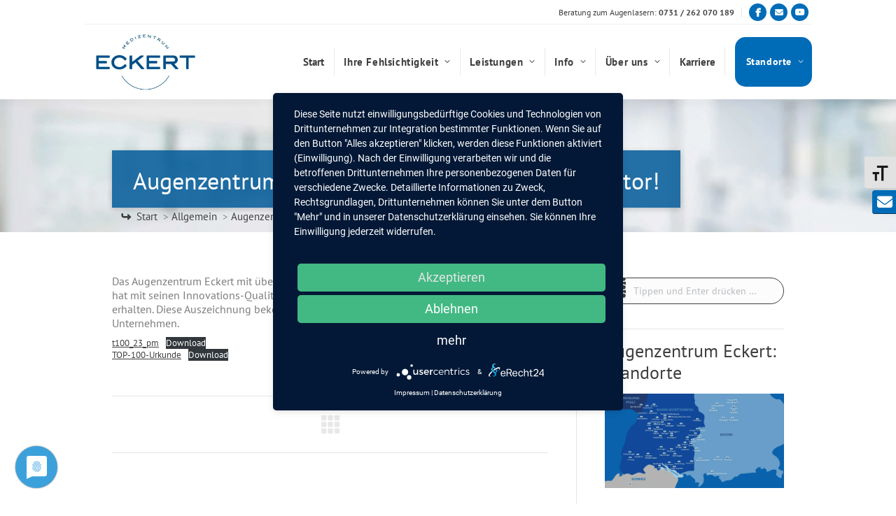

--- FILE ---
content_type: text/html; charset=UTF-8
request_url: https://augenzentrum-eckert.de/info/news/augenzentrum-eckert-ist-erneut-top-100-innovator/
body_size: 46469
content:
<!DOCTYPE html>
<!--[if lt IE 10 ]>
<html lang="de" class="old-ie no-js">
<![endif]-->
<!--[if !(IE 6) | !(IE 7) | !(IE 8)  ]><!-->
<html lang="de" class="no-js">
<!--<![endif]-->
<head>
	<meta charset="UTF-8" />
		<meta name="viewport" content="width=device-width, initial-scale=1, maximum-scale=1">
		<link rel="profile" href="http://gmpg.org/xfn/11" />
	<link rel="pingback" href="https://augenzentrum-eckert.de/xmlrpc.php" />
	<meta name='robots' content='index, follow, max-image-preview:large, max-snippet:-1, max-video-preview:-1' />

	<!-- This site is optimized with the Yoast SEO plugin v26.7 - https://yoast.com/wordpress/plugins/seo/ -->
	<title>Augenzentrum Eckert ist erneut TOP 100 Innovator! - Augenzentrum Eckert</title>
	<meta name="description" content="Das Augenzentrum Eckert mit über 70 Standorten in Süddeutschland und in der Schweiz hat mit seinen Innovations-Qualitäten überzeugt und deshalb das TOP" />
	<link rel="canonical" href="https://augenzentrum-eckert.de/info/news/augenzentrum-eckert-ist-erneut-top-100-innovator/" />
	<meta property="og:locale" content="de_DE" />
	<meta property="og:type" content="article" />
	<meta property="og:title" content="Augenzentrum Eckert ist erneut TOP 100 Innovator! - Augenzentrum Eckert" />
	<meta property="og:description" content="Das Augenzentrum Eckert mit über 70 Standorten in Süddeutschland und in der Schweiz hat mit seinen Innovations-Qualitäten überzeugt und deshalb das TOP" />
	<meta property="og:url" content="https://augenzentrum-eckert.de/info/news/augenzentrum-eckert-ist-erneut-top-100-innovator/" />
	<meta property="og:site_name" content="Augenzentrum Eckert" />
	<meta property="article:publisher" content="https://www.facebook.com/augenzentrumeckert/" />
	<meta property="article:published_time" content="2023-02-16T14:07:02+00:00" />
	<meta property="article:modified_time" content="2023-02-16T14:08:49+00:00" />
	<meta name="author" content="Christoph Eckert" />
	<meta name="twitter:card" content="summary_large_image" />
	<script type="application/ld+json" class="yoast-schema-graph">{"@context":"https://schema.org","@graph":[{"@type":"Article","@id":"https://augenzentrum-eckert.de/info/news/augenzentrum-eckert-ist-erneut-top-100-innovator/#article","isPartOf":{"@id":"https://augenzentrum-eckert.de/info/news/augenzentrum-eckert-ist-erneut-top-100-innovator/"},"author":{"name":"Christoph Eckert","@id":"https://augenzentrum-eckert.de/#/schema/person/b29c95ce47504ba6208353888cc1c275"},"headline":"Augenzentrum Eckert ist erneut TOP 100 Innovator!","datePublished":"2023-02-16T14:07:02+00:00","dateModified":"2023-02-16T14:08:49+00:00","mainEntityOfPage":{"@id":"https://augenzentrum-eckert.de/info/news/augenzentrum-eckert-ist-erneut-top-100-innovator/"},"wordCount":46,"publisher":{"@id":"https://augenzentrum-eckert.de/#organization"},"inLanguage":"de"},{"@type":"WebPage","@id":"https://augenzentrum-eckert.de/info/news/augenzentrum-eckert-ist-erneut-top-100-innovator/","url":"https://augenzentrum-eckert.de/info/news/augenzentrum-eckert-ist-erneut-top-100-innovator/","name":"Augenzentrum Eckert ist erneut TOP 100 Innovator! - Augenzentrum Eckert","isPartOf":{"@id":"https://augenzentrum-eckert.de/#website"},"datePublished":"2023-02-16T14:07:02+00:00","dateModified":"2023-02-16T14:08:49+00:00","description":"Das Augenzentrum Eckert mit über 70 Standorten in Süddeutschland und in der Schweiz hat mit seinen Innovations-Qualitäten überzeugt und deshalb das TOP","breadcrumb":{"@id":"https://augenzentrum-eckert.de/info/news/augenzentrum-eckert-ist-erneut-top-100-innovator/#breadcrumb"},"inLanguage":"de","potentialAction":[{"@type":"ReadAction","target":["https://augenzentrum-eckert.de/info/news/augenzentrum-eckert-ist-erneut-top-100-innovator/"]}]},{"@type":"BreadcrumbList","@id":"https://augenzentrum-eckert.de/info/news/augenzentrum-eckert-ist-erneut-top-100-innovator/#breadcrumb","itemListElement":[{"@type":"ListItem","position":1,"name":"Startseite","item":"https://augenzentrum-eckert.de/"},{"@type":"ListItem","position":2,"name":"Augenzentrum Eckert ist erneut TOP 100 Innovator!"}]},{"@type":"WebSite","@id":"https://augenzentrum-eckert.de/#website","url":"https://augenzentrum-eckert.de/","name":"Augenzentrum Eckert","description":"Ihr Augenarzt","publisher":{"@id":"https://augenzentrum-eckert.de/#organization"},"potentialAction":[{"@type":"SearchAction","target":{"@type":"EntryPoint","urlTemplate":"https://augenzentrum-eckert.de/?s={search_term_string}"},"query-input":{"@type":"PropertyValueSpecification","valueRequired":true,"valueName":"search_term_string"}}],"inLanguage":"de"},{"@type":"Organization","@id":"https://augenzentrum-eckert.de/#organization","name":"Augenzentrum Eckert","url":"https://augenzentrum-eckert.de/","logo":{"@type":"ImageObject","inLanguage":"de","@id":"https://augenzentrum-eckert.de/#/schema/logo/image/","url":"https://augenzentrum-eckert.de/wp-content/uploads/2019/06/MZ-Eckert-Logo-Pantone-5_blau.jpg","contentUrl":"https://augenzentrum-eckert.de/wp-content/uploads/2019/06/MZ-Eckert-Logo-Pantone-5_blau.jpg","width":315,"height":187,"caption":"Augenzentrum Eckert"},"image":{"@id":"https://augenzentrum-eckert.de/#/schema/logo/image/"},"sameAs":["https://www.facebook.com/augenzentrumeckert/","https://www.youtube.com/channel/UCH-Jn--FA7JoaleWlNWtE3Q"]},{"@type":"Person","@id":"https://augenzentrum-eckert.de/#/schema/person/b29c95ce47504ba6208353888cc1c275","name":"Christoph Eckert","sameAs":["http://www.augenzentrum-eckert.de"],"url":"https://augenzentrum-eckert.de/info/news/author/augenzentrum_eckert/"}]}</script>
	<!-- / Yoast SEO plugin. -->


<link rel='dns-prefetch' href='//widgetlogic.org' />

<link rel="alternate" type="application/rss+xml" title="Augenzentrum Eckert &raquo; Feed" href="https://augenzentrum-eckert.de/feed/" />
<link rel="alternate" title="oEmbed (JSON)" type="application/json+oembed" href="https://augenzentrum-eckert.de/wp-json/oembed/1.0/embed?url=https%3A%2F%2Faugenzentrum-eckert.de%2Finfo%2Fnews%2Faugenzentrum-eckert-ist-erneut-top-100-innovator%2F" />
<link rel="alternate" title="oEmbed (XML)" type="text/xml+oembed" href="https://augenzentrum-eckert.de/wp-json/oembed/1.0/embed?url=https%3A%2F%2Faugenzentrum-eckert.de%2Finfo%2Fnews%2Faugenzentrum-eckert-ist-erneut-top-100-innovator%2F&#038;format=xml" />
<style id='wp-img-auto-sizes-contain-inline-css'>
img:is([sizes=auto i],[sizes^="auto," i]){contain-intrinsic-size:3000px 1500px}
/*# sourceURL=wp-img-auto-sizes-contain-inline-css */
</style>
<style id='wp-emoji-styles-inline-css'>

	img.wp-smiley, img.emoji {
		display: inline !important;
		border: none !important;
		box-shadow: none !important;
		height: 1em !important;
		width: 1em !important;
		margin: 0 0.07em !important;
		vertical-align: -0.1em !important;
		background: none !important;
		padding: 0 !important;
	}
/*# sourceURL=wp-emoji-styles-inline-css */
</style>
<style id='wp-block-library-inline-css'>
:root{--wp-block-synced-color:#7a00df;--wp-block-synced-color--rgb:122,0,223;--wp-bound-block-color:var(--wp-block-synced-color);--wp-editor-canvas-background:#ddd;--wp-admin-theme-color:#007cba;--wp-admin-theme-color--rgb:0,124,186;--wp-admin-theme-color-darker-10:#006ba1;--wp-admin-theme-color-darker-10--rgb:0,107,160.5;--wp-admin-theme-color-darker-20:#005a87;--wp-admin-theme-color-darker-20--rgb:0,90,135;--wp-admin-border-width-focus:2px}@media (min-resolution:192dpi){:root{--wp-admin-border-width-focus:1.5px}}.wp-element-button{cursor:pointer}:root .has-very-light-gray-background-color{background-color:#eee}:root .has-very-dark-gray-background-color{background-color:#313131}:root .has-very-light-gray-color{color:#eee}:root .has-very-dark-gray-color{color:#313131}:root .has-vivid-green-cyan-to-vivid-cyan-blue-gradient-background{background:linear-gradient(135deg,#00d084,#0693e3)}:root .has-purple-crush-gradient-background{background:linear-gradient(135deg,#34e2e4,#4721fb 50%,#ab1dfe)}:root .has-hazy-dawn-gradient-background{background:linear-gradient(135deg,#faaca8,#dad0ec)}:root .has-subdued-olive-gradient-background{background:linear-gradient(135deg,#fafae1,#67a671)}:root .has-atomic-cream-gradient-background{background:linear-gradient(135deg,#fdd79a,#004a59)}:root .has-nightshade-gradient-background{background:linear-gradient(135deg,#330968,#31cdcf)}:root .has-midnight-gradient-background{background:linear-gradient(135deg,#020381,#2874fc)}:root{--wp--preset--font-size--normal:16px;--wp--preset--font-size--huge:42px}.has-regular-font-size{font-size:1em}.has-larger-font-size{font-size:2.625em}.has-normal-font-size{font-size:var(--wp--preset--font-size--normal)}.has-huge-font-size{font-size:var(--wp--preset--font-size--huge)}.has-text-align-center{text-align:center}.has-text-align-left{text-align:left}.has-text-align-right{text-align:right}.has-fit-text{white-space:nowrap!important}#end-resizable-editor-section{display:none}.aligncenter{clear:both}.items-justified-left{justify-content:flex-start}.items-justified-center{justify-content:center}.items-justified-right{justify-content:flex-end}.items-justified-space-between{justify-content:space-between}.screen-reader-text{border:0;clip-path:inset(50%);height:1px;margin:-1px;overflow:hidden;padding:0;position:absolute;width:1px;word-wrap:normal!important}.screen-reader-text:focus{background-color:#ddd;clip-path:none;color:#444;display:block;font-size:1em;height:auto;left:5px;line-height:normal;padding:15px 23px 14px;text-decoration:none;top:5px;width:auto;z-index:100000}html :where(.has-border-color){border-style:solid}html :where([style*=border-top-color]){border-top-style:solid}html :where([style*=border-right-color]){border-right-style:solid}html :where([style*=border-bottom-color]){border-bottom-style:solid}html :where([style*=border-left-color]){border-left-style:solid}html :where([style*=border-width]){border-style:solid}html :where([style*=border-top-width]){border-top-style:solid}html :where([style*=border-right-width]){border-right-style:solid}html :where([style*=border-bottom-width]){border-bottom-style:solid}html :where([style*=border-left-width]){border-left-style:solid}html :where(img[class*=wp-image-]){height:auto;max-width:100%}:where(figure){margin:0 0 1em}html :where(.is-position-sticky){--wp-admin--admin-bar--position-offset:var(--wp-admin--admin-bar--height,0px)}@media screen and (max-width:600px){html :where(.is-position-sticky){--wp-admin--admin-bar--position-offset:0px}}

/*# sourceURL=wp-block-library-inline-css */
</style><style id='wp-block-file-inline-css'>
.wp-block-file{box-sizing:border-box}.wp-block-file:not(.wp-element-button){font-size:.8em}.wp-block-file.aligncenter{text-align:center}.wp-block-file.alignright{text-align:right}.wp-block-file *+.wp-block-file__button{margin-left:.75em}:where(.wp-block-file){margin-bottom:1.5em}.wp-block-file__embed{margin-bottom:1em}:where(.wp-block-file__button){border-radius:2em;display:inline-block;padding:.5em 1em}:where(.wp-block-file__button):where(a):active,:where(.wp-block-file__button):where(a):focus,:where(.wp-block-file__button):where(a):hover,:where(.wp-block-file__button):where(a):visited{box-shadow:none;color:#fff;opacity:.85;text-decoration:none}
/*# sourceURL=https://augenzentrum-eckert.de/wp-includes/blocks/file/style.min.css */
</style>
<style id='wp-block-list-inline-css'>
ol,ul{box-sizing:border-box}:root :where(.wp-block-list.has-background){padding:1.25em 2.375em}
/*# sourceURL=https://augenzentrum-eckert.de/wp-includes/blocks/list/style.min.css */
</style>
<style id='wp-block-paragraph-inline-css'>
.is-small-text{font-size:.875em}.is-regular-text{font-size:1em}.is-large-text{font-size:2.25em}.is-larger-text{font-size:3em}.has-drop-cap:not(:focus):first-letter{float:left;font-size:8.4em;font-style:normal;font-weight:100;line-height:.68;margin:.05em .1em 0 0;text-transform:uppercase}body.rtl .has-drop-cap:not(:focus):first-letter{float:none;margin-left:.1em}p.has-drop-cap.has-background{overflow:hidden}:root :where(p.has-background){padding:1.25em 2.375em}:where(p.has-text-color:not(.has-link-color)) a{color:inherit}p.has-text-align-left[style*="writing-mode:vertical-lr"],p.has-text-align-right[style*="writing-mode:vertical-rl"]{rotate:180deg}
/*# sourceURL=https://augenzentrum-eckert.de/wp-includes/blocks/paragraph/style.min.css */
</style>
<style id='global-styles-inline-css'>
:root{--wp--preset--aspect-ratio--square: 1;--wp--preset--aspect-ratio--4-3: 4/3;--wp--preset--aspect-ratio--3-4: 3/4;--wp--preset--aspect-ratio--3-2: 3/2;--wp--preset--aspect-ratio--2-3: 2/3;--wp--preset--aspect-ratio--16-9: 16/9;--wp--preset--aspect-ratio--9-16: 9/16;--wp--preset--color--black: #000000;--wp--preset--color--cyan-bluish-gray: #abb8c3;--wp--preset--color--white: #FFF;--wp--preset--color--pale-pink: #f78da7;--wp--preset--color--vivid-red: #cf2e2e;--wp--preset--color--luminous-vivid-orange: #ff6900;--wp--preset--color--luminous-vivid-amber: #fcb900;--wp--preset--color--light-green-cyan: #7bdcb5;--wp--preset--color--vivid-green-cyan: #00d084;--wp--preset--color--pale-cyan-blue: #8ed1fc;--wp--preset--color--vivid-cyan-blue: #0693e3;--wp--preset--color--vivid-purple: #9b51e0;--wp--preset--color--accent: #0064ad;--wp--preset--color--dark-gray: #111;--wp--preset--color--light-gray: #767676;--wp--preset--gradient--vivid-cyan-blue-to-vivid-purple: linear-gradient(135deg,rgb(6,147,227) 0%,rgb(155,81,224) 100%);--wp--preset--gradient--light-green-cyan-to-vivid-green-cyan: linear-gradient(135deg,rgb(122,220,180) 0%,rgb(0,208,130) 100%);--wp--preset--gradient--luminous-vivid-amber-to-luminous-vivid-orange: linear-gradient(135deg,rgb(252,185,0) 0%,rgb(255,105,0) 100%);--wp--preset--gradient--luminous-vivid-orange-to-vivid-red: linear-gradient(135deg,rgb(255,105,0) 0%,rgb(207,46,46) 100%);--wp--preset--gradient--very-light-gray-to-cyan-bluish-gray: linear-gradient(135deg,rgb(238,238,238) 0%,rgb(169,184,195) 100%);--wp--preset--gradient--cool-to-warm-spectrum: linear-gradient(135deg,rgb(74,234,220) 0%,rgb(151,120,209) 20%,rgb(207,42,186) 40%,rgb(238,44,130) 60%,rgb(251,105,98) 80%,rgb(254,248,76) 100%);--wp--preset--gradient--blush-light-purple: linear-gradient(135deg,rgb(255,206,236) 0%,rgb(152,150,240) 100%);--wp--preset--gradient--blush-bordeaux: linear-gradient(135deg,rgb(254,205,165) 0%,rgb(254,45,45) 50%,rgb(107,0,62) 100%);--wp--preset--gradient--luminous-dusk: linear-gradient(135deg,rgb(255,203,112) 0%,rgb(199,81,192) 50%,rgb(65,88,208) 100%);--wp--preset--gradient--pale-ocean: linear-gradient(135deg,rgb(255,245,203) 0%,rgb(182,227,212) 50%,rgb(51,167,181) 100%);--wp--preset--gradient--electric-grass: linear-gradient(135deg,rgb(202,248,128) 0%,rgb(113,206,126) 100%);--wp--preset--gradient--midnight: linear-gradient(135deg,rgb(2,3,129) 0%,rgb(40,116,252) 100%);--wp--preset--font-size--small: 13px;--wp--preset--font-size--medium: 20px;--wp--preset--font-size--large: 36px;--wp--preset--font-size--x-large: 42px;--wp--preset--spacing--20: 0.44rem;--wp--preset--spacing--30: 0.67rem;--wp--preset--spacing--40: 1rem;--wp--preset--spacing--50: 1.5rem;--wp--preset--spacing--60: 2.25rem;--wp--preset--spacing--70: 3.38rem;--wp--preset--spacing--80: 5.06rem;--wp--preset--shadow--natural: 6px 6px 9px rgba(0, 0, 0, 0.2);--wp--preset--shadow--deep: 12px 12px 50px rgba(0, 0, 0, 0.4);--wp--preset--shadow--sharp: 6px 6px 0px rgba(0, 0, 0, 0.2);--wp--preset--shadow--outlined: 6px 6px 0px -3px rgb(255, 255, 255), 6px 6px rgb(0, 0, 0);--wp--preset--shadow--crisp: 6px 6px 0px rgb(0, 0, 0);}:where(.is-layout-flex){gap: 0.5em;}:where(.is-layout-grid){gap: 0.5em;}body .is-layout-flex{display: flex;}.is-layout-flex{flex-wrap: wrap;align-items: center;}.is-layout-flex > :is(*, div){margin: 0;}body .is-layout-grid{display: grid;}.is-layout-grid > :is(*, div){margin: 0;}:where(.wp-block-columns.is-layout-flex){gap: 2em;}:where(.wp-block-columns.is-layout-grid){gap: 2em;}:where(.wp-block-post-template.is-layout-flex){gap: 1.25em;}:where(.wp-block-post-template.is-layout-grid){gap: 1.25em;}.has-black-color{color: var(--wp--preset--color--black) !important;}.has-cyan-bluish-gray-color{color: var(--wp--preset--color--cyan-bluish-gray) !important;}.has-white-color{color: var(--wp--preset--color--white) !important;}.has-pale-pink-color{color: var(--wp--preset--color--pale-pink) !important;}.has-vivid-red-color{color: var(--wp--preset--color--vivid-red) !important;}.has-luminous-vivid-orange-color{color: var(--wp--preset--color--luminous-vivid-orange) !important;}.has-luminous-vivid-amber-color{color: var(--wp--preset--color--luminous-vivid-amber) !important;}.has-light-green-cyan-color{color: var(--wp--preset--color--light-green-cyan) !important;}.has-vivid-green-cyan-color{color: var(--wp--preset--color--vivid-green-cyan) !important;}.has-pale-cyan-blue-color{color: var(--wp--preset--color--pale-cyan-blue) !important;}.has-vivid-cyan-blue-color{color: var(--wp--preset--color--vivid-cyan-blue) !important;}.has-vivid-purple-color{color: var(--wp--preset--color--vivid-purple) !important;}.has-black-background-color{background-color: var(--wp--preset--color--black) !important;}.has-cyan-bluish-gray-background-color{background-color: var(--wp--preset--color--cyan-bluish-gray) !important;}.has-white-background-color{background-color: var(--wp--preset--color--white) !important;}.has-pale-pink-background-color{background-color: var(--wp--preset--color--pale-pink) !important;}.has-vivid-red-background-color{background-color: var(--wp--preset--color--vivid-red) !important;}.has-luminous-vivid-orange-background-color{background-color: var(--wp--preset--color--luminous-vivid-orange) !important;}.has-luminous-vivid-amber-background-color{background-color: var(--wp--preset--color--luminous-vivid-amber) !important;}.has-light-green-cyan-background-color{background-color: var(--wp--preset--color--light-green-cyan) !important;}.has-vivid-green-cyan-background-color{background-color: var(--wp--preset--color--vivid-green-cyan) !important;}.has-pale-cyan-blue-background-color{background-color: var(--wp--preset--color--pale-cyan-blue) !important;}.has-vivid-cyan-blue-background-color{background-color: var(--wp--preset--color--vivid-cyan-blue) !important;}.has-vivid-purple-background-color{background-color: var(--wp--preset--color--vivid-purple) !important;}.has-black-border-color{border-color: var(--wp--preset--color--black) !important;}.has-cyan-bluish-gray-border-color{border-color: var(--wp--preset--color--cyan-bluish-gray) !important;}.has-white-border-color{border-color: var(--wp--preset--color--white) !important;}.has-pale-pink-border-color{border-color: var(--wp--preset--color--pale-pink) !important;}.has-vivid-red-border-color{border-color: var(--wp--preset--color--vivid-red) !important;}.has-luminous-vivid-orange-border-color{border-color: var(--wp--preset--color--luminous-vivid-orange) !important;}.has-luminous-vivid-amber-border-color{border-color: var(--wp--preset--color--luminous-vivid-amber) !important;}.has-light-green-cyan-border-color{border-color: var(--wp--preset--color--light-green-cyan) !important;}.has-vivid-green-cyan-border-color{border-color: var(--wp--preset--color--vivid-green-cyan) !important;}.has-pale-cyan-blue-border-color{border-color: var(--wp--preset--color--pale-cyan-blue) !important;}.has-vivid-cyan-blue-border-color{border-color: var(--wp--preset--color--vivid-cyan-blue) !important;}.has-vivid-purple-border-color{border-color: var(--wp--preset--color--vivid-purple) !important;}.has-vivid-cyan-blue-to-vivid-purple-gradient-background{background: var(--wp--preset--gradient--vivid-cyan-blue-to-vivid-purple) !important;}.has-light-green-cyan-to-vivid-green-cyan-gradient-background{background: var(--wp--preset--gradient--light-green-cyan-to-vivid-green-cyan) !important;}.has-luminous-vivid-amber-to-luminous-vivid-orange-gradient-background{background: var(--wp--preset--gradient--luminous-vivid-amber-to-luminous-vivid-orange) !important;}.has-luminous-vivid-orange-to-vivid-red-gradient-background{background: var(--wp--preset--gradient--luminous-vivid-orange-to-vivid-red) !important;}.has-very-light-gray-to-cyan-bluish-gray-gradient-background{background: var(--wp--preset--gradient--very-light-gray-to-cyan-bluish-gray) !important;}.has-cool-to-warm-spectrum-gradient-background{background: var(--wp--preset--gradient--cool-to-warm-spectrum) !important;}.has-blush-light-purple-gradient-background{background: var(--wp--preset--gradient--blush-light-purple) !important;}.has-blush-bordeaux-gradient-background{background: var(--wp--preset--gradient--blush-bordeaux) !important;}.has-luminous-dusk-gradient-background{background: var(--wp--preset--gradient--luminous-dusk) !important;}.has-pale-ocean-gradient-background{background: var(--wp--preset--gradient--pale-ocean) !important;}.has-electric-grass-gradient-background{background: var(--wp--preset--gradient--electric-grass) !important;}.has-midnight-gradient-background{background: var(--wp--preset--gradient--midnight) !important;}.has-small-font-size{font-size: var(--wp--preset--font-size--small) !important;}.has-medium-font-size{font-size: var(--wp--preset--font-size--medium) !important;}.has-large-font-size{font-size: var(--wp--preset--font-size--large) !important;}.has-x-large-font-size{font-size: var(--wp--preset--font-size--x-large) !important;}
/*# sourceURL=global-styles-inline-css */
</style>

<style id='classic-theme-styles-inline-css'>
/*! This file is auto-generated */
.wp-block-button__link{color:#fff;background-color:#32373c;border-radius:9999px;box-shadow:none;text-decoration:none;padding:calc(.667em + 2px) calc(1.333em + 2px);font-size:1.125em}.wp-block-file__button{background:#32373c;color:#fff;text-decoration:none}
/*# sourceURL=/wp-includes/css/classic-themes.min.css */
</style>
<link rel="stylesheet" href="https://augenzentrum-eckert.de/wp-content/cache/minify/4fbae.css" media="all" />



<style id='events-manager-inline-css'>
body .em { --font-family : inherit; --font-weight : inherit; --font-size : 1em; --line-height : inherit; }
/*# sourceURL=events-manager-inline-css */
</style>
<link rel="stylesheet" href="https://augenzentrum-eckert.de/wp-content/cache/minify/0e98f.css" media="all" />




<style id='wpa-toolbar-inline-css'>
.a11y-toolbar ul li button { font-size: 1em !important; }
/*# sourceURL=wpa-toolbar-inline-css */
</style>
<link rel="stylesheet" href="https://augenzentrum-eckert.de/wp-content/cache/minify/001bb.css" media="all" />

<style id='ui-fontsize.css-inline-css'>
html { --wpa-font-size: 150%; }
/*# sourceURL=ui-fontsize.css-inline-css */
</style>
<link rel="stylesheet" href="https://augenzentrum-eckert.de/wp-content/cache/minify/f2cd4.css" media="all" />

<style id='wpa-style-inline-css'>
:root { --admin-bar-top : 7px; }
/*# sourceURL=wpa-style-inline-css */
</style>
<link rel="stylesheet" href="https://augenzentrum-eckert.de/wp-content/cache/minify/4cec3.css" media="all" />

















<script  src="https://augenzentrum-eckert.de/wp-content/cache/minify/127b0.js"></script>






<script id="jquery-ui-datepicker-js-after">
jQuery(function(jQuery){jQuery.datepicker.setDefaults({"closeText":"Schlie\u00dfen","currentText":"Heute","monthNames":["Januar","Februar","M\u00e4rz","April","Mai","Juni","Juli","August","September","Oktober","November","Dezember"],"monthNamesShort":["Jan.","Feb.","M\u00e4rz","Apr.","Mai","Juni","Juli","Aug.","Sep.","Okt.","Nov.","Dez."],"nextText":"Weiter","prevText":"Zur\u00fcck","dayNames":["Sonntag","Montag","Dienstag","Mittwoch","Donnerstag","Freitag","Samstag"],"dayNamesShort":["So.","Mo.","Di.","Mi.","Do.","Fr.","Sa."],"dayNamesMin":["S","M","D","M","D","F","S"],"dateFormat":"d. MM yy","firstDay":1,"isRTL":false});});
//# sourceURL=jquery-ui-datepicker-js-after
</script>
<script  src="https://augenzentrum-eckert.de/wp-content/cache/minify/19c2f.js"></script>






<script id="events-manager-js-extra">
var EM = {"ajaxurl":"https://augenzentrum-eckert.de/wp-admin/admin-ajax.php","locationajaxurl":"https://augenzentrum-eckert.de/wp-admin/admin-ajax.php?action=locations_search","firstDay":"1","locale":"de","dateFormat":"yy-mm-dd","ui_css":"https://augenzentrum-eckert.de/wp-content/plugins/events-manager/includes/css/jquery-ui/build.min.css","show24hours":"1","is_ssl":"1","autocomplete_limit":"10","calendar":{"breakpoints":{"small":560,"medium":908,"large":false},"month_format":"M Y"},"phone":"","datepicker":{"format":"d.m.Y","locale":"de"},"search":{"breakpoints":{"small":650,"medium":850,"full":false}},"url":"https://augenzentrum-eckert.de/wp-content/plugins/events-manager","assets":{"input.em-uploader":{"js":{"em-uploader":{"url":"https://augenzentrum-eckert.de/wp-content/plugins/events-manager/includes/js/em-uploader.js?v=7.2.3.1","event":"em_uploader_ready"}}},".em-event-editor":{"js":{"event-editor":{"url":"https://augenzentrum-eckert.de/wp-content/plugins/events-manager/includes/js/events-manager-event-editor.js?v=7.2.3.1","event":"em_event_editor_ready"}},"css":{"event-editor":"https://augenzentrum-eckert.de/wp-content/plugins/events-manager/includes/css/events-manager-event-editor.min.css?v=7.2.3.1"}},".em-recurrence-sets, .em-timezone":{"js":{"luxon":{"url":"luxon/luxon.js?v=7.2.3.1","event":"em_luxon_ready"}}},".em-booking-form, #em-booking-form, .em-booking-recurring, .em-event-booking-form":{"js":{"em-bookings":{"url":"https://augenzentrum-eckert.de/wp-content/plugins/events-manager/includes/js/bookingsform.js?v=7.2.3.1","event":"em_booking_form_js_loaded"}}},"#em-opt-archetypes":{"js":{"archetypes":"https://augenzentrum-eckert.de/wp-content/plugins/events-manager/includes/js/admin-archetype-editor.js?v=7.2.3.1","archetypes_ms":"https://augenzentrum-eckert.de/wp-content/plugins/events-manager/includes/js/admin-archetypes.js?v=7.2.3.1","qs":"qs/qs.js?v=7.2.3.1"}}},"cached":"1","google_maps_api":"AIzaSyC4xv7YzgHoY4e7DXBo1KoF-udhxeKF-Xw","bookingInProgress":"Bitte warte, w\u00e4hrend die Buchung abgeschickt wird.","tickets_save":"Ticket speichern","bookingajaxurl":"https://augenzentrum-eckert.de/wp-admin/admin-ajax.php","bookings_export_save":"Buchungen exportieren","bookings_settings_save":"Einstellungen speichern","booking_delete":"Bist du dir sicher, dass du es l\u00f6schen m\u00f6chtest?","booking_offset":"30","bookings":{"submit_button":{"text":{"default":"Jetzt anmelden","free":"Jetzt anmelden","payment":"Jetzt anmelden","processing":"Processing ..."}},"update_listener":""},"bb_full":"Ausverkauft","bb_book":"Jetzt anmelden","bb_booking":"Anmeldung l\u00e4uft ...","bb_booked":"Anmeldung abgesendet","bb_error":"Fehler bei der Anmeldung. Nochmal versuchen?","bb_cancel":"Stornieren","bb_canceling":"Stornieren ...","bb_cancelled":"Abgesagt","bb_cancel_error":"Stornierung Fehler. Nochmal versuchen?","txt_search":"Suche","txt_searching":"Suche...","txt_loading":"Wird geladen\u00a0\u2026","cache":"1","api_nonce":"18e98232e1","attendance_api_url":"https://augenzentrum-eckert.de/wp-json/events-manager/v1/attendance"};
//# sourceURL=events-manager-js-extra
</script>
<script  src="https://augenzentrum-eckert.de/wp-content/cache/minify/8c9ca.js"></script>



<script id="Popup.js-js-before">
var sgpbPublicUrl = "https:\/\/augenzentrum-eckert.de\/wp-content\/plugins\/popup-builder\/public\/";
var SGPB_JS_LOCALIZATION = {"imageSupportAlertMessage":"Only image files supported","pdfSupportAlertMessage":"Only pdf files supported","areYouSure":"Are you sure?","addButtonSpinner":"L","audioSupportAlertMessage":"Only audio files supported (e.g.: mp3, wav, m4a, ogg)","publishPopupBeforeElementor":"Please, publish the popup before starting to use Elementor with it!","publishPopupBeforeDivi":"Please, publish the popup before starting to use Divi Builder with it!","closeButtonAltText":"Close"};
//# sourceURL=Popup.js-js-before
</script>
<script  src="https://augenzentrum-eckert.de/wp-content/cache/minify/c9db6.js"></script>


<script id="PopupBuilder.js-js-before">
var SGPB_POPUP_PARAMS = {"popupTypeAgeRestriction":"ageRestriction","defaultThemeImages":{"1":"https:\/\/augenzentrum-eckert.de\/wp-content\/plugins\/popup-builder\/public\/img\/theme_1\/close.png","2":"https:\/\/augenzentrum-eckert.de\/wp-content\/plugins\/popup-builder\/public\/img\/theme_2\/close.png","3":"https:\/\/augenzentrum-eckert.de\/wp-content\/plugins\/popup-builder\/public\/img\/theme_3\/close.png","5":"https:\/\/augenzentrum-eckert.de\/wp-content\/plugins\/popup-builder\/public\/img\/theme_5\/close.png","6":"https:\/\/augenzentrum-eckert.de\/wp-content\/plugins\/popup-builder\/public\/img\/theme_6\/close.png"},"homePageUrl":"https:\/\/augenzentrum-eckert.de\/","isPreview":false,"convertedIdsReverse":[],"dontShowPopupExpireTime":365,"conditionalJsClasses":[],"disableAnalyticsGeneral":false};
var SGPB_JS_PACKAGES = {"packages":{"current":1,"free":1,"silver":2,"gold":3,"platinum":4},"extensions":{"geo-targeting":false,"advanced-closing":false}};
var SGPB_JS_PARAMS = {"ajaxUrl":"https:\/\/augenzentrum-eckert.de\/wp-admin\/admin-ajax.php","nonce":"24018f84ae"};
//# sourceURL=PopupBuilder.js-js-before
</script>
<script  src="https://augenzentrum-eckert.de/wp-content/cache/minify/bad13.js"></script>


<script  async src="https://augenzentrum-eckert.de/wp-content/cache/minify/8bf91.js"></script>

<script id="dt-above-fold-js-extra">
var dtLocal = {"themeUrl":"https://augenzentrum-eckert.de/wp-content/themes/dt-the7","passText":"Um diesen gesch\u00fctzten Eintrag anzusehen, geben Sie bitte das Passwort ein:","moreButtonText":{"loading":"Lade...","loadMore":"Mehr laden"},"postID":"16207","ajaxurl":"https://augenzentrum-eckert.de/wp-admin/admin-ajax.php","REST":{"baseUrl":"https://augenzentrum-eckert.de/wp-json/the7/v1","endpoints":{"sendMail":"/send-mail"}},"contactMessages":{"required":"One or more fields have an error. Please check and try again.","terms":"Please accept the privacy policy.","fillTheCaptchaError":"Please, fill the captcha."},"captchaSiteKey":"","ajaxNonce":"f4e99caa8f","pageData":"","themeSettings":{"smoothScroll":"off","lazyLoading":false,"desktopHeader":{"height":105},"ToggleCaptionEnabled":"disabled","ToggleCaption":"Navigation","floatingHeader":{"showAfter":180,"showMenu":true,"height":60,"logo":{"showLogo":true,"html":"\u003Cimg class=\" preload-me\" src=\"https://augenzentrum-eckert.de/wp-content/uploads/2019/06/MZ-Eckert-Logo-Pantone-5_blau.jpg\" srcset=\"https://augenzentrum-eckert.de/wp-content/uploads/2019/06/MZ-Eckert-Logo-Pantone-5_blau.jpg 315w, https://augenzentrum-eckert.de/wp-content/uploads/2019/06/MZ-Eckert-Logo-Pantone-5_blau.jpg 315w\" width=\"315\" height=\"187\"   sizes=\"315px\" alt=\"Augenzentrum Eckert\" /\u003E","url":"https://augenzentrum-eckert.de/"}},"topLine":{"floatingTopLine":{"logo":{"showLogo":false,"html":""}}},"mobileHeader":{"firstSwitchPoint":1040,"secondSwitchPoint":767,"firstSwitchPointHeight":60,"secondSwitchPointHeight":60,"mobileToggleCaptionEnabled":"disabled","mobileToggleCaption":"Menu"},"stickyMobileHeaderFirstSwitch":{"logo":{"html":"\u003Cimg class=\" preload-me\" src=\"https://augenzentrum-eckert.de/wp-content/uploads/2019/06/MZ-Eckert-Logo-Pantone-5_blau.jpg\" srcset=\"https://augenzentrum-eckert.de/wp-content/uploads/2019/06/MZ-Eckert-Logo-Pantone-5_blau.jpg 315w, https://augenzentrum-eckert.de/wp-content/uploads/2019/06/MZ-Eckert-Logo-Pantone-5_blau.jpg 315w\" width=\"315\" height=\"187\"   sizes=\"315px\" alt=\"Augenzentrum Eckert\" /\u003E"}},"stickyMobileHeaderSecondSwitch":{"logo":{"html":"\u003Cimg class=\" preload-me\" src=\"https://augenzentrum-eckert.de/wp-content/uploads/2019/06/MZ-Eckert-Logo-Pantone-5_blau.jpg\" srcset=\"https://augenzentrum-eckert.de/wp-content/uploads/2019/06/MZ-Eckert-Logo-Pantone-5_blau.jpg 315w, https://augenzentrum-eckert.de/wp-content/uploads/2019/06/MZ-Eckert-Logo-Pantone-5_blau.jpg 315w\" width=\"315\" height=\"187\"   sizes=\"315px\" alt=\"Augenzentrum Eckert\" /\u003E"}},"sidebar":{"switchPoint":970},"boxedWidth":"1280px"},"VCMobileScreenWidth":"768"};
var dtShare = {"shareButtonText":{"facebook":"Share on Facebook","twitter":"Share on X","pinterest":"Pin it","linkedin":"Share on Linkedin","whatsapp":"Share on Whatsapp"},"overlayOpacity":"85"};
//# sourceURL=dt-above-fold-js-extra
</script>
<script  src="https://augenzentrum-eckert.de/wp-content/cache/minify/85615.js"></script>

<script></script><link rel="https://api.w.org/" href="https://augenzentrum-eckert.de/wp-json/" /><link rel="alternate" title="JSON" type="application/json" href="https://augenzentrum-eckert.de/wp-json/wp/v2/posts/16207" /><link rel="EditURI" type="application/rsd+xml" title="RSD" href="https://augenzentrum-eckert.de/xmlrpc.php?rsd" />
<meta name="generator" content="WordPress 6.9" />
<link rel='shortlink' href='https://augenzentrum-eckert.de/?p=16207' />
		<style type="text/css">
			.em-coupon-message { display:inline-block; margin:5px 0 0; }
			.em-coupon-success { color:green; }
			.em-coupon-error { color:red; }
			.em-cart-coupons-form .em-coupon-message{ margin:0 20px 0 0; }
			.em-coupon-error .em-icon {
				background-color: red;
				-webkit-mask-image: var(--icon-cross-circle);
				mask-image: var(--icon-cross-circle);
			}
			.em-coupon-success .em-icon {
				background-color: green;
				-webkit-mask-image: var(--icon-checkmark-circle);
				mask-image: var(--icon-checkmark-circle);
			}
			.em-coupon-code.loading {
				background: var(--icon-spinner) calc(100% - 10px) 50% no-repeat;
				background-size: 20px;
			}
		</style>
		<meta name="generator" content="Powered by WPBakery Page Builder - drag and drop page builder for WordPress."/>
<meta name="generator" content="Powered by Slider Revolution 6.7.38 - responsive, Mobile-Friendly Slider Plugin for WordPress with comfortable drag and drop interface." />
<!-- Google Tag Manager -->
<script>(function(w,d,s,l,i){w[l]=w[l]||[];w[l].push({'gtm.start':
new Date().getTime(),event:'gtm.js'});var f=d.getElementsByTagName(s)[0],
j=d.createElement(s),dl=l!='dataLayer'?'&l='+l:'';j.async=true;j.src=
'https://www.googletagmanager.com/gtm.js?id='+i+dl;f.parentNode.insertBefore(j,f);
})(window,document,'script','dataLayer','GTM-WL4MSX2');</script>
<!-- End Google Tag Manager 
<script type="application/javascript" src="https://privacy-proxy.usercentrics.eu/latest/uc-block.bundle.js"></script>-->
<script type="text/javascript">
jQuery(document).ready(function(){
	
	
	
});

</script>
 <!-- Google Analytics 
        <script>      
                    window.ga=window.ga||function(){(ga.q=ga.q||[]).push(arguments)};ga.l=+new Date;
                    ga('create', 'GTM-5QCRSS', 'auto');
                    ga('set', 'anonymizeIp', true);
                    ga('send', 'pageview');
                    </script>
        <script async src='https://www.google-analytics.com/analytics.js'></script>        
       End Google Analytics --><link rel="icon" href="https://augenzentrum-eckert.de/wp-content/uploads/2024/07/favicon.ico" type="image/x-icon" sizes="16x16"/><link rel="icon" href="https://augenzentrum-eckert.de/wp-content/uploads/2024/07/favicon-32x32-1.png" type="image/png" sizes="32x32"/><link rel="apple-touch-icon" href="https://augenzentrum-eckert.de/wp-content/uploads/2024/07/apple-touch-icon-60x60-1.png"><link rel="apple-touch-icon" sizes="76x76" href="https://augenzentrum-eckert.de/wp-content/uploads/2024/07/apple-touch-icon-76x76-1.png"><link rel="apple-touch-icon" sizes="120x120" href="https://augenzentrum-eckert.de/wp-content/uploads/2024/07/apple-touch-icon-120x120-1.png"><link rel="apple-touch-icon" sizes="152x152" href="https://augenzentrum-eckert.de/wp-content/uploads/2024/07/apple-touch-icon-152x152-1.png"><script>function setREVStartSize(e){
			//window.requestAnimationFrame(function() {
				window.RSIW = window.RSIW===undefined ? window.innerWidth : window.RSIW;
				window.RSIH = window.RSIH===undefined ? window.innerHeight : window.RSIH;
				try {
					var pw = document.getElementById(e.c).parentNode.offsetWidth,
						newh;
					pw = pw===0 || isNaN(pw) || (e.l=="fullwidth" || e.layout=="fullwidth") ? window.RSIW : pw;
					e.tabw = e.tabw===undefined ? 0 : parseInt(e.tabw);
					e.thumbw = e.thumbw===undefined ? 0 : parseInt(e.thumbw);
					e.tabh = e.tabh===undefined ? 0 : parseInt(e.tabh);
					e.thumbh = e.thumbh===undefined ? 0 : parseInt(e.thumbh);
					e.tabhide = e.tabhide===undefined ? 0 : parseInt(e.tabhide);
					e.thumbhide = e.thumbhide===undefined ? 0 : parseInt(e.thumbhide);
					e.mh = e.mh===undefined || e.mh=="" || e.mh==="auto" ? 0 : parseInt(e.mh,0);
					if(e.layout==="fullscreen" || e.l==="fullscreen")
						newh = Math.max(e.mh,window.RSIH);
					else{
						e.gw = Array.isArray(e.gw) ? e.gw : [e.gw];
						for (var i in e.rl) if (e.gw[i]===undefined || e.gw[i]===0) e.gw[i] = e.gw[i-1];
						e.gh = e.el===undefined || e.el==="" || (Array.isArray(e.el) && e.el.length==0)? e.gh : e.el;
						e.gh = Array.isArray(e.gh) ? e.gh : [e.gh];
						for (var i in e.rl) if (e.gh[i]===undefined || e.gh[i]===0) e.gh[i] = e.gh[i-1];
											
						var nl = new Array(e.rl.length),
							ix = 0,
							sl;
						e.tabw = e.tabhide>=pw ? 0 : e.tabw;
						e.thumbw = e.thumbhide>=pw ? 0 : e.thumbw;
						e.tabh = e.tabhide>=pw ? 0 : e.tabh;
						e.thumbh = e.thumbhide>=pw ? 0 : e.thumbh;
						for (var i in e.rl) nl[i] = e.rl[i]<window.RSIW ? 0 : e.rl[i];
						sl = nl[0];
						for (var i in nl) if (sl>nl[i] && nl[i]>0) { sl = nl[i]; ix=i;}
						var m = pw>(e.gw[ix]+e.tabw+e.thumbw) ? 1 : (pw-(e.tabw+e.thumbw)) / (e.gw[ix]);
						newh =  (e.gh[ix] * m) + (e.tabh + e.thumbh);
					}
					var el = document.getElementById(e.c);
					if (el!==null && el) el.style.height = newh+"px";
					el = document.getElementById(e.c+"_wrapper");
					if (el!==null && el) {
						el.style.height = newh+"px";
						el.style.display = "block";
					}
				} catch(e){
					console.log("Failure at Presize of Slider:" + e)
				}
			//});
		  };</script>
		<style id="wp-custom-css">
			/* Centered Image */
.centered-image {
    display: block; 
    margin-left: auto;
    margin-right: auto;
}
/* Caption Bilder WP center + margin 

.wp-caption-text {
	text-align: center;
	margin-top: 5px;
}
*/
/* jameda Widget auf Standort-Seite ausblenden */
.page-id-14 .kompetenz-team-wrapper-all-sites {display:none;}
/* Abstand Augenzentrum Shop Footer */
.footer #menu-item-19811 {margin-top: 20px !important;}

/* */

.sgpb-theme-1-content {
    box-shadow: rgb(0 116 173 / 100%) 0 0 0 14px !important;

}
.icons   {
    font: normal 14px 'Font Awesome 5 Free' !important;
    

}

/*blendet großes Jameda-Siegel auf mobile Devices aus und kleines Jameda-Siegel auf Desktop Devices ein*/
@media (max-width: 800px){
	#desktop_jameda_siegel{
			display: block;
   width: 50%;
		margin-top:-40px;
		margin-left:-30px;
	}
	#mobile_jameda_siegel{
		display: none;
	}
}

/*blendet kleines Jameda-Siegel auf mobile Devices aus und großes Jameda-Siegel auf Desktop Devices ein*/
@media (min-width: 800px){
	#desktop_jameda_siegel{
		display: block;
		margin-top:-25px;
	}
	#mobile_jameda_siegel{
		display:none;
	}
}


/*stellt Jameda-Siegel und Kompetenz-Team nebeneinander dar*/
.jameda-wrapper-img {
    display: inline-table;
		top: 15px;
}



/*tg-sidebar-kontakt-button-wrapper2 {
	display: block!important;
	margin-top:10px!important;
	margin-bottom:0px!important;
}*/

/*erhöht Z-Index von Jameda-Siegel*/
.kompetenz-team-wrapper-all-sites {
    z-index: 100;
}


/*Verkleinert Jameda Logo auf Smartphones*/
@media (max-width: 749px){
.kompetenz-team-wrapper-all-sites .jameda-wrapper-img {
    width: 80px;
    position: absolute;
    right: 0;
	  top: 25px;
}
}
/*Seite "Behandlung Grauer Star": fügt Rahmen um Erklärung zu Laser hinzu*/

/*iPad Mini*/
@media (min-width: 750px) and (max-width: 799px){
	
	#blauer-rahmen {
    width: 194px !important;
    margin-left: -32px !important;
}
	#blauer-hintergrund {
    width: 232px !important;
    margin-left: -36px !important;
}
	
}
/*iPad Air*/
@media (min-width: 800px) and (max-width: 850px){
	
	#blauer-rahmen {
    width: 194px!important;
    margin-left: -50px !important;
}
	#blauer-hintergrund {
    width: 232px !important;
    margin-left: -69px !important;
}
	
}
#blauer-rahmen {
    border: 4px solid #0063af;
    width: 165px;
    left: -50px !important;
    margin-left: -13px;
	padding:5px 5px 5px 5px;
}
/*Seite "Behandlung Grauer Star": fügt Hintergrund um Erklärung zu Laser Plus hinzu*/
#blauer-hintergrund {
    background-color: #69acdf;
    color: white;
    width: 205px;
    margin-left: -11px;
    height: 160px;
	padding:5px 5px 5px 5px;
}

/*-------------------*/
/*Seite "Behandlung Grauer Star" -> Sidebar; erweitert Linenlänge, sodass die Textlinie nicht umbricht*/
.page-template-template-standort-page .tg-sidebar-links-wrapper {
    max-width: 500px;
    width: 500px;
}
.page-template-template-standort-page #main .sidebar-verzeichnis .sidebar-verzeichnis-links li a:before {
	display: inline;
}
.page-template-template-standort-page #main .sidebar-verzeichnis .sidebar-verzeichnis-links li a {
    margin-bottom: 5px;
}
/*-------------------*/



.branding a img, .branding img, img.preload-me {
    max-width: 180px;
}
.preload-me{ 
width: 180px;
height: auto;
}

.dt-mega-menu-wrap ul li > a{ 
margin-bottom:0px!important;
	padding-top:0px!important;
}

/*.menu-item-153 .sub-nav li:nth-of-type(2){ 
display:block!important;
}
.menu-item-153 .sub-nav li:nth-of-type(2) .sub-nav{ 
display:block!important;
}

.menu-item-6347 .sub-nav{ 
display:block!important;
}*/

.st-accordion > ul li > a *{
    color: #c5c5c5!important;
}

.page-template-template-standort-page #main .tg-standort-uebersicht-top .vc_column_container .tg-headline-telefon-wrapper .tg-headline-top:before,
.page-template-template-standort-page #main .tg-standort-uebersicht-top .vc_column_container .tg-headline-oeffnungszeiten-wrapper .tg-headline-top:before {
background-color: #D0D0D0;
position: absolute;
right: -5px;

}


.sp-dsgvo-privacy-popup {
   
    font-family: 'PT Sans';
    
}

.social-icons-top-bar a{
    margin-right: 5px;
}

:root {
	  --the7-base-font-big: 16px "PT Sans", Helvetica, Arial, Verdana, sans-serif;
  --the7-accent-bg-color: #0064ad;
  --the7-accent-color: #0064ad;
  --the7-additional-logo-elements-font-family: "Open Sans", Helvetica, Arial, Verdana, sans-serif;
  --the7-additional-logo-elements-font-size: 20px;
  --the7-additional-logo-elements-icon-size: 0px;
  --the7-additional-menu-elements-color: #262b2e;
  --the7-additional-menu-elements-font-family: "Open Sans", Helvetica, Arial, Verdana, sans-serif;
  --the7-additional-menu-elements-font-size: 14px;
  --the7-additional-menu-elements-font-weight: 600;
  --the7-additional-menu-elements-icon-color: #262b2e;
  --the7-additional-menu-elements-icon-size: 16px;
  --the7-base-border-radius: 0px;
  --the7-base-color: #7c7c7c;
  --the7-base-font-family: "PT Sans", Helvetica, Arial, Verdana, sans-serif;
  --the7-base-font-size: 14px;
  --the7-base-line-height: 24px;
  --the7-beautiful-loading-bg-2: 135deg, rgba(50,122,173,0.77) 30%, rgba(0,100,173,0.77) 100%;
  --the7-beautiful-loading-bg: rgba(50,122,173,0.77);
  --the7-beautiful-spinner-color: #ffffff;
  --the7-big-button-border-radius: 5px;
  --the7-body-bg-attachment: fixed;
  --the7-body-bg-color: #ffffff;
  --the7-body-bg-image: none;
  --the7-body-bg-position-x: center;
  --the7-body-bg-position-y: center;
  --the7-body-bg-repeat: no-repeat;
  --the7-body-bg-size: cover;
  --the7-border-radius-size: 0px;
  --the7-bottom-bar-bottom-padding: 10px;
  --the7-bottom-bar-height: 60px;
  --the7-bottom-bar-line-size: 1px;
  --the7-bottom-bar-menu-switch: 778px;
  --the7-bottom-bar-switch: 990px;
  --the7-bottom-bar-top-padding: 10px;
  --the7-bottom-bg-color: rgba(179,181,182,0.32);
  --the7-bottom-bg-image: none;
  --the7-bottom-bg-position-x: center;
  --the7-bottom-bg-position-y: top;
  --the7-bottom-bg-repeat: repeat;
  --the7-bottom-color: #b3b5b6;
  --the7-bottom-content-padding: 0px;
  --the7-bottom-input-border-width: 1px;
  --the7-bottom-input-padding: 5px;
  --the7-bottom-logo-bottom-padding: 7px;
  --the7-bottom-logo-left-padding: 0px;
  --the7-bottom-logo-right-padding: 20px;
  --the7-bottom-logo-top-padding: 7px;
  --the7-bottom-overlay-content-padding: 0px;
  --the7-box-width: 1280px;
  --the7-breadcrumbs-bg-color: rgba(255,255,255,0.2);
  --the7-breadcrumbs-border-color: rgba(255,255,255,0.5);
  --the7-breadcrumbs-border-radius: 0px;
  --the7-breadcrumbs-border-width: 0px;
  --the7-breadcrumbs-font-family: "PT Sans", Helvetica, Arial, Verdana, sans-serif;
  --the7-breadcrumbs-font-size: 15px;
  --the7-breadcrumbs-line-height: 20px;
  --the7-breadcrumbs-margin-bottom: 0px;
  --the7-breadcrumbs-margin-left: 0px;
  --the7-breadcrumbs-margin-right: 0px;
  --the7-breadcrumbs-margin-top: 0px;
  --the7-breadcrumbs-padding-bottom: 2px;
  --the7-breadcrumbs-padding-left: 12px;
  --the7-breadcrumbs-padding-right: 12px;
  --the7-breadcrumbs-padding-top: 3px;
  --the7-breadcrumbs-text-transform: none;
  --the7-btn-bg-color: #0064ad;
  --the7-btn-border-color: #0064ad;
  --the7-btn-border-hover-color: #0064ad;
  --the7-btn-color: #ffffff;
  --the7-btn-hover-bg-color-2: 135deg, #1cd9ea 30%, #0ca2e0 100%;
  --the7-btn-hover-bg-color: #1cd9ea;
  --the7-btn-hover-color: #ffffff;
  --the7-btn-l-border-radius: 5px;
  --the7-btn-l-border-width: 0px;
  --the7-btn-l-font-family: "PT Sans", Helvetica, Arial, Verdana, sans-serif;
  --the7-btn-l-font-size: 18px;
  --the7-btn-l-icon-size: 18px;
  --the7-btn-l-letter-spacing: 0px;
  --the7-btn-l-line-height: 20px;
  --the7-btn-l-min-height: 1px;
  --the7-btn-l-min-width: 1px;
  --the7-btn-l-padding-bottom: 16px;
  --the7-btn-l-padding-left: 24px;
  --the7-btn-l-padding-right: 24px;
  --the7-btn-l-padding-top: 17px;
  --the7-btn-l-text-transform: none;
  --the7-btn-m-border-radius: 4px;
  --the7-btn-m-border-width: 0px;
  --the7-btn-m-font-family: "PT Sans", Helvetica, Arial, Verdana, sans-serif;
  --the7-btn-m-font-size: 14px;
  --the7-btn-m-icon-size: 14px;
  --the7-btn-m-letter-spacing: 0px;
  --the7-btn-m-line-height: 16px;
  --the7-btn-m-min-height: 1px;
  --the7-btn-m-min-width: 1px;
  --the7-btn-m-padding-bottom: 11px;
  --the7-btn-m-padding-left: 18px;
  --the7-btn-m-padding-right: 18px;
  --the7-btn-m-padding-top: 12px;
  --the7-btn-m-text-transform: none;
  --the7-btn-s-border-radius: 3px;
  --the7-btn-s-border-width: 0px;
  --the7-btn-s-font-family: "PT Sans", Helvetica, Arial, Verdana, sans-serif;
  --the7-btn-s-font-size: 12px;
  --the7-btn-s-icon-size: 12px;
  --the7-btn-s-letter-spacing: 0px;
  --the7-btn-s-line-height: 14px;
  --the7-btn-s-min-height: 1px;
  --the7-btn-s-min-width: 1px;
  --the7-btn-s-padding-bottom: 7px;
  --the7-btn-s-padding-left: 14px;
  --the7-btn-s-padding-right: 14px;
  --the7-btn-s-padding-top: 8px;
  --the7-btn-s-text-transform: none;
  --the7-button-shadow-blur: 10px;
  --the7-button-shadow-color: rgba(0,0,0,0);
  --the7-button-shadow-horizontal: 0px;
  --the7-button-shadow-hover-blur: 10px;
  --the7-button-shadow-hover-color: rgba(0,0,0,0);
  --the7-button-shadow-hover-horizontal: 0px;
  --the7-button-shadow-hover-spread: 0px;
  --the7-button-shadow-hover-vertical: 0px;
  --the7-button-shadow-spread: 0px;
  --the7-button-shadow-vertical: 0px;
  --the7-classic-menu-bottom-margin: 0px;
  --the7-close-menu-caption-color-hover: #000000;
  --the7-close-menu-caption-color: #000000;
  --the7-close-menu-caption-font-family: "Roboto", Helvetica, Arial, Verdana, sans-serif;
  --the7-close-menu-caption-font-size: 16px;
  --the7-close-menu-caption-gap: 20px;
  --the7-close-menu-caption-text-transform: uppercase;
  --the7-close-mobile-menu-caption-color-hover: #ffffff;
  --the7-close-mobile-menu-caption-color: #ffffff;
  --the7-close-mobile-menu-caption-font-family: "Roboto", Helvetica, Arial, Verdana, sans-serif;
  --the7-close-mobile-menu-caption-font-size: 16px;
  --the7-close-mobile-menu-caption-gap: 10px;
  --the7-close-mobile-menu-caption-text-transform: none;
  --the7-content-boxes-bg: rgba(242,243,243,0.9);
  --the7-content-width: 1040px;
  --the7-divider-bg-color: rgba(0,0,0,0);
  --the7-divider-color: rgba(204,204,204,0.5);
  --the7-filter-border-radius: 100px;
  --the7-filter-decoration-line-size: 2px;
  --the7-filter-font-family: "PT Sans", Helvetica, Arial, Verdana, sans-serif;
  --the7-filter-font-size: 13px;
  --the7-filter-item-margin-bottom: 0px;
  --the7-filter-item-margin-left: 0px;
  --the7-filter-item-margin-right: 5px;
  --the7-filter-item-margin-top: 0px;
  --the7-filter-item-padding-bottom: 6px;
  --the7-filter-item-padding-left: 16px;
  --the7-filter-item-padding-right: 15px;
  --the7-filter-item-padding-top: 6px;
  --the7-filter-pointer-bg-radius: 100px;
  --the7-filter-pointer-border-width: 2px;
  --the7-filter-text-transform: none;
  --the7-first-switch-header-padding-left: 20px;
  --the7-first-switch-header-padding-right: 20px;
  --the7-first-switch-mobile-header-height: 60px;
  --the7-first-switch: 1040px;
  --the7-float-menu-bg: #ffffff;
  --the7-float-menu-height: 60px;
  --the7-float-menu-line-decoration-color: #dd3333;
  --the7-float-menu-line-decoration-size: 1px;
  --the7-floating-header-bg-image: none;
  --the7-floating-header-bg-position-x: center;
  --the7-floating-header-bg-position-y: center;
  --the7-floating-header-bg-repeat: repeat;
  --the7-floating-header-bg-size: auto;
  --the7-floating-logo-bottom-padding: 6px;
  --the7-floating-logo-left-padding: 0px;
  --the7-floating-logo-right-padding: 25px;
  --the7-floating-logo-top-padding: 6px;
  --the7-floating-menu-active-last-color: #0064ad;
  --the7-floating-menu-color-active: #0064ad;
  --the7-floating-menu-color-hover: #0064ad;
  --the7-floating-menu-color: #3f3f3f;
  --the7-floating-menu-hover-last-color: #0064ad;
  --the7-floating-mixed-logo-bottom-padding: 0px;
  --the7-floating-mixed-logo-left-padding: 0px;
  --the7-floating-mixed-logo-right-padding: 0px;
  --the7-floating-mixed-logo-top-padding: 0px;
  --the7-floating-mobile-logo-bottom-padding: 0px;
  --the7-floating-mobile-logo-left-padding: 0px;
  --the7-floating-mobile-logo-right-padding: 0px;
  --the7-floating-mobile-logo-top-padding: 0px;
  --the7-footer-bg-color: #3f3f3f;
  --the7-footer-bg-image: none;
  --the7-footer-bg-position-x: center;
  --the7-footer-bg-position-y: top;
  --the7-footer-bg-repeat: repeat;
  --the7-footer-bottom-padding: 10px;
  --the7-footer-decoration-line-size: 1px;
  --the7-footer-left-padding: 40px;
  --the7-footer-outline-color: rgba(129,215,66,0.96);
  --the7-footer-right-padding: 40px;
  --the7-footer-switch-colums: 767px;
  --the7-footer-switch: 767px;
  --the7-footer-top-padding: 20px;
  --the7-general-border-radius: 0px;
  --the7-general-title-responsiveness: 990px;
  --the7-h1-color: #3f3f3f;
  --the7-h1-font-family: "PT Sans", Helvetica, Arial, Verdana, sans-serif;
  --the7-h1-font-size-desktop: 34px;
  --the7-h1-font-size: 34px;
  --the7-h1-line-height-desktop: 31px;
  --the7-h1-line-height: 31px;
  --the7-h1-text-transform: none;
  --the7-h2-color: #3f3f3f;
  --the7-h2-font-family: "PT Sans", Helvetica, Arial, Verdana, sans-serif;
  --the7-h2-font-size-desktop: 30px;
  --the7-h2-font-size: 30px;
  --the7-h2-line-height-desktop: 31px;
  --the7-h2-line-height: 31px;
  --the7-h2-text-transform: none;
  --the7-h3-color: #3f3f3f;
  --the7-h3-font-family: "PT Sans", Helvetica, Arial, Verdana, sans-serif;
  --the7-h3-font-size-desktop: 30px;
  --the7-h3-font-size: 30px;
  --the7-h3-line-height-desktop: 32px;
  --the7-h3-line-height: 32px;
  --the7-h3-text-transform: none;
  --the7-h4-color: #3f3f3f;
  --the7-h4-font-family: "PT Sans", Helvetica, Arial, Verdana, sans-serif;
  --the7-h4-font-size-desktop: 18px;
  --the7-h4-font-size: 18px;
  --the7-h4-line-height-desktop: 26px;
  --the7-h4-line-height: 26px;
  --the7-h4-text-transform: none;
  --the7-h5-color: #3f3f3f;
  --the7-h5-font-family: "PT Sans", Helvetica, Arial, Verdana, sans-serif;
  --the7-h5-font-size-desktop: 15px;
  --the7-h5-font-size: 15px;
  --the7-h5-line-height-desktop: 25px;
  --the7-h5-line-height: 25px;
  --the7-h5-text-transform: none;
  --the7-h6-color: #3f3f3f;
  --the7-h6-font-family: "Droid Serif", Helvetica, Arial, Verdana, sans-serif;
  --the7-h6-font-size-desktop: 13px;
  --the7-h6-font-size: 13px;
  --the7-h6-line-height-desktop: 25px;
  --the7-h6-line-height: 25px;
  --the7-h6-text-transform: none;
  --the7-hamburger-border-width: 0px;
  --the7-hamburger-close-border-radius: 0px;
  --the7-hamburger-close-border-width: 0px;
  --the7-hamburger-mobile-close-border-radius: 0px;
  --the7-hamburger-mobile-close-border-width: 0px;
  --the7-header-bg-color: #ffffff;
  --the7-header-bg-image: none;
  --the7-header-bg-position-x: center;
  --the7-header-bg-position-y: center;
  --the7-header-bg-repeat: repeat;
  --the7-header-bg-size: auto;
  --the7-header-classic-menu-line-size: 1px;
  --the7-header-decoration-size: 1px;
  --the7-header-decoration: #dd3333;
  --the7-header-height: 105px;
  --the7-header-left-padding: 40px;
  --the7-header-mobile-left-padding: 0px;
  --the7-header-mobile-menu-bottom-padding: 30px;
  --the7-header-mobile-menu-left-padding: 30px;
  --the7-header-mobile-menu-right-padding: 15px;
  --the7-header-mobile-menu-top-padding: 45px;
  --the7-header-mobile-right-padding: 0px;
  --the7-header-right-padding: 40px;
  --the7-header-side-content-width: 300px;
  --the7-header-side-width: 300px;
  --the7-header-slide-out-width: 400px;
  --the7-header-switch-paddings: 0px;
  --the7-header-transparent-bg-color: #eeee22;
  --the7-input-bg-color: #fcfcfc;
  --the7-input-border-color: rgba(173,176,182,0.3);
  --the7-input-border-radius: 0px;
  --the7-input-color: #787d85;
  --the7-input-height: 38px;
  --the7-left-content-padding: 0px;
  --the7-left-input-border-width: 1px;
  --the7-left-input-padding: 15px;
  --the7-left-overlay-content-padding: 0px;
  --the7-lg-breakpoint: 1041px;
  --the7-lightbox-arrow-size: 62px;
  --the7-links-color: #0064ad;
  --the7-logo-area-left-padding-bottom: 0px;
  --the7-logo-area-left-padding-left: 0px;
  --the7-logo-area-left-padding-right: 0px;
  --the7-logo-area-right-padding-bottom: 0px;
  --the7-logo-area-right-padding-left: 0px;
  --the7-logo-area-right-padding-right: 0px;
  --the7-main-logo-bottom-padding: 0px;
  --the7-main-logo-left-padding: 0px;
  --the7-main-logo-right-padding: 25px;
  --the7-main-logo-top-padding: 0px;
  --the7-main-menu-icon-size: 50px;
  --the7-md-breakpoint: 768px;
  --the7-medium-button-border-radius: 4px;
  --the7-mega-col-padding-bottom: 20px;
  --the7-mega-col-padding-left: 10px;
  --the7-mega-col-padding-right: 10px;
  --the7-mega-col-padding-top: 20px;
  --the7-mega-menu-desc-color: #262b2e;
  --the7-mega-menu-desc-font-family: "PT Sans", Helvetica, Arial, Verdana, sans-serif;
  --the7-mega-menu-desc-font-size: 15px;
  --the7-mega-menu-title-color: #262b2e;
  --the7-mega-menu-title-font-family: "PT Sans", Helvetica, Arial, Verdana, sans-serif;
  --the7-mega-menu-title-font-size: 15px;
  --the7-mega-menu-title-icon-size: 15px;
  --the7-mega-menu-title-text-transform: none;
  --the7-mega-menu-widget-color: #262b2e;
  --the7-mega-menu-widget-title-color: #262b2e;
  --the7-mega-submenu-col-width: 240px;
  --the7-mega-submenu-item-2-level-spacing: 0px;
  --the7-mega-submenu-item-padding-bottom: 10px;
  --the7-mega-submenu-item-padding-left: 0px;
  --the7-mega-submenu-item-padding-right: 0px;
  --the7-mega-submenu-item-padding-top: 0px;
  --the7-mega-submenu-padding-bottom: 0px;
  --the7-mega-submenu-padding-left: 10px;
  --the7-mega-submenu-padding-right: 10px;
  --the7-mega-submenu-padding-top: 0px;
  --the7-megamenu-title-active-color: #0064ad;
  --the7-megamenu-title-hover-color: #0064ad;
  --the7-menu-active-color: #0064ad;
  --the7-menu-active-decor-color: rgba(0,100,173,0.15);
  --the7-menu-active-last-color: #0064ad;
  --the7-menu-active-line-decor-color: rgba(130,36,227,0.3);
  --the7-menu-area-below-padding-bottom: 0px;
  --the7-menu-area-below-padding-left: 0px;
  --the7-menu-area-below-padding-right: 0px;
  --the7-menu-area-left-padding-bottom: 0px;
  --the7-menu-area-left-padding-left: 0px;
  --the7-menu-area-left-padding-right: 0px;
  --the7-menu-area-right-padding-bottom: 0px;
  --the7-menu-area-right-padding-left: 0px;
  --the7-menu-area-right-padding-right: 0px;
  --the7-menu-area-right-padding-top: 0px;
  --the7-menu-area-top-line-padding-bottom: 0px;
  --the7-menu-area-top-line-padding-left: 0px;
  --the7-menu-area-top-line-padding-right: 0px;
  --the7-menu-area-top-line-right-padding-bottom: 0px;
  --the7-menu-area-top-line-right-padding-left: 0px;
  --the7-menu-area-top-line-right-padding-right: 0px;
  --the7-menu-caption-font-family: "Roboto", Helvetica, Arial, Verdana, sans-serif;
  --the7-menu-caption-font-size: 16px;
  --the7-menu-caption-gap: 10px;
  --the7-menu-caption-text-transform: none;
  --the7-menu-click-decor-bg-color: rgba(0,100,173,0.2);
  --the7-menu-color: #3f3f3f;
  --the7-menu-decor-border-radius: 3px;
  --the7-menu-font-family: "PT Sans", Helvetica, Arial, Verdana, sans-serif;
  --the7-menu-font-size: 15px;
  --the7-menu-font-weight: 700;
  --the7-menu-hover-color: #0064ad;
  --the7-menu-hover-decor-color-2: 135deg, rgba(255,255,255,0.23) 30%, rgba(0,0,0,0.23) 100%;
  --the7-menu-hover-decor-color: rgba(255,255,255,0.23);
  --the7-menu-hover-last-color: #0064ad;
  --the7-menu-item-divider-width: 1px;
  --the7-menu-item-margin-bottom: 18px;
  --the7-menu-item-margin-left: 14px;
  --the7-menu-item-margin-right: 14px;
  --the7-menu-item-margin-top: 18px;
  --the7-menu-item-padding-bottom: 4px;
  --the7-menu-item-padding-left: 0px;
  --the7-menu-item-padding-right: 0px;
  --the7-menu-item-padding-top: 4px;
  --the7-menu-line-decor-color-2: left, rgba(255,255,255,0.23) 30%, rgba(0,0,0,0.23) 100%;
  --the7-menu-line-decor-color: rgba(255,255,255,0.23);
  --the7-menu-tem-divider-color: #e8e9e8;
  --the7-menu-tem-divider-height: 40px;
  --the7-menu-text-transform: none;
  --the7-message-color: #ffffff;
  --the7-microwidget-button-2-bg: #0064ad;
  --the7-microwidget-button-2-border-color: #0064ad;
  --the7-microwidget-button-2-border-radius: 0px;
  --the7-microwidget-button-2-border-width: 1px;
  --the7-microwidget-button-2-bottom-padding: 10px;
  --the7-microwidget-button-2-color: #ffffff;
  --the7-microwidget-button-2-font-family: "Roboto", Helvetica, Arial, Verdana, sans-serif;
  --the7-microwidget-button-2-font-size: 14px;
  --the7-microwidget-button-2-font-weight: 700;
  --the7-microwidget-button-2-hover-bg: #0064ad;
  --the7-microwidget-button-2-hover-border-color: #0064ad;
  --the7-microwidget-button-2-hover-color: #ffffff;
  --the7-microwidget-button-2-icon-gap: 5px;
  --the7-microwidget-button-2-icon-size: 14px;
  --the7-microwidget-button-2-left-padding: 20px;
  --the7-microwidget-button-2-right-padding: 20px;
  --the7-microwidget-button-2-top-padding: 10px;
  --the7-microwidget-button-bg: #0064ad;
  --the7-microwidget-button-border-color: #0064ad;
  --the7-microwidget-button-border-radius: 0px;
  --the7-microwidget-button-border-width: 1px;
  --the7-microwidget-button-bottom-padding: 10px;
  --the7-microwidget-button-color: #ffffff;
  --the7-microwidget-button-font-family: "Roboto", Helvetica, Arial, Verdana, sans-serif;
  --the7-microwidget-button-font-size: 14px;
  --the7-microwidget-button-font-weight: 700;
  --the7-microwidget-button-hover-bg: #0064ad;
  --the7-microwidget-button-hover-border-color: #0064ad;
  --the7-microwidget-button-hover-color: #ffffff;
  --the7-microwidget-button-icon-gap: 5px;
  --the7-microwidget-button-icon-size: 14px;
  --the7-microwidget-button-left-padding: 20px;
  --the7-microwidget-button-right-padding: 20px;
  --the7-microwidget-button-top-padding: 10px;
  --the7-microwidgets-in-top-line-color: #888888;
  --the7-microwidgets-in-top-line-font-family: "Open Sans", Helvetica, Arial, Verdana, sans-serif;
  --the7-microwidgets-in-top-line-font-size: 20px;
  --the7-microwidgets-in-top-line-icon-color: #888888;
  --the7-microwidgets-in-top-line-icon-size: 16px;
  --the7-mixed-logo-bottom-padding: 0px;
  --the7-mixed-logo-left-padding: 0px;
  --the7-mixed-logo-right-padding: 0px;
  --the7-mixed-logo-top-padding: 0px;
  --the7-mobile-floating-header-bg-color: #ffffff;
  --the7-mobile-footer-bottom-padding: 10px;
  --the7-mobile-footer-left-padding: 20px;
  --the7-mobile-footer-right-padding: 20px;
  --the7-mobile-footer-top-padding: 20px;
  --the7-mobile-hamburger-border-width: 0px;
  --the7-mobile-header-bg-color: #ffffff;
  --the7-mobile-header-decoration-color: #ffffff;
  --the7-mobile-header-decoration-size: 1px;
  --the7-mobile-logo-bottom-padding: 10px;
  --the7-mobile-logo-left-padding: 0px;
  --the7-mobile-logo-right-padding: 0px;
  --the7-mobile-logo-top-padding: 10px;
  --the7-mobile-menu-active-color: #0064ad;
  --the7-mobile-menu-bg-color: #ffffff;
  --the7-mobile-menu-caption-font-family: "Roboto", Helvetica, Arial, Verdana, sans-serif;
  --the7-mobile-menu-caption-font-size: 16px;
  --the7-mobile-menu-caption-gap: 10px;
  --the7-mobile-menu-caption-text-transform: none;
  --the7-mobile-menu-color: #262b2e;
  --the7-mobile-menu-divider-color: rgba(38,43,46,0.12);
  --the7-mobile-menu-divider-height: 1px;
  --the7-mobile-menu-font-family: "Open Sans", Helvetica, Arial, Verdana, sans-serif;
  --the7-mobile-menu-font-size: 16px;
  --the7-mobile-menu-font-weight: 600;
  --the7-mobile-menu-hover-color: #0064ad;
  --the7-mobile-menu-microwidgets-color: #262b2e;
  --the7-mobile-menu-microwidgets-font-family: "Open Sans", Helvetica, Arial, Verdana, sans-serif;
  --the7-mobile-menu-microwidgets-font-size: 13px;
  --the7-mobile-menu-microwidgets-font-weight: 600;
  --the7-mobile-menu-microwidgets-icon-color: #262b2e;
  --the7-mobile-menu-microwidgets-icon-size: 16px;
  --the7-mobile-menu-text-transform: none;
  --the7-mobile-menu-width: 330px;
  --the7-mobile-microwidgets-color: #3f3f3f;
  --the7-mobile-microwidgets-font-family: "Open Sans", Helvetica, Arial, Verdana, sans-serif;
  --the7-mobile-microwidgets-font-size: 14px;
  --the7-mobile-microwidgets-font-weight: 600;
  --the7-mobile-microwidgets-icon-color: #3f3f3f;
  --the7-mobile-microwidgets-icon-size: 16px;
  --the7-mobile-overlay-bg-color: rgba(17,17,17,0.5);
  --the7-mobile-page-bottom-margin: 50px;
  --the7-mobile-page-left-margin: 20px;
  --the7-mobile-page-right-margin: 20px;
  --the7-mobile-page-top-margin: 50px;
  --the7-mobile-sub-menu-font-family: "Open Sans", Helvetica, Arial, Verdana, sans-serif;
  --the7-mobile-sub-menu-font-size: 13px;
  --the7-mobile-sub-menu-font-weight: 600;
  --the7-mobile-sub-menu-text-transform: none;
  --the7-mobile-toggle-menu-bg-color: rgba(255,255,255,0);
  --the7-mobile-toggle-menu-bg-hover-color: rgba(255,255,255,0);
  --the7-mobile-toggle-menu-border-radius: 0px;
  --the7-mobile-toggle-menu-color: #3f3f3f;
  --the7-mobile-toggle-menu-hover-color: #3f3f3f;
  --the7-mw-address-icon-size: 16px;
  --the7-mw-clock-icon-size: 16px;
  --the7-mw-email-icon-size: 16px;
  --the7-mw-login-icon-size: 16px;
  --the7-mw-phone-icon-size: 16px;
  --the7-mw-search-bg-active-width: 200px;
  --the7-mw-search-bg-color: #f4f4f4;
  --the7-mw-search-bg-height: 34px;
  --the7-mw-search-bg-width: 200px;
  --the7-mw-search-border-color: #e2e2e2;
  --the7-mw-search-border-radius: 0px;
  --the7-mw-search-border-width: 0px;
  --the7-mw-search-color: #aaaaaa;
  --the7-mw-search-font-family: "Roboto", Helvetica, Arial, Verdana, sans-serif;
  --the7-mw-search-font-size: 14px;
  --the7-mw-search-icon-size: 16px;
  --the7-mw-search-left-padding: 12px;
  --the7-mw-search-overlay-bg: rgba(0,0,0,0.9);
  --the7-mw-search-right-padding: 12px;
  --the7-mw-skype-icon-size: 16px;
  --the7-mw-woocommerce-cart-icon-size: 16px;
  --the7-navigation-bg-color: #000000;
  --the7-navigation-line-bg: #ffffff;
  --the7-navigation-line-decoration-color: #dd9933;
  --the7-navigation-line-decoration-line-size: 1px;
  --the7-navigation-line-sticky-bg: #000000;
  --the7-navigation-margin: 50px;
  --the7-outside-item-custom-margin: 30px;
  --the7-page-bg-color: #ffffff;
  --the7-page-bg-image: none;
  --the7-page-bg-position-x: center;
  --the7-page-bg-position-y: top;
  --the7-page-bg-repeat: repeat;
  --the7-page-bg-size: auto;
  --the7-page-bottom-margin: 50px;
  --the7-page-left-margin: 40px;
  --the7-page-responsive-title-height: 150px;
  --the7-page-responsive-title-line-height: 30px;
  --the7-page-right-margin: 40px;
  --the7-page-title-bg-color: #ffffff;
  --the7-page-title-bg-image: url('https://augenzentrum-eckert.de/wp-content/uploads/2016/09/augenzentrum-eckert-titel-bg.jpg');
  --the7-page-title-bg-position-x: center;
  --the7-page-title-bg-position-y: center;
  --the7-page-title-bg-repeat: no-repeat;
  --the7-page-title-bg-size: cover;
  --the7-page-title-border-height: 1px;
  --the7-page-title-border-style: solid;
  --the7-page-title-bottom-padding: 0px;
  --the7-page-title-breadcrumbs-color: #3f3f3f;
  --the7-page-title-color: #ffffff;
  --the7-page-title-decorative-line-height: 1px;
  --the7-page-title-font-family: "PT Sans", Helvetica, Arial, Verdana, sans-serif;
  --the7-page-title-height: 190px;
  --the7-page-title-line-color: rgba(204,204,204,0.5);
  --the7-page-title-line-height: 31px;
  --the7-page-title-line-style: solid;
  --the7-page-title-overlay-color: rgba(0,0,0,0.5);
  --the7-page-title-text-transform: none;
  --the7-page-title-top-padding: 0px;
  --the7-page-top-margin: 50px;
  --the7-project-rollover-bg-color-2: 135deg, rgba(46,221,237,0.82) 30%, rgba(0,132,187,0.82) 100%;
  --the7-project-rollover-bg-color: rgba(46,221,237,0.82);
  --the7-right-content-padding: 0px;
  --the7-right-input-border-width: 1px;
  --the7-right-input-padding: 15px;
  --the7-right-overlay-content-padding: 0px;
  --the7-rollover-bg-color-2: 135deg, rgba(242,242,242,0.3) 30%, rgba(255,255,255,0.3) 100%;
  --the7-rollover-bg-color: rgba(242,242,242,0.3);
  --the7-second-switch-header-padding-left: 20px;
  --the7-second-switch-header-padding-right: 20px;
  --the7-second-switch-mobile-header-height: 60px;
  --the7-second-switch: 767px;
  --the7-secondary-text-color: #999999;
  --the7-side-header-h-stroke-height: 130px;
  --the7-side-header-v-stroke-width: 60px;
  --the7-sidebar-distace-to-content: 40px;
  --the7-sidebar-outline-color: rgba(0,0,0,0.06);
  --the7-sidebar-responsiveness: 970px;
  --the7-sidebar-width: 33%;
  --the7-small-button-border-radius: 3px;
  --the7-soc-ico-hover-color: #0064ad;
  --the7-soc-icons-bg-size: 26px;
  --the7-soc-icons-border-radius: 100px;
  --the7-soc-icons-border-width: 1px;
  --the7-soc-icons-gap: 4px;
  --the7-soc-icons-size: 16px;
  --the7-sticky-header-overlay-bg: rgba(17,17,17,0.4);
  --the7-strype-1-backgrounds-bg-color: #44bb70;
  --the7-strype-1-bg-color: #f2f3f3;
  --the7-strype-1-bg-image: none;
  --the7-strype-1-bg-position-y: center;
  --the7-strype-1-bg-repeat: repeat;
  --the7-strype-1-bg-size: auto;
  --the7-strype-1-boxes-bg: rgba(221,223,223,0.5);
  --the7-strype-1-color: #676b6d;
  --the7-strype-1-divider-bg-color: #dd3333;
  --the7-strype-1-header-color: #262b2e;
  --the7-strype-2-backgrounds-bg-color: rgba(255,255,255,0.15);
  --the7-strype-2-bg-color: #171b1e;
  --the7-strype-2-bg-image: none;
  --the7-strype-2-bg-position-y: center;
  --the7-strype-2-bg-repeat: repeat;
  --the7-strype-2-bg-size: auto;
  --the7-strype-2-boxes-bg: rgba(255,255,255,0.1);
  --the7-strype-2-color: #ffffff;
  --the7-strype-2-divider-bg-color: rgba(255,255,255,0.15);
  --the7-strype-2-header-color: #ffffff;
  --the7-strype-3-backgrounds-bg-color: #252728;
  --the7-strype-3-bg-color: #b3ecfd;
  --the7-strype-3-bg-image: url('https://augenzentrum-eckert.de/wp-content/themes/dt-the7/inc/presets/images/full/skin07s.stripes-stripe-3-bg-image.jpg');
  --the7-strype-3-bg-position-y: center;
  --the7-strype-3-bg-repeat: repeat;
  --the7-strype-3-bg-size: auto;
  --the7-strype-3-boxes-bg: #ffffff;
  --the7-strype-3-color: #262b2e;
  --the7-strype-3-divider-bg-color: rgba(255,255,255,0.15);
  --the7-strype-3-header-color: #262b2e;
  --the7-sub-menu-icon-size: 14px;
  --the7-sub-subtitle-font-family: "PT Sans", Helvetica, Arial, Verdana, sans-serif;
  --the7-sub-subtitle-font-size: 10px;
  --the7-submenu-active-bg: rgba(0,100,173,0.07);
  --the7-submenu-active-color: #0064ad;
  --the7-submenu-bg-color: #ffffff;
  --the7-submenu-color: #262b2e;
  --the7-submenu-font-family: "PT Sans", Helvetica, Arial, Verdana, sans-serif;
  --the7-submenu-font-size: 14px;
  --the7-submenu-hover-bg: rgba(0,100,173,0.07);
  --the7-submenu-hover-color: #0064ad;
  --the7-submenu-item-margin-bottom: 0px;
  --the7-submenu-item-margin-left: 0px;
  --the7-submenu-item-margin-right: 0px;
  --the7-submenu-item-margin-top: 0px;
  --the7-submenu-item-padding-bottom: 8px;
  --the7-submenu-item-padding-left: 0px;
  --the7-submenu-item-padding-right: 0px;
  --the7-submenu-item-padding-top: 8px;
  --the7-submenu-padding-bottom: 10px;
  --the7-submenu-padding-left: 10px;
  --the7-submenu-padding-right: 10px;
  --the7-submenu-padding-top: 10px;
  --the7-submenu-text-transform: none;
  --the7-submenu-width: 260px;
  --the7-subtitle-font-family: "PT Sans", Helvetica, Arial, Verdana, sans-serif;
  --the7-subtitle-font-size: 11px;
  --the7-switch-content-paddings: 640px;
  --the7-text-big-font-size: 15px;
  --the7-text-big-line-height: 21px;
  --the7-text-big: 15px;
  --the7-text-small-line-height: 20px;
  --the7-text-small: 15px;
  --the7-title-color: #3f3f3f;
  --the7-title-font-size: 34px;
  --the7-title-outline-color: rgba(30,115,190,0);
  --the7-title-responsive-font-size: 20px;
  --the7-toggle-menu-bg-color-hover: rgba(255,255,255,0.75);
  --the7-toggle-menu-bg-color: rgba(255,255,255,0.75);
  --the7-toggle-menu-border-radius: 0px;
  --the7-toggle-menu-bottom-margin: 0px;
  --the7-toggle-menu-caption-color-hover: #000000;
  --the7-toggle-menu-caption-color: #000000;
  --the7-toggle-menu-caption-padding-bottom: 19px;
  --the7-toggle-menu-caption-padding-left: 16px;
  --the7-toggle-menu-caption-padding-right: 16px;
  --the7-toggle-menu-caption-padding-top: 19px;
  --the7-toggle-menu-close-bg-color: rgba(255,255,255,0.75);
  --the7-toggle-menu-close-bottom-margin: 30px;
  --the7-toggle-menu-close-color: #000000;
  --the7-toggle-menu-close-left-margin: 30px;
  --the7-toggle-menu-close-padding-bottom: 16px;
  --the7-toggle-menu-close-padding-left: 16px;
  --the7-toggle-menu-close-padding-right: 16px;
  --the7-toggle-menu-close-padding-top: 16px;
  --the7-toggle-menu-close-right-margin: 30px;
  --the7-toggle-menu-close-top-margin: 30px;
  --the7-toggle-menu-color-hover: #000000;
  --the7-toggle-menu-color: #000000;
  --the7-toggle-menu-hover-bg-color: rgba(255,255,255,0.75);
  --the7-toggle-menu-hover-color: #000000;
  --the7-toggle-menu-left-margin: 0px;
  --the7-toggle-menu-right-margin: 0px;
  --the7-toggle-menu-top-margin: 0px;
  --the7-toggle-mobile-margin-bottom: 0px;
  --the7-toggle-mobile-margin-left: 0px;
  --the7-toggle-mobile-margin-right: 0px;
  --the7-toggle-mobile-margin-top: 0px;
  --the7-toggle-mobile-menu-caption-color-hover: #3f3f3f;
  --the7-toggle-mobile-menu-caption-color: #3f3f3f;
  --the7-toggle-mobile-menu-close-bottom-margin: 0px;
  --the7-toggle-mobile-menu-close-color: #ffffff;
  --the7-toggle-mobile-menu-close-hover-color: #ffffff;
  --the7-toggle-mobile-menu-close-left-margin: 0px;
  --the7-toggle-mobile-menu-close-padding-bottom: 5px;
  --the7-toggle-mobile-menu-close-padding-left: 5px;
  --the7-toggle-mobile-menu-close-padding-right: 5px;
  --the7-toggle-mobile-menu-close-padding-top: 5px;
  --the7-toggle-mobile-menu-close-right-margin: 0px;
  --the7-toggle-mobile-menu-close-top-margin: 15px;
  --the7-toggle-mobile-padding-bottom: 4px;
  --the7-toggle-mobile-padding-left: 1px;
  --the7-toggle-mobile-padding-right: 1px;
  --the7-toggle-mobile-padding-top: 4px;
  --the7-top-bar-font-family: "PT Sans", Helvetica, Arial, Verdana, sans-serif;
  --the7-top-bar-font-size: 12px;
  --the7-top-bar-height: 0px;
  --the7-top-bar-icon-color: #3f3f3f;
  --the7-top-bar-icon-size: 16px;
  --the7-top-bar-line-color: rgba(179,181,182,0.2);
  --the7-top-bar-line-size: 1px;
  --the7-top-bar-line-style: solid;
  --the7-top-bar-mobile-padding-bottom: 5px;
  --the7-top-bar-mobile-padding-left: 20px;
  --the7-top-bar-mobile-padding-right: 20px;
  --the7-top-bar-mobile-padding-top: 5px;
  --the7-top-bar-padding-bottom: 5px;
  --the7-top-bar-padding-left: 40px;
  --the7-top-bar-padding-right: 40px;
  --the7-top-bar-padding-top: 5px;
  --the7-top-bar-switch-paddings: 767px;
  --the7-top-bar-text-transform: none;
  --the7-top-bar-transparent-bg-color: rgba(0,0,0,0.5);
  --the7-top-bg-color: rgba(255,255,255,0);
  --the7-top-bg-image: none;
  --the7-top-bg-position-x: center;
  --the7-top-bg-position-y: center;
  --the7-top-bg-repeat: repeat;
  --the7-top-color: #3f3f3f;
  --the7-top-icons-bg-color-hover: #ffffff;
  --the7-top-icons-bg-color: #0064ad;
  --the7-top-icons-border-color-hover: rgba(255,255,255,0);
  --the7-top-icons-border-color: rgba(255,255,255,0);
  --the7-top-icons-color: #ffffff;
  --the7-top-input-border-width: 1px;
  --the7-top-input-padding: 5px;
  --the7-top-overlay-content-padding: 0px;
  --the7-transparent-logo-bottom-padding: 0px;
  --the7-transparent-logo-left-padding: 0px;
  --the7-transparent-logo-right-padding: 25px;
  --the7-transparent-logo-top-padding: 0px;
  --the7-transparent-mixed-logo-bottom-padding: 0px;
  --the7-transparent-mixed-logo-left-padding: 0px;
  --the7-transparent-mixed-logo-right-padding: 0px;
  --the7-transparent-mixed-logo-top-padding: 0px;
  --the7-transparent-mobile-logo-bottom-padding: 10px;
  --the7-transparent-mobile-logo-left-padding: 0px;
  --the7-transparent-mobile-logo-right-padding: 0px;
  --the7-transparent-mobile-logo-top-padding: 10px;
  --the7-wc-grid-product-gap: 0px;
  --the7-wc-grid-product-min-width: 0px;
  --the7-widget-content-font-family: "PT Sans", Helvetica, Arial, Verdana, sans-serif;
  --the7-widget-content-font-size-desktop: 14px;
  --the7-widget-content-font-size: 14px;
  --the7-widget-content-line-height-desktop: 24px;
  --the7-widget-content-line-height: 24px;
  --the7-widget-content-text-transform: none;
  --the7-widget-footer-color: #cccccc;
  --the7-widget-footer-header-color: #3f3f3f;
  --the7-widget-footer-padding: 22px;
  --the7-widget-gap: 15px;
  --the7-widget-sidebar-bg-color: rgba(221,224,228,0.29);
  --the7-widget-sidebar-bg-image: none;
  --the7-widget-sidebar-bg-position-x: center;
  --the7-widget-sidebar-bg-position-y: center;
  --the7-widget-sidebar-bg-repeat: repeat;
  --the7-widget-sidebar-color: #3f3f3f;
  --the7-widget-sidebar-distace: 30px;
  --the7-widget-sidebar-header-color: #3f3f3f;
  --the7-widget-title-font-family: "PT Sans", Helvetica, Arial, Verdana, sans-serif;
  --the7-widget-title-font-size-desktop: 15px;
  --the7-widget-title-font-size: 15px;
  --the7-widget-title-line-height-desktop: 25px;
  --the7-widget-title-line-height: 25px;
  --the7-widget-title-text-transform: none;
  --the7-woo-content-font-family: "PT Sans", Helvetica, Arial, Verdana, sans-serif;
  --the7-woo-content-font-size-desktop: 15px;
  --the7-woo-content-font-size: 15px;
  --the7-woo-content-line-height-desktop: 21px;
  --the7-woo-content-line-height: 21px;
  --the7-woo-content-text-transform: none;
  --the7-woo-title-font-family: "PT Sans", Helvetica, Arial, Verdana, sans-serif;
  --the7-woo-title-font-size-desktop: 15px;
  --the7-woo-title-font-size: 15px;
  --the7-woo-title-line-height-desktop: 25px;
  --the7-woo-title-line-height: 25px;
  --the7-woo-title-text-transform: none;
	--the7-h2-font: normal 30px / 31px "PT Sans", Helvetica, Arial, Verdana, sans-serif;
	
--the7-h1-font:	normal 34px / 31px "PT Sans", Helvetica, Arial, Verdana, sans-serif;
	
}
@media screen and (max-width:  - 1) {
  :root {
    --the7-h1-font-size: 30px;
  }
}
@media screen and (max-width:  - 1) {
  :root {
    --the7-h1-font-size: 30px;
  }
}
/*revolution slider mobile header
rs-mask-wrap {

    margin-top: -10px;
}*/

/*Tabelle bei Grauer Star */
.tabelle tr {
    display: table-row;
    vertical-align: top;
    border-color: inherit;
}

@media screen and (max-width:720px) {
	.vc_column-inner .vc_custom_1659687395990 {
		margin-left:0px!important
	}
}

@media screen and (max-width:720px) {
	.vc_column-inner .vc_custom_1659687405710 {
		margin-left:10px!important;
	}
}

@media screen and (max-width:720px) {
	#blauer-rahmen {
		padding:5px 5px 5px 5px;
		margin-left:70px!important;
			width:96%!important;
		border: 3px solid #0063af;
	}
}
@media screen and (max-width:720px) {
	#blauer-hintergrund {
	padding:15px 5px 0px 5px;
			width:100%!important;
		height:130px
	}
	}
	
	

		</style>
		<noscript><style> .wpb_animate_when_almost_visible { opacity: 1; }</style></noscript><style id='the7-custom-inline-css' type='text/css'>
/*breadcrumbs background color*/
.page-title .breadcrumbs {
background-color: rgba(0, 0, 0, 0.05);
}

.single-event #main .content .wrapper-infoabend .infoabend-infos-wrap .infoabend-infos-left .infoabend-termin-headline::before, .single-event #main .content .wrapper-infoabend .infoabend-infos-wrap .infoabend-infos-left .infoabend-place-headline::before {
    font-weight: 900;
    font-family: 'Font Awesome\ 5 Free';
}





@media (max-width:320px)  { 
.kompetenz-team-wrapper-all-sites {
    width: fit-content !important;
    margin-left: auto !important;
    margin-right: auto !important;
    position: absolute !important;
    top: 125px !important;
    right: 0 !important;
    left: auto !important;
    text-align: right !important;
    z-index: 2;
	display:block !important;
}

}


@media (max-width:480px)  {
.kompetenz-team-wrapper-all-sites {
    width: fit-content !important;
    margin-left: auto !important;
    margin-right: auto !important;
    position: absolute !important;
    top: 125px !important;
    right: 0 !important;
    left: auto !important;
    text-align: right !important;
    z-index: 2;
	display:block !important;
}
	
}

.tg-sidebar-kontakt-button-wrapper2 {
	display: block!important;
	margin-top:10px!important;
	margin-bottom:0px!important;
}

.tg-sidebar-kontakt-button-wrapper2 .vc_row wpb_row .vc_inner .vc_row-fluid .sidebar-verzeichnis {
	position:fixed;
}
</style>
<link rel="stylesheet" href="https://augenzentrum-eckert.de/wp-content/cache/minify/fe537.css" media="all" />

<style id='rs-plugin-settings-inline-css'>
#rs-demo-id {}
/*# sourceURL=rs-plugin-settings-inline-css */
</style>
<link rel="stylesheet" href="https://augenzentrum-eckert.de/wp-content/cache/minify/a4055.css" media="all" />

<style id='wpforms-modern-full-inline-css'>
:root {
				--wpforms-field-border-radius: 3px;
--wpforms-field-border-style: solid;
--wpforms-field-border-size: 1px;
--wpforms-field-background-color: #ffffff;
--wpforms-field-border-color: rgba( 0, 0, 0, 0.25 );
--wpforms-field-border-color-spare: rgba( 0, 0, 0, 0.25 );
--wpforms-field-text-color: rgba( 0, 0, 0, 0.7 );
--wpforms-field-menu-color: #ffffff;
--wpforms-label-color: rgba( 0, 0, 0, 0.85 );
--wpforms-label-sublabel-color: rgba( 0, 0, 0, 0.55 );
--wpforms-label-error-color: #d63637;
--wpforms-button-border-radius: 3px;
--wpforms-button-border-style: none;
--wpforms-button-border-size: 1px;
--wpforms-button-background-color: #066aab;
--wpforms-button-border-color: #066aab;
--wpforms-button-text-color: #ffffff;
--wpforms-page-break-color: #066aab;
--wpforms-background-image: none;
--wpforms-background-position: center center;
--wpforms-background-repeat: no-repeat;
--wpforms-background-size: cover;
--wpforms-background-width: 100px;
--wpforms-background-height: 100px;
--wpforms-background-color: rgba( 0, 0, 0, 0 );
--wpforms-background-url: none;
--wpforms-container-padding: 0px;
--wpforms-container-border-style: none;
--wpforms-container-border-width: 1px;
--wpforms-container-border-color: #000000;
--wpforms-container-border-radius: 3px;
--wpforms-field-size-input-height: 43px;
--wpforms-field-size-input-spacing: 15px;
--wpforms-field-size-font-size: 16px;
--wpforms-field-size-line-height: 19px;
--wpforms-field-size-padding-h: 14px;
--wpforms-field-size-checkbox-size: 16px;
--wpforms-field-size-sublabel-spacing: 5px;
--wpforms-field-size-icon-size: 1;
--wpforms-label-size-font-size: 16px;
--wpforms-label-size-line-height: 19px;
--wpforms-label-size-sublabel-font-size: 14px;
--wpforms-label-size-sublabel-line-height: 17px;
--wpforms-button-size-font-size: 17px;
--wpforms-button-size-height: 41px;
--wpforms-button-size-padding-h: 15px;
--wpforms-button-size-margin-top: 10px;
--wpforms-container-shadow-size-box-shadow: none;
			}
/*# sourceURL=wpforms-modern-full-inline-css */
</style>
<link rel="stylesheet" href="https://augenzentrum-eckert.de/wp-content/cache/minify/34fbb.css" media="all" />

</head> 
<body class="wp-singular post-template-default single single-post postid-16207 single-format-standard wp-embed-responsive wp-theme-dt-the7 wp-child-theme-augenzentrum-eckert the7-core-ver-2.7.12 no-comments dt-responsive-on right-mobile-menu-close-icon ouside-menu-close-icon mobile-hamburger-close-bg-enable mobile-hamburger-close-bg-hover-enable  fade-medium-mobile-menu-close-icon fade-small-menu-close-icon srcset-enabled btn-flat custom-btn-color custom-btn-hover-color phantom-fade phantom-shadow-decoration phantom-custom-logo-on sticky-mobile-header top-header first-switch-logo-left first-switch-menu-right second-switch-logo-left second-switch-menu-right layzr-loading-on no-avatars popup-message-style the7-ver-14.0.1.1 dt-fa-compatibility wpb-js-composer js-comp-ver-8.0.1 vc_responsive">
<!-- Google Tag Manager (noscript) -->
<noscript><iframe src="https://www.googletagmanager.com/ns.html?id=GTM-WL4MSX2"
height="0" width="0" style="display:none;visibility:hidden"></iframe></noscript>
<!-- End Google Tag Manager (noscript) -->
<!-- Google Tag Manager (noscript) 
<noscript><iframe src="https://www.googletagmanager.com/ns.html?id=GTM-5QCRSS"
height="0" width="0" style="display:none;visibility:hidden"></iframe></noscript>
End Google Tag Manager (noscript) -->
<!-- The7 14.0.1.1 -->

<div id="page">
	<a class="skip-link screen-reader-text" href="#content">Zum Inhalt springen</a>

<div class="masthead inline-header right widgets full-height dividers shadow-decoration shadow-mobile-header-decoration small-mobile-menu-icon mobile-menu-icon-bg-on mobile-menu-icon-hover-bg-on dt-parent-menu-clickable show-sub-menu-on-hover show-mobile-logo" >

	<div class="top-bar line-content">
	<div class="top-bar-bg" ></div>
	<div class="mini-widgets left-widgets"></div><div class="right-widgets mini-widgets"><div class="text-area show-on-desktop in-top-bar-right in-menu-second-switch"><p><span class="cta-top-bar">Beratung zum Augenlasern: <a href="tel:+49731262070189" class="tg-custom-phone-number" rel="nofollow">0731 / 262 070 189</a></span><span class="social-icons-top-bar "><a href="https://www.facebook.com/augenzentrumeckert/" target="_blank"><i class="fa fa-facebook"></i></a><a href="/kontakt/"><i class="fa fa-envelope"></i></a><a href="https://www.youtube.com/channel/UCH-Jn--FA7JoaleWlNWtE3Q"><i class="fa fa-youtube"></i></a></span></p>
</div></div></div>

	<header class="header-bar" role="banner">

		<div class="branding">
	<div id="site-title" class="assistive-text">Augenzentrum Eckert</div>
	<div id="site-description" class="assistive-text">Ihr Augenarzt</div>
	<a class="" href="https://augenzentrum-eckert.de/"><img class=" preload-me" src="https://augenzentrum-eckert.de/wp-content/uploads/2019/06/MZ-Eckert-Logo-Pantone-5_blau.jpg" srcset="https://augenzentrum-eckert.de/wp-content/uploads/2019/06/MZ-Eckert-Logo-Pantone-5_blau.jpg 315w, https://augenzentrum-eckert.de/wp-content/uploads/2019/06/MZ-Eckert-Logo-Pantone-5_blau.jpg 315w" width="315" height="187"   sizes="315px" alt="Augenzentrum Eckert" /><img class="mobile-logo preload-me" src="https://augenzentrum-eckert.de/wp-content/uploads/2019/06/MZ-Eckert-Logo-Pantone-5_blau.jpg" srcset="https://augenzentrum-eckert.de/wp-content/uploads/2019/06/MZ-Eckert-Logo-Pantone-5_blau.jpg 315w, https://augenzentrum-eckert.de/wp-content/uploads/2019/06/MZ-Eckert-Logo-Pantone-5_blau.jpg 315w" width="315" height="187"   sizes="315px" alt="Augenzentrum Eckert" /></a></div>

		<ul id="primary-menu" class="main-nav level-arrows-on outside-item-remove-margin"><li class="menu-item menu-item-type-post_type menu-item-object-page menu-item-home menu-item-1701 first depth-0"><a href='https://augenzentrum-eckert.de/' data-level='1'><span class="menu-item-text"><span class="menu-text">Start</span></span></a></li> <li class="menu-item menu-item-type-post_type menu-item-object-page menu-item-has-children menu-item-127 has-children depth-0"><a href='https://augenzentrum-eckert.de/ihre-fehlsichtigkeit/' data-level='1' aria-haspopup='true' aria-expanded='false'><span class="menu-item-text"><span class="menu-text">Ihre Fehlsichtigkeit</span></span></a><ul class="sub-nav" role="group"><li class="menu-item menu-item-type-post_type menu-item-object-page menu-item-130 first depth-1"><a href='https://augenzentrum-eckert.de/ihre-fehlsichtigkeit/kurzsichtigkeit-lasern/' data-level='2'><span class="menu-item-text"><span class="menu-text">Augenlasern bei Kurzsichtigkeit</span></span></a></li> <li class="menu-item menu-item-type-post_type menu-item-object-page menu-item-131 depth-1"><a href='https://augenzentrum-eckert.de/ihre-fehlsichtigkeit/weitsichtigkeit/' data-level='2'><span class="menu-item-text"><span class="menu-text">Augenlasern bei Weitsichtigkeit</span></span></a></li> <li class="menu-item menu-item-type-post_type menu-item-object-page menu-item-129 depth-1"><a href='https://augenzentrum-eckert.de/ihre-fehlsichtigkeit/hornhautverkruemmung/' data-level='2'><span class="menu-item-text"><span class="menu-text">Augenlasern bei Hornhautverkrümmung</span></span></a></li> <li class="menu-item menu-item-type-post_type menu-item-object-page menu-item-128 depth-1"><a href='https://augenzentrum-eckert.de/ihre-fehlsichtigkeit/alterssichtigkeit/' data-level='2'><span class="menu-item-text"><span class="menu-text">Augenlasern bei Alterssichtigkeit</span></span></a></li> </ul></li> <li class="menu-item menu-item-type-post_type menu-item-object-page menu-item-has-children menu-item-132 has-children depth-0 dt-mega-menu mega-full-width mega-column-3"><a href='https://augenzentrum-eckert.de/leistungen/' data-level='1' aria-haspopup='true' aria-expanded='false'><span class="menu-item-text"><span class="menu-text">Leistungen</span></span></a><div class="dt-mega-menu-wrap"><ul class="sub-nav" role="group"><li class="menu-item menu-item-type-post_type menu-item-object-page menu-item-has-children menu-item-4827 first has-children depth-1 no-link dt-mega-parent wf-1-3"><a href='https://augenzentrum-eckert.de/leistungen/augenlasern/' data-level='2' aria-haspopup='true' aria-expanded='false'><span class="menu-item-text"><span class="menu-text">Augenlasern »</span></span></a><ul class="sub-nav" role="group"><li class="menu-item menu-item-type-post_type menu-item-object-page menu-item-143 first depth-2"><a href='https://augenzentrum-eckert.de/leistungen/augenlasern/prk/' data-level='3'><span class="menu-item-text"><span class="menu-text">PRK</span></span></a></li> <li class="menu-item menu-item-type-post_type menu-item-object-page menu-item-144 depth-2"><a href='https://augenzentrum-eckert.de/leistungen/augenlasern/smart-surf-trans-prk/' data-level='3'><span class="menu-item-text"><span class="menu-text">Smart Surf (Trans-PRK)</span></span></a></li> <li class="menu-item menu-item-type-post_type menu-item-object-page menu-item-142 depth-2"><a href='https://augenzentrum-eckert.de/leistungen/augenlasern/femto-lasik/' data-level='3'><span class="menu-item-text"><span class="menu-text">Femto-Lasik</span></span></a></li> <li class="menu-item menu-item-type-post_type menu-item-object-page menu-item-141 depth-2"><a href='https://augenzentrum-eckert.de/leistungen/augenlasern/angst-vor-dem-lasern/' data-level='3'><span class="menu-item-text"><span class="menu-text">Angst vor dem Lasern?</span></span></a></li> </ul></li> <li class="menu-item menu-item-type-post_type menu-item-object-page menu-item-has-children menu-item-5886 has-children depth-1 no-link dt-mega-parent wf-1-3"><a href='https://augenzentrum-eckert.de/leistungen/linsenkorrektur/' data-level='2' aria-haspopup='true' aria-expanded='false'><span class="menu-item-text"><span class="menu-text">Refraktive Linsenkorrektur »</span></span></a><ul class="sub-nav" role="group"><li class="menu-item menu-item-type-post_type menu-item-object-page menu-item-4521 first depth-2"><a href='https://augenzentrum-eckert.de/leistungen/linsenkorrektur/intraokulare-kontaktlinse-icl/' title='Implantierbare Kontaktlinse (ICL)' data-level='3'><span class="menu-item-text"><span class="menu-text">Implantierbare Kontaktlinse (ICL)</span></span></a></li> <li class="menu-item menu-item-type-post_type menu-item-object-page menu-item-5861 depth-2"><a href='https://augenzentrum-eckert.de/leistungen/linsenkorrektur/mikrolinse/' title='Mikrolinse' data-level='3'><span class="menu-item-text"><span class="menu-text">Mikrolinse</span></span></a></li> <li class="menu-item menu-item-type-post_type menu-item-object-page menu-item-5564 depth-2"><a href='https://augenzentrum-eckert.de/leistungen/linsenkorrektur/clear-lens-exchange-cle/' title='Clear Lens Exchange (CLE)' data-level='3'><span class="menu-item-text"><span class="menu-text">Linsenaustausch (CLE)</span></span></a></li> </ul></li> <li class="menu-item menu-item-type-post_type menu-item-object-page menu-item-has-children menu-item-145 has-children depth-1 no-link dt-mega-parent wf-1-3"><a href='https://augenzentrum-eckert.de/leistungen/augenoperation/' data-level='2' aria-haspopup='true' aria-expanded='false'><span class="menu-item-text"><span class="menu-text">Augen-OP (Grauer Star, etc.) »</span></span></a><ul class="sub-nav" role="group"><li class="menu-item menu-item-type-post_type menu-item-object-page menu-item-147 first depth-2"><a href='https://augenzentrum-eckert.de/leistungen/augenoperation/behandlung-grauer-star-katarakt/' data-level='3'><span class="menu-item-text"><span class="menu-text">Behandlung Grauer Star (Katarakt)</span></span></a></li> <li class="menu-item menu-item-type-post_type menu-item-object-page menu-item-148 depth-2"><a href='https://augenzentrum-eckert.de/leistungen/augenoperation/behandlung-gruener-star-glaukom/' data-level='3'><span class="menu-item-text"><span class="menu-text">Behandlung Grüner Star (Glaukom)</span></span></a></li> <li class="menu-item menu-item-type-post_type menu-item-object-page menu-item-149 depth-2"><a href='https://augenzentrum-eckert.de/leistungen/augenoperation/behandlung-makuladegeneration-amd/' data-level='3'><span class="menu-item-text"><span class="menu-text">Behandlung Makuladegeneration (AMD)</span></span></a></li> <li class="menu-item menu-item-type-post_type menu-item-object-page menu-item-146 depth-2"><a href='https://augenzentrum-eckert.de/leistungen/augenoperation/behandlung-der-netzhaut/' data-level='3'><span class="menu-item-text"><span class="menu-text">Behandlung der Netzhaut</span></span></a></li> <li class="menu-item menu-item-type-post_type menu-item-object-page menu-item-151 depth-2"><a href='https://augenzentrum-eckert.de/leistungen/augenoperation/lidchirurgie/' data-level='3'><span class="menu-item-text"><span class="menu-text">Ästhetik &#038; Lidchirurgie</span></span></a></li> </ul></li> <li class="menu-item menu-item-type-post_type menu-item-object-page menu-item-has-children menu-item-133 has-children depth-1 no-link dt-mega-parent wf-1-3"><a href='https://augenzentrum-eckert.de/leistungen/augenarzt/' data-level='2' aria-haspopup='true' aria-expanded='false'><span class="menu-item-text"><span class="menu-text">Augenarzt »</span></span></a><ul class="sub-nav" role="group"><li class="menu-item menu-item-type-post_type menu-item-object-page menu-item-139 first depth-2"><a href='https://augenzentrum-eckert.de/leistungen/augenarzt/sprechstunde/' data-level='3'><span class="menu-item-text"><span class="menu-text">Sprechstunde</span></span></a></li> <li class="menu-item menu-item-type-post_type menu-item-object-page menu-item-1656 depth-2"><a href='https://augenzentrum-eckert.de/leistungen/augenarzt/vorsorge-gruener-star-makuladegeneration/' data-level='3'><span class="menu-item-text"><span class="menu-text">Früherkennung Grüner Star &#038; Makuladegeneration</span></span></a></li> <li class="menu-item menu-item-type-post_type menu-item-object-page menu-item-14719 depth-2"><a href='https://augenzentrum-eckert.de/leistungen/augenarzt/voruntersuchung-operation-grauer-star/' data-level='3'><span class="menu-item-text"><span class="menu-text">Voruntersuchung Operation grauer Star</span></span></a></li> <li class="menu-item menu-item-type-post_type menu-item-object-page menu-item-134 depth-2"><a href='https://augenzentrum-eckert.de/leistungen/augenarzt/brillekontaktlinsen/' data-level='3'><span class="menu-item-text"><span class="menu-text">Brille/Kontaktlinsen</span></span></a></li> <li class="menu-item menu-item-type-post_type menu-item-object-page menu-item-136 depth-2"><a href='https://augenzentrum-eckert.de/leistungen/augenarzt/gutachten/' data-level='3'><span class="menu-item-text"><span class="menu-text">Gutachten</span></span></a></li> <li class="menu-item menu-item-type-post_type menu-item-object-page menu-item-138 depth-2"><a href='https://augenzentrum-eckert.de/leistungen/augenarzt/nahrungsergaenzungsmittel/' data-level='3'><span class="menu-item-text"><span class="menu-text">Nahrungsergänzungsmittel</span></span></a></li> <li class="menu-item menu-item-type-post_type menu-item-object-page menu-item-137 depth-2"><a href='https://augenzentrum-eckert.de/leistungen/augenarzt/kindersprechstunde/' data-level='3'><span class="menu-item-text"><span class="menu-text">Kindersprechstunde</span></span></a></li> <li class="menu-item menu-item-type-post_type menu-item-object-page menu-item-135 depth-2"><a href='https://augenzentrum-eckert.de/leistungen/augenarzt/ebs-therapie-bei-gesichtsfeldausfaellen/' data-level='3'><span class="menu-item-text"><span class="menu-text">Eyetronic-Therapie bei Gesichtsfeldausfällen</span></span></a></li> <li class="menu-item menu-item-type-post_type menu-item-object-page menu-item-24047 depth-2"><a href='https://augenzentrum-eckert.de/leistungen/augenarzt/e-eye-therapie/' data-level='3'><span class="menu-item-text"><span class="menu-text">E-Eye-Therapie</span></span></a></li> </ul></li> </ul></div></li> <li class="menu-item menu-item-type-post_type menu-item-object-page menu-item-has-children menu-item-164 has-children depth-0"><a href='https://augenzentrum-eckert.de/info/' data-level='1' aria-haspopup='true' aria-expanded='false'><span class="menu-item-text"><span class="menu-text">Info</span></span></a><ul class="sub-nav" role="group"><li class="menu-item menu-item-type-post_type menu-item-object-page menu-item-166 first depth-1"><a href='https://augenzentrum-eckert.de/info/infoabende/' data-level='2'><span class="menu-item-text"><span class="menu-text">Infoveranstaltungen</span></span></a></li> <li class="menu-item menu-item-type-post_type menu-item-object-page menu-item-165 depth-1"><a href='https://augenzentrum-eckert.de/info/erfahrungsberichte/' data-level='2'><span class="menu-item-text"><span class="menu-text">Erfahrungsberichte</span></span></a></li> <li class="menu-item menu-item-type-post_type menu-item-object-page menu-item-17777 depth-1"><a href='https://augenzentrum-eckert.de/info/vips/' data-level='2'><span class="menu-item-text"><span class="menu-text">VIPs</span></span></a></li> <li class="menu-item menu-item-type-post_type menu-item-object-page menu-item-169 depth-1"><a href='https://augenzentrum-eckert.de/info/was-zahlt-die-kasse/' data-level='2'><span class="menu-item-text"><span class="menu-text">Was zahlt die Kasse?</span></span></a></li> <li class="menu-item menu-item-type-post_type menu-item-object-page menu-item-2718 depth-1"><a href='https://augenzentrum-eckert.de/info/augen-op-shuttle/' data-level='2'><span class="menu-item-text"><span class="menu-text">Augen-OP-Shuttle</span></span></a></li> <li class="menu-item menu-item-type-post_type menu-item-object-page menu-item-168 depth-1"><a href='https://augenzentrum-eckert.de/info/news/' data-level='2'><span class="menu-item-text"><span class="menu-text">News</span></span></a></li> <li class="menu-item menu-item-type-post_type menu-item-object-page menu-item-7357 depth-1"><a href='https://augenzentrum-eckert.de/info/einwilligungserklaerung/' data-level='2'><span class="menu-item-text"><span class="menu-text">Einwilligungserklärung</span></span></a></li> <li class="menu-item menu-item-type-post_type menu-item-object-page menu-item-167 depth-1"><a href='https://augenzentrum-eckert.de/info/lexikon/' data-level='2'><span class="menu-item-text"><span class="menu-text">Lexikon</span></span></a></li> </ul></li> <li class="menu-item menu-item-type-post_type menu-item-object-page menu-item-has-children menu-item-170 has-children depth-0"><a href='https://augenzentrum-eckert.de/ueber-uns/' data-level='1' aria-haspopup='true' aria-expanded='false'><span class="menu-item-text"><span class="menu-text">Über uns</span></span></a><ul class="sub-nav" role="group"><li class="menu-item menu-item-type-post_type menu-item-object-page menu-item-171 first depth-1"><a href='https://augenzentrum-eckert.de/ueber-uns/dr-med-christoph-eckert/' data-level='2'><span class="menu-item-text"><span class="menu-text">Dr. med. Christoph Eckert</span></span></a></li> <li class="menu-item menu-item-type-post_type menu-item-object-page menu-item-173 depth-1"><a href='https://augenzentrum-eckert.de/ueber-uns/dr-med-sophie-eckert/' data-level='2'><span class="menu-item-text"><span class="menu-text">Dr. med. Sophie Eckert</span></span></a></li> <li class="menu-item menu-item-type-post_type menu-item-object-page menu-item-172 depth-1"><a href='https://augenzentrum-eckert.de/ueber-uns/dr-med-georg-eckert/' data-level='2'><span class="menu-item-text"><span class="menu-text">Dr. med. Georg Eckert</span></span></a></li> <li class="menu-item menu-item-type-post_type menu-item-object-page menu-item-3399 depth-1"><a href='https://augenzentrum-eckert.de/ueber-uns/philosophie-und-anspruch/' data-level='2'><span class="menu-item-text"><span class="menu-text">Philosophie und Anspruch</span></span></a></li> <li class="menu-item menu-item-type-post_type menu-item-object-page menu-item-12651 depth-1"><a href='https://augenzentrum-eckert.de/ueber-uns/eckademy/' data-level='2'><span class="menu-item-text"><span class="menu-text">EckAdemy</span></span></a></li> <li class="menu-item menu-item-type-post_type menu-item-object-page menu-item-2527 depth-1"><a href='https://augenzentrum-eckert.de/ueber-uns/management/' data-level='2'><span class="menu-item-text"><span class="menu-text">Management</span></span></a></li> <li class="menu-item menu-item-type-post_type menu-item-object-page menu-item-11309 depth-1"><a href='https://augenzentrum-eckert.de/ueber-uns/beschwerdemanagement/' data-level='2'><span class="menu-item-text"><span class="menu-text">Beschwerdemanagement</span></span></a></li> <li class="menu-item menu-item-type-post_type menu-item-object-page menu-item-176 depth-1"><a href='https://augenzentrum-eckert.de/ueber-uns/qualitaetsnetzwerk/' data-level='2'><span class="menu-item-text"><span class="menu-text">Qualitätsnetzwerk</span></span></a></li> <li class="menu-item menu-item-type-post_type menu-item-object-page menu-item-3666 depth-1"><a href='https://augenzentrum-eckert.de/ueber-uns/zahlen-fakten-daten/' data-level='2'><span class="menu-item-text"><span class="menu-text">Zahlen, Fakten, Daten</span></span></a></li> <li class="menu-item menu-item-type-post_type menu-item-object-page menu-item-175 depth-1"><a href='https://augenzentrum-eckert.de/ueber-uns/partner-mitgliedschaften/' data-level='2'><span class="menu-item-text"><span class="menu-text">Partner &#038; Mitgliedschaften</span></span></a></li> <li class="menu-item menu-item-type-post_type menu-item-object-page menu-item-4310 depth-1"><a href='https://augenzentrum-eckert.de/ueber-uns/preise-und-auszeichnungen/' data-level='2'><span class="menu-item-text"><span class="menu-text">Preise und Auszeichnungen</span></span></a></li> <li class="menu-item menu-item-type-post_type menu-item-object-page menu-item-174 depth-1"><a href='https://augenzentrum-eckert.de/ueber-uns/hilfsprojekte/' data-level='2'><span class="menu-item-text"><span class="menu-text">Hilfsprojekte</span></span></a></li> </ul></li> <li class="menu-item menu-item-type-post_type menu-item-object-page menu-item-5647 depth-0"><a href='https://augenzentrum-eckert.de/karriere/' data-level='1'><span class="menu-item-text"><span class="menu-text">Karriere</span></span></a></li> <li class="menu-item menu-item-type-post_type menu-item-object-page menu-item-has-children menu-item-153 last has-children depth-0 dt-mega-menu mega-auto-width mega-column-4"><a href='https://augenzentrum-eckert.de/standorte/' data-level='1' aria-haspopup='true' aria-expanded='false'><span class="menu-item-text"><span class="menu-text">Standorte</span></span></a><div class="dt-mega-menu-wrap"><ul class="sub-nav" role="group"><li class="menu-item menu-item-type-custom menu-item-object-custom menu-item-has-children menu-item-6347 first has-children depth-1 no-link dt-mega-parent wf-1-4"><a data-level='2' aria-haspopup='true' aria-expanded='false'><span class="menu-item-text"><span class="menu-text">Augenarztpraxen</span></span></a><ul class="sub-nav" role="group"><li class="menu-item menu-item-type-post_type menu-item-object-page menu-item-154 first depth-2"><a href='https://augenzentrum-eckert.de/standorte/altensteig/' title='Augenarzt: Altensteig' data-level='3'><span class="menu-item-text"><span class="menu-text">Altensteig</span></span></a></li> <li class="menu-item menu-item-type-post_type menu-item-object-page menu-item-23561 depth-2"><a href='https://augenzentrum-eckert.de/standorte/aulendorf/' data-level='3'><span class="menu-item-text"><span class="menu-text">Aulendorf</span></span></a></li> <li class="menu-item menu-item-type-post_type menu-item-object-page menu-item-11509 depth-2"><a href='https://augenzentrum-eckert.de/standorte/bad-groenenbach/' data-level='3'><span class="menu-item-text"><span class="menu-text">Bad Grönenbach</span></span></a></li> <li class="menu-item menu-item-type-post_type menu-item-object-page menu-item-155 depth-2"><a href='https://augenzentrum-eckert.de/standorte/bad-saulgau/' title='Augenarzt: Bad Saulgau' data-level='3'><span class="menu-item-text"><span class="menu-text">Bad Saulgau</span></span></a></li> <li class="menu-item menu-item-type-post_type menu-item-object-page menu-item-156 depth-2"><a href='https://augenzentrum-eckert.de/standorte/boeblingen/' title='Augenarzt: Böblingen' data-level='3'><span class="menu-item-text"><span class="menu-text">Böblingen</span></span></a></li> <li class="menu-item menu-item-type-post_type menu-item-object-page menu-item-12176 depth-2"><a href='https://augenzentrum-eckert.de/standorte/bruchsal-mvz/' data-level='3'><span class="menu-item-text"><span class="menu-text">Bruchsal</span></span></a></li> <li class="menu-item menu-item-type-post_type menu-item-object-page menu-item-12499 depth-2"><a href='https://augenzentrum-eckert.de/standorte/calw-mvz/' data-level='3'><span class="menu-item-text"><span class="menu-text">Calw</span></span></a></li> <li class="menu-item menu-item-type-post_type menu-item-object-page menu-item-12184 depth-2"><a href='https://augenzentrum-eckert.de/standorte/coburg/' data-level='3'><span class="menu-item-text"><span class="menu-text">Coburg</span></span></a></li> <li class="menu-item menu-item-type-post_type menu-item-object-page menu-item-8630 depth-2"><a href='https://augenzentrum-eckert.de/standorte/dillingen-anaesthesie/' data-level='3'><span class="menu-item-text"><span class="menu-text">Dillingen</span></span></a></li> <li class="menu-item menu-item-type-post_type menu-item-object-page menu-item-157 depth-2"><a href='https://augenzentrum-eckert.de/standorte/ehingen/' title='Augenarzt: Ehingen' data-level='3'><span class="menu-item-text"><span class="menu-text">Ehingen</span></span></a></li> <li class="menu-item menu-item-type-post_type menu-item-object-page menu-item-11076 depth-2"><a href='https://augenzentrum-eckert.de/standorte/ellwangen/' data-level='3'><span class="menu-item-text"><span class="menu-text">Ellwangen</span></span></a></li> <li class="menu-item menu-item-type-post_type menu-item-object-page menu-item-10286 depth-2"><a href='https://augenzentrum-eckert.de/standorte/emmendingen/' data-level='3'><span class="menu-item-text"><span class="menu-text">Emmendingen</span></span></a></li> <li class="menu-item menu-item-type-post_type menu-item-object-page menu-item-10462 depth-2"><a href='https://augenzentrum-eckert.de/standorte/erbach/' data-level='3'><span class="menu-item-text"><span class="menu-text">Erbach</span></span></a></li> <li class="menu-item menu-item-type-post_type menu-item-object-page menu-item-3648 depth-2"><a href='https://augenzentrum-eckert.de/standorte/filderstadt/' title='Augenarzt: Filderstadt' data-level='3'><span class="menu-item-text"><span class="menu-text">Filderstadt</span></span></a></li> <li class="menu-item menu-item-type-post_type menu-item-object-page menu-item-11330 depth-2"><a href='https://augenzentrum-eckert.de/standorte/forchheim-mvz/' data-level='3'><span class="menu-item-text"><span class="menu-text">Forchheim</span></span></a></li> <li class="menu-item menu-item-type-post_type menu-item-object-page menu-item-11133 depth-2"><a href='https://augenzentrum-eckert.de/standorte/friedrichshafen/' data-level='3'><span class="menu-item-text"><span class="menu-text">Friedrichshafen</span></span></a></li> <li class="menu-item menu-item-type-post_type menu-item-object-page menu-item-21428 depth-2"><a href='https://augenzentrum-eckert.de/standorte/freiburg-ii/' data-level='3'><span class="menu-item-text"><span class="menu-text">Freiburg</span></span></a></li> <li class="menu-item menu-item-type-post_type menu-item-object-page menu-item-23851 depth-2"><a href='https://augenzentrum-eckert.de/standorte/freiham/' data-level='3'><span class="menu-item-text"><span class="menu-text">Freiham</span></span></a></li> <li class="menu-item menu-item-type-post_type menu-item-object-page menu-item-10607 depth-2"><a href='https://augenzentrum-eckert.de/standorte/garmisch-partenkirchen/' data-level='3'><span class="menu-item-text"><span class="menu-text">Garmisch-Partenkirchen</span></span></a></li> <li class="menu-item menu-item-type-post_type menu-item-object-page menu-item-10813 depth-2"><a href='https://augenzentrum-eckert.de/standorte/germering/' data-level='3'><span class="menu-item-text"><span class="menu-text">Germering (Privatpraxis)</span></span></a></li> <li class="menu-item menu-item-type-post_type menu-item-object-page menu-item-10342 depth-2"><a href='https://augenzentrum-eckert.de/standorte/germersheim-mvz/' data-level='3'><span class="menu-item-text"><span class="menu-text">Germersheim</span></span></a></li> <li class="menu-item menu-item-type-post_type menu-item-object-page menu-item-8552 depth-2"><a href='https://augenzentrum-eckert.de/standorte/giengen-an-der-brenz/' data-level='3'><span class="menu-item-text"><span class="menu-text">Giengen an der Brenz</span></span></a></li> <li class="menu-item menu-item-type-post_type menu-item-object-page menu-item-10836 depth-2"><a href='https://augenzentrum-eckert.de/standorte/goeppingen-filiale/' data-level='3'><span class="menu-item-text"><span class="menu-text">Göppingen</span></span></a></li> <li class="menu-item menu-item-type-post_type menu-item-object-page menu-item-3105 depth-2"><a href='https://augenzentrum-eckert.de/standorte/guenzburg/' title='Augenarzt: Günzburg' data-level='3'><span class="menu-item-text"><span class="menu-text">Günzburg</span></span></a></li> <li class="menu-item menu-item-type-post_type menu-item-object-page menu-item-18075 depth-2"><a href='https://augenzentrum-eckert.de/standorte/hassfurt/' data-level='3'><span class="menu-item-text"><span class="menu-text">Haßfurt</span></span></a></li> <li class="menu-item menu-item-type-post_type menu-item-object-page menu-item-10116 depth-2"><a href='https://augenzentrum-eckert.de/standorte/hechingen-mvz/' data-level='3'><span class="menu-item-text"><span class="menu-text">Hechingen</span></span></a></li> <li class="menu-item menu-item-type-post_type menu-item-object-page menu-item-158 depth-2"><a href='https://augenzentrum-eckert.de/standorte/herrenberg/' title='Augenarzt: Herrenberg' data-level='3'><span class="menu-item-text"><span class="menu-text">Herrenberg</span></span></a></li> </ul></li> <li class="menu-item menu-item-has-children dt-mega-parent has-children new-column wf-1-4"><ul class="sub-nav" role="group"><li class="menu-item menu-item-type-post_type menu-item-object-page menu-item-16882 depth-2"><a href='https://augenzentrum-eckert.de/standorte/herzogenaurach/' data-level='3'><span class="menu-item-text"><span class="menu-text">Herzogenaurach</span></span></a></li> <li class="menu-item menu-item-type-post_type menu-item-object-page menu-item-13350 depth-2"><a href='https://augenzentrum-eckert.de/standorte/hirschaid/' data-level='3'><span class="menu-item-text"><span class="menu-text">Hirschaid</span></span></a></li> <li class="menu-item menu-item-type-post_type menu-item-object-page menu-item-22367 depth-2"><a href='https://augenzentrum-eckert.de/standorte/horb/' data-level='3'><span class="menu-item-text"><span class="menu-text">Horb</span></span></a></li> <li class="menu-item menu-item-type-post_type menu-item-object-page menu-item-13199 depth-2"><a href='https://augenzentrum-eckert.de/standorte/illertissen/' data-level='3'><span class="menu-item-text"><span class="menu-text">Illertissen</span></span></a></li> <li class="menu-item menu-item-type-post_type menu-item-object-page menu-item-10021 depth-2"><a href='https://augenzentrum-eckert.de/standorte/karlsruhe-i-mvz/' data-level='3'><span class="menu-item-text"><span class="menu-text">Karlsruhe I</span></span></a></li> <li class="menu-item menu-item-type-post_type menu-item-object-page menu-item-8590 depth-2"><a href='https://augenzentrum-eckert.de/standorte/karlsruhe-stadtmitte/' data-level='3'><span class="menu-item-text"><span class="menu-text">Karlsruhe II</span></span></a></li> <li class="menu-item menu-item-type-post_type menu-item-object-page menu-item-9497 depth-2"><a href='https://augenzentrum-eckert.de/standorte/konstanz/' data-level='3'><span class="menu-item-text"><span class="menu-text">Konstanz</span></span></a></li> <li class="menu-item menu-item-type-post_type menu-item-object-page menu-item-16857 depth-2"><a href='https://augenzentrum-eckert.de/standorte/lauf-an-der-pegnitz/' data-level='3'><span class="menu-item-text"><span class="menu-text">Lauf an der Pegnitz</span></span></a></li> <li class="menu-item menu-item-type-post_type menu-item-object-page menu-item-10280 depth-2"><a href='https://augenzentrum-eckert.de/standorte/laupheim/' data-level='3'><span class="menu-item-text"><span class="menu-text">Laupheim</span></span></a></li> <li class="menu-item menu-item-type-post_type menu-item-object-page menu-item-10623 depth-2"><a href='https://augenzentrum-eckert.de/standorte/leonberg/' data-level='3'><span class="menu-item-text"><span class="menu-text">Leonberg</span></span></a></li> <li class="menu-item menu-item-type-post_type menu-item-object-page menu-item-9702 depth-2"><a href='https://augenzentrum-eckert.de/standorte/leutkirch-2/' data-level='3'><span class="menu-item-text"><span class="menu-text">Leutkirch</span></span></a></li> <li class="menu-item menu-item-type-post_type menu-item-object-page menu-item-14483 depth-2"><a href='https://augenzentrum-eckert.de/standorte/lichtenfels/' data-level='3'><span class="menu-item-text"><span class="menu-text">Lichtenfels</span></span></a></li> <li class="menu-item menu-item-type-post_type menu-item-object-page menu-item-10559 depth-2"><a href='https://augenzentrum-eckert.de/standorte/linkenheim/' data-level='3'><span class="menu-item-text"><span class="menu-text">Linkenheim</span></span></a></li> <li class="menu-item menu-item-type-post_type menu-item-object-page menu-item-24395 depth-2"><a href='https://augenzentrum-eckert.de/standorte/ludwigshafen/' data-level='3'><span class="menu-item-text"><span class="menu-text">Ludwigshafen</span></span></a></li> <li class="menu-item menu-item-type-post_type menu-item-object-page menu-item-16547 depth-2"><a href='https://augenzentrum-eckert.de/standorte/stuttgart-marbach/' data-level='3'><span class="menu-item-text"><span class="menu-text">Marbach</span></span></a></li> <li class="menu-item menu-item-type-post_type menu-item-object-page menu-item-22979 depth-2"><a href='https://augenzentrum-eckert.de/standorte/mindelheim/' data-level='3'><span class="menu-item-text"><span class="menu-text">Mindelheim</span></span></a></li> <li class="menu-item menu-item-type-post_type menu-item-object-page menu-item-23244 depth-2"><a href='https://augenzentrum-eckert.de/standorte/muenchen-arnulfstrasse/' data-level='3'><span class="menu-item-text"><span class="menu-text">München – Arnulfstraße</span></span></a></li> <li class="menu-item menu-item-type-post_type menu-item-object-page menu-item-16246 depth-2"><a href='https://augenzentrum-eckert.de/standorte/muenchen-mitte/' data-level='3'><span class="menu-item-text"><span class="menu-text">München Mitte I – Zentrum</span></span></a></li> <li class="menu-item menu-item-type-post_type menu-item-object-page menu-item-21408 depth-2"><a href='https://augenzentrum-eckert.de/standorte/muenchen-mitte-ii/' data-level='3'><span class="menu-item-text"><span class="menu-text">München Mitte II – Schwabing</span></span></a></li> <li class="menu-item menu-item-type-post_type menu-item-object-page menu-item-8092 depth-2"><a href='https://augenzentrum-eckert.de/standorte/nagold/' title='Augenarzt: Nagold' data-level='3'><span class="menu-item-text"><span class="menu-text">Nagold</span></span></a></li> <li class="menu-item menu-item-type-post_type menu-item-object-page menu-item-21779 depth-2"><a href='https://augenzentrum-eckert.de/standorte/neustadt-an-der-aisch/' data-level='3'><span class="menu-item-text"><span class="menu-text">Neustadt an der Aisch</span></span></a></li> <li class="menu-item menu-item-type-post_type menu-item-object-page menu-item-163 depth-2"><a href='https://augenzentrum-eckert.de/standorte/neu-ulm/' title='Augenarzt: Neu-Ulm' data-level='3'><span class="menu-item-text"><span class="menu-text">Neu-Ulm</span></span></a></li> <li class="menu-item menu-item-type-post_type menu-item-object-page menu-item-10736 depth-2"><a href='https://augenzentrum-eckert.de/standorte/niederstotzingen/' data-level='3'><span class="menu-item-text"><span class="menu-text">Niederstotzingen</span></span></a></li> <li class="menu-item menu-item-type-post_type menu-item-object-page menu-item-11086 depth-2"><a href='https://augenzentrum-eckert.de/standorte/nuernberg-i-mvz/' data-level='3'><span class="menu-item-text"><span class="menu-text">Nürnberg I</span></span></a></li> <li class="menu-item menu-item-type-post_type menu-item-object-page menu-item-11096 depth-2"><a href='https://augenzentrum-eckert.de/standorte/nuernberg-ii-mvz/' data-level='3'><span class="menu-item-text"><span class="menu-text">Nürnberg II</span></span></a></li> <li class="menu-item menu-item-type-post_type menu-item-object-page menu-item-22981 depth-2"><a href='https://augenzentrum-eckert.de/standorte/nuernberg-frankenstrasse/' data-level='3'><span class="menu-item-text"><span class="menu-text">Nürnberg – Frankenstraße</span></span></a></li> <li class="menu-item menu-item-type-post_type menu-item-object-page menu-item-19226 depth-2"><a href='https://augenzentrum-eckert.de/standorte/nuernberg-kaiserstrasse/' data-level='3'><span class="menu-item-text"><span class="menu-text">Nürnberg &#8211; Kaiserstraße</span></span></a></li> <li class="menu-item menu-item-type-post_type menu-item-object-page menu-item-13729 depth-2"><a href='https://augenzentrum-eckert.de/standorte/olten-ch/' data-level='3'><span class="menu-item-text"><span class="menu-text">Olten (CH)</span></span></a></li> </ul></li> <li class="menu-item menu-item-has-children dt-mega-parent has-children new-column wf-1-4"><ul class="sub-nav" role="group"><li class="menu-item menu-item-type-post_type menu-item-object-page menu-item-13870 depth-2"><a href='https://augenzentrum-eckert.de/standorte/radolfzell/' data-level='3'><span class="menu-item-text"><span class="menu-text">Radolfzell</span></span></a></li> <li class="menu-item menu-item-type-post_type menu-item-object-page menu-item-7810 depth-2"><a href='https://augenzentrum-eckert.de/standorte/ravensburg/' title='Augenarzt: Ravensburg' data-level='3'><span class="menu-item-text"><span class="menu-text">Ravensburg/Weingarten II</span></span></a></li> <li class="menu-item menu-item-type-post_type menu-item-object-page menu-item-159 depth-2"><a href='https://augenzentrum-eckert.de/standorte/reutlingen/' title='Augenarzt: Reutlingen' data-level='3'><span class="menu-item-text"><span class="menu-text">Reutlingen I</span></span></a></li> <li class="menu-item menu-item-type-post_type menu-item-object-page menu-item-9784 depth-2"><a href='https://augenzentrum-eckert.de/standorte/reutlingen-ii-mvz/' data-level='3'><span class="menu-item-text"><span class="menu-text">Reutlingen II</span></span></a></li> <li class="menu-item menu-item-type-post_type menu-item-object-page menu-item-9114 depth-2"><a href='https://augenzentrum-eckert.de/standorte/riedlingen-mvz/' data-level='3'><span class="menu-item-text"><span class="menu-text">Riedlingen</span></span></a></li> <li class="menu-item menu-item-type-post_type menu-item-object-page menu-item-4225 depth-2"><a href='https://augenzentrum-eckert.de/standorte/rheinstetten/' title='Augenarzt: Rheinstetten' data-level='3'><span class="menu-item-text"><span class="menu-text">Rheinstetten</span></span></a></li> <li class="menu-item menu-item-type-post_type menu-item-object-page menu-item-160 depth-2"><a href='https://augenzentrum-eckert.de/standorte/rottenburg/' title='Augenarzt: Rottenburg' data-level='3'><span class="menu-item-text"><span class="menu-text">Rottenburg</span></span></a></li> <li class="menu-item menu-item-type-post_type menu-item-object-page menu-item-161 depth-2"><a href='https://augenzentrum-eckert.de/standorte/senden/' title='Augenarzt: Senden' data-level='3'><span class="menu-item-text"><span class="menu-text">Senden</span></span></a></li> <li class="menu-item menu-item-type-post_type menu-item-object-page menu-item-9107 depth-2"><a href='https://augenzentrum-eckert.de/standorte/sigmaringen-mvz/' data-level='3'><span class="menu-item-text"><span class="menu-text">Sigmaringen</span></span></a></li> <li class="menu-item menu-item-type-post_type menu-item-object-page menu-item-12408 depth-2"><a href='https://augenzentrum-eckert.de/standorte/sindelfingen/' data-level='3'><span class="menu-item-text"><span class="menu-text">Sindelfingen I</span></span></a></li> <li class="menu-item menu-item-type-post_type menu-item-object-page menu-item-17010 depth-2"><a href='https://augenzentrum-eckert.de/standorte/sindelfingen-ii/' data-level='3'><span class="menu-item-text"><span class="menu-text">Sindelfingen II</span></span></a></li> <li class="menu-item menu-item-type-post_type menu-item-object-page menu-item-16597 depth-2"><a href='https://augenzentrum-eckert.de/standorte/st-leon-rot/' data-level='3'><span class="menu-item-text"><span class="menu-text">St. Leon-Rot</span></span></a></li> <li class="menu-item menu-item-type-post_type menu-item-object-page menu-item-22124 depth-2"><a href='https://augenzentrum-eckert.de/standorte/stutensee/' data-level='3'><span class="menu-item-text"><span class="menu-text">Stutensee</span></span></a></li> <li class="menu-item menu-item-type-post_type menu-item-object-page menu-item-10530 depth-2"><a href='https://augenzentrum-eckert.de/standorte/bad-cannstatt/' data-level='3'><span class="menu-item-text"><span class="menu-text">Stuttgart &#8211; Bad Cannstatt</span></span></a></li> <li class="menu-item menu-item-type-post_type menu-item-object-page menu-item-14489 depth-2"><a href='https://augenzentrum-eckert.de/standorte/stuttgart-mitte-2/' data-level='3'><span class="menu-item-text"><span class="menu-text">Stuttgart – Mitte</span></span></a></li> <li class="menu-item menu-item-type-post_type menu-item-object-page menu-item-16542 depth-2"><a href='https://augenzentrum-eckert.de/standorte/stuttgart-weilimdorf/' data-level='3'><span class="menu-item-text"><span class="menu-text">Stuttgart – Weilimdorf</span></span></a></li> <li class="menu-item menu-item-type-post_type menu-item-object-page menu-item-7881 depth-2"><a href='https://augenzentrum-eckert.de/standorte/stuttgart/' data-level='3'><span class="menu-item-text"><span class="menu-text">Stuttgart &#8211; Zuffenhausen</span></span></a></li> <li class="menu-item menu-item-type-post_type menu-item-object-page menu-item-162 depth-2"><a href='https://augenzentrum-eckert.de/standorte/tuebingen/' title='Augenarzt: Tübingen' data-level='3'><span class="menu-item-text"><span class="menu-text">Tübingen</span></span></a></li> <li class="menu-item menu-item-type-post_type menu-item-object-page menu-item-6629 depth-2"><a href='https://augenzentrum-eckert.de/standorte/tuebingen-anaesthesie/' data-level='3'><span class="menu-item-text"><span class="menu-text">Tübingen (Anästhesie)</span></span></a></li> <li class="menu-item menu-item-type-post_type menu-item-object-page menu-item-11498 depth-2"><a href='https://augenzentrum-eckert.de/standorte/ueberlingen/' data-level='3'><span class="menu-item-text"><span class="menu-text">Überlingen</span></span></a></li> <li class="menu-item menu-item-type-post_type menu-item-object-page menu-item-3856 depth-2"><a href='https://augenzentrum-eckert.de/standorte/ulm/' title='Augenarzt: Ulm' data-level='3'><span class="menu-item-text"><span class="menu-text">Ulm</span></span></a></li> <li class="menu-item menu-item-type-post_type menu-item-object-page menu-item-11515 depth-2"><a href='https://augenzentrum-eckert.de/standorte/unterpleichfeld/' data-level='3'><span class="menu-item-text"><span class="menu-text">Unterpleichfeld</span></span></a></li> <li class="menu-item menu-item-type-post_type menu-item-object-page menu-item-12716 depth-2"><a href='https://augenzentrum-eckert.de/standorte/villingen-schwenningen/' data-level='3'><span class="menu-item-text"><span class="menu-text">Villingen-Schwenningen</span></span></a></li> <li class="menu-item menu-item-type-post_type menu-item-object-page menu-item-9485 depth-2"><a href='https://augenzentrum-eckert.de/standorte/waldkirch-filiale-mvz-freiburg/' data-level='3'><span class="menu-item-text"><span class="menu-text">Waldkirch</span></span></a></li> <li class="menu-item menu-item-type-post_type menu-item-object-page menu-item-21389 depth-2"><a href='https://augenzentrum-eckert.de/standorte/wertheim/' data-level='3'><span class="menu-item-text"><span class="menu-text">Wertheim</span></span></a></li> <li class="menu-item menu-item-type-post_type menu-item-object-page menu-item-15906 depth-2"><a href='https://augenzentrum-eckert.de/standorte/wuerzburg/' data-level='3'><span class="menu-item-text"><span class="menu-text">Würzburg</span></span></a></li> <li class="menu-item menu-item-type-post_type menu-item-object-page menu-item-3374 depth-2"><a href='https://augenzentrum-eckert.de/standorte/nigeria/' data-level='3'><span class="menu-item-text"><span class="menu-text">Nigeria</span></span></a></li> </ul></li> <li class="menu-item menu-item-type-custom menu-item-object-custom menu-item-has-children menu-item-6346 has-children depth-1 no-link dt-mega-parent wf-1-4"><a data-level='2' aria-haspopup='true' aria-expanded='false'><span class="menu-item-text"><span class="menu-text">OP-Zentren</span></span></a><ul class="sub-nav" role="group"><li class="menu-item menu-item-type-post_type menu-item-object-page menu-item-19444 first depth-2"><a href='https://augenzentrum-eckert.de/standorte/op-zentrum-boeblingen/' data-level='3'><span class="menu-item-text"><span class="menu-text">Böblingen</span></span></a></li> <li class="menu-item menu-item-type-post_type menu-item-object-page menu-item-22980 depth-2"><a href='https://augenzentrum-eckert.de/standorte/op-zentrum-coburg/' data-level='3'><span class="menu-item-text"><span class="menu-text">Coburg</span></span></a></li> <li class="menu-item menu-item-type-post_type menu-item-object-page menu-item-9459 depth-2"><a href='https://augenzentrum-eckert.de/standorte/op-zentrum-freiburg-mvz/' data-level='3'><span class="menu-item-text"><span class="menu-text">Freiburg</span></span></a></li> <li class="menu-item menu-item-type-post_type menu-item-object-page menu-item-11369 depth-2"><a href='https://augenzentrum-eckert.de/standorte/op-zentrum-garmisch-partenkirchen/' data-level='3'><span class="menu-item-text"><span class="menu-text">Garmisch-Partenkirchen</span></span></a></li> <li class="menu-item menu-item-type-post_type menu-item-object-page menu-item-2025 depth-2"><a href='https://augenzentrum-eckert.de/standorte/augenlaser-herrenberg/' title='Augenlasern: Herrenberg' data-level='3'><span class="menu-item-text"><span class="menu-text">Herrenberg</span></span></a></li> <li class="menu-item menu-item-type-post_type menu-item-object-page menu-item-17924 depth-2"><a href='https://augenzentrum-eckert.de/standorte/op-zentrum-hirschaid/' data-level='3'><span class="menu-item-text"><span class="menu-text">Hirschaid</span></span></a></li> <li class="menu-item menu-item-type-post_type menu-item-object-page menu-item-4224 depth-2"><a href='https://augenzentrum-eckert.de/standorte/augenlasern-karlsruhe/' title='Augenlasern: Karlsruhe' data-level='3'><span class="menu-item-text"><span class="menu-text">Karlsruhe</span></span></a></li> <li class="menu-item menu-item-type-post_type menu-item-object-page menu-item-12396 depth-2"><a href='https://augenzentrum-eckert.de/op-zentrum-konstanz/' data-level='3'><span class="menu-item-text"><span class="menu-text">Konstanz</span></span></a></li> <li class="menu-item menu-item-type-post_type menu-item-object-page menu-item-12522 depth-2"><a href='https://augenzentrum-eckert.de/standorte/muenchen/' data-level='3'><span class="menu-item-text"><span class="menu-text">München</span></span></a></li> <li class="menu-item menu-item-type-post_type menu-item-object-page menu-item-2043 depth-2"><a href='https://augenzentrum-eckert.de/standorte/augenlaser-neu-ulm/' title='Augenlasern: Neu-Ulm' data-level='3'><span class="menu-item-text"><span class="menu-text">Neu-Ulm</span></span></a></li> <li class="menu-item menu-item-type-post_type menu-item-object-page menu-item-12378 depth-2"><a href='https://augenzentrum-eckert.de/standorte/nuernberg/' data-level='3'><span class="menu-item-text"><span class="menu-text">Nürnberg</span></span></a></li> <li class="menu-item menu-item-type-post_type menu-item-object-page menu-item-7809 depth-2"><a href='https://augenzentrum-eckert.de/standorte/augenlasern-ravensburg/' title='Augenlasern: Ravensburg' data-level='3'><span class="menu-item-text"><span class="menu-text">Ravensburg/Weingarten II</span></span></a></li> <li class="menu-item menu-item-type-post_type menu-item-object-page menu-item-8856 depth-2"><a href='https://augenzentrum-eckert.de/standorte/augenlaser-reutlingen/' data-level='3'><span class="menu-item-text"><span class="menu-text">Reutlingen I</span></span></a></li> <li class="menu-item menu-item-type-post_type menu-item-object-page menu-item-9106 depth-2"><a href='https://augenzentrum-eckert.de/standorte/op-zentrum-sigmaringen-mvz/' data-level='3'><span class="menu-item-text"><span class="menu-text">Sigmaringen</span></span></a></li> <li class="menu-item menu-item-type-post_type menu-item-object-page menu-item-12777 depth-2"><a href='https://augenzentrum-eckert.de/standorte/stuttgart-mitte/' data-level='3'><span class="menu-item-text"><span class="menu-text">Stuttgart – Mitte</span></span></a></li> <li class="menu-item menu-item-type-post_type menu-item-object-page menu-item-7880 depth-2"><a href='https://augenzentrum-eckert.de/standorte/augenlasern-stuttgart/' title='Augenlasern: Stuttgart' data-level='3'><span class="menu-item-text"><span class="menu-text">Stuttgart &#8211; Zuffenhausen</span></span></a></li> <li class="menu-item menu-item-type-post_type menu-item-object-page menu-item-12370 depth-2"><a href='https://augenzentrum-eckert.de/standorte/unterpleichfeld-2/' data-level='3'><span class="menu-item-text"><span class="menu-text">Unterpleichfeld</span></span></a></li> </ul></li> </ul></div></li> </ul>
		<div class="mini-widgets"><div class="text-area hide-on-desktop hide-on-first-switch near-logo-second-switch"><p><span class="cta-top-bar-mobile"><a href="/kontakt/"><i class="fa fa-envelope"></i></a></span></p>
</div></div>
	</header>

</div>
<div role="navigation" aria-label="Main Menu" class="dt-mobile-header mobile-menu-show-divider">
	<div class="dt-close-mobile-menu-icon" aria-label="Close" role="button" tabindex="0"><div class="close-line-wrap"><span class="close-line"></span><span class="close-line"></span><span class="close-line"></span></div></div>	<ul id="mobile-menu" class="mobile-main-nav">
		<li class="menu-item menu-item-type-post_type menu-item-object-page menu-item-home menu-item-1701 first depth-0"><a href='https://augenzentrum-eckert.de/' data-level='1'><span class="menu-item-text"><span class="menu-text">Start</span></span></a></li> <li class="menu-item menu-item-type-post_type menu-item-object-page menu-item-has-children menu-item-127 has-children depth-0"><a href='https://augenzentrum-eckert.de/ihre-fehlsichtigkeit/' data-level='1' aria-haspopup='true' aria-expanded='false'><span class="menu-item-text"><span class="menu-text">Ihre Fehlsichtigkeit</span></span></a><ul class="sub-nav" role="group"><li class="menu-item menu-item-type-post_type menu-item-object-page menu-item-130 first depth-1"><a href='https://augenzentrum-eckert.de/ihre-fehlsichtigkeit/kurzsichtigkeit-lasern/' data-level='2'><span class="menu-item-text"><span class="menu-text">Augenlasern bei Kurzsichtigkeit</span></span></a></li> <li class="menu-item menu-item-type-post_type menu-item-object-page menu-item-131 depth-1"><a href='https://augenzentrum-eckert.de/ihre-fehlsichtigkeit/weitsichtigkeit/' data-level='2'><span class="menu-item-text"><span class="menu-text">Augenlasern bei Weitsichtigkeit</span></span></a></li> <li class="menu-item menu-item-type-post_type menu-item-object-page menu-item-129 depth-1"><a href='https://augenzentrum-eckert.de/ihre-fehlsichtigkeit/hornhautverkruemmung/' data-level='2'><span class="menu-item-text"><span class="menu-text">Augenlasern bei Hornhautverkrümmung</span></span></a></li> <li class="menu-item menu-item-type-post_type menu-item-object-page menu-item-128 depth-1"><a href='https://augenzentrum-eckert.de/ihre-fehlsichtigkeit/alterssichtigkeit/' data-level='2'><span class="menu-item-text"><span class="menu-text">Augenlasern bei Alterssichtigkeit</span></span></a></li> </ul></li> <li class="menu-item menu-item-type-post_type menu-item-object-page menu-item-has-children menu-item-132 has-children depth-0 dt-mega-menu mega-full-width mega-column-3"><a href='https://augenzentrum-eckert.de/leistungen/' data-level='1' aria-haspopup='true' aria-expanded='false'><span class="menu-item-text"><span class="menu-text">Leistungen</span></span></a><div class="dt-mega-menu-wrap"><ul class="sub-nav" role="group"><li class="menu-item menu-item-type-post_type menu-item-object-page menu-item-has-children menu-item-4827 first has-children depth-1 no-link dt-mega-parent wf-1-3"><a href='https://augenzentrum-eckert.de/leistungen/augenlasern/' data-level='2' aria-haspopup='true' aria-expanded='false'><span class="menu-item-text"><span class="menu-text">Augenlasern »</span></span></a><ul class="sub-nav" role="group"><li class="menu-item menu-item-type-post_type menu-item-object-page menu-item-143 first depth-2"><a href='https://augenzentrum-eckert.de/leistungen/augenlasern/prk/' data-level='3'><span class="menu-item-text"><span class="menu-text">PRK</span></span></a></li> <li class="menu-item menu-item-type-post_type menu-item-object-page menu-item-144 depth-2"><a href='https://augenzentrum-eckert.de/leistungen/augenlasern/smart-surf-trans-prk/' data-level='3'><span class="menu-item-text"><span class="menu-text">Smart Surf (Trans-PRK)</span></span></a></li> <li class="menu-item menu-item-type-post_type menu-item-object-page menu-item-142 depth-2"><a href='https://augenzentrum-eckert.de/leistungen/augenlasern/femto-lasik/' data-level='3'><span class="menu-item-text"><span class="menu-text">Femto-Lasik</span></span></a></li> <li class="menu-item menu-item-type-post_type menu-item-object-page menu-item-141 depth-2"><a href='https://augenzentrum-eckert.de/leistungen/augenlasern/angst-vor-dem-lasern/' data-level='3'><span class="menu-item-text"><span class="menu-text">Angst vor dem Lasern?</span></span></a></li> </ul></li> <li class="menu-item menu-item-type-post_type menu-item-object-page menu-item-has-children menu-item-5886 has-children depth-1 no-link dt-mega-parent wf-1-3"><a href='https://augenzentrum-eckert.de/leistungen/linsenkorrektur/' data-level='2' aria-haspopup='true' aria-expanded='false'><span class="menu-item-text"><span class="menu-text">Refraktive Linsenkorrektur »</span></span></a><ul class="sub-nav" role="group"><li class="menu-item menu-item-type-post_type menu-item-object-page menu-item-4521 first depth-2"><a href='https://augenzentrum-eckert.de/leistungen/linsenkorrektur/intraokulare-kontaktlinse-icl/' title='Implantierbare Kontaktlinse (ICL)' data-level='3'><span class="menu-item-text"><span class="menu-text">Implantierbare Kontaktlinse (ICL)</span></span></a></li> <li class="menu-item menu-item-type-post_type menu-item-object-page menu-item-5861 depth-2"><a href='https://augenzentrum-eckert.de/leistungen/linsenkorrektur/mikrolinse/' title='Mikrolinse' data-level='3'><span class="menu-item-text"><span class="menu-text">Mikrolinse</span></span></a></li> <li class="menu-item menu-item-type-post_type menu-item-object-page menu-item-5564 depth-2"><a href='https://augenzentrum-eckert.de/leistungen/linsenkorrektur/clear-lens-exchange-cle/' title='Clear Lens Exchange (CLE)' data-level='3'><span class="menu-item-text"><span class="menu-text">Linsenaustausch (CLE)</span></span></a></li> </ul></li> <li class="menu-item menu-item-type-post_type menu-item-object-page menu-item-has-children menu-item-145 has-children depth-1 no-link dt-mega-parent wf-1-3"><a href='https://augenzentrum-eckert.de/leistungen/augenoperation/' data-level='2' aria-haspopup='true' aria-expanded='false'><span class="menu-item-text"><span class="menu-text">Augen-OP (Grauer Star, etc.) »</span></span></a><ul class="sub-nav" role="group"><li class="menu-item menu-item-type-post_type menu-item-object-page menu-item-147 first depth-2"><a href='https://augenzentrum-eckert.de/leistungen/augenoperation/behandlung-grauer-star-katarakt/' data-level='3'><span class="menu-item-text"><span class="menu-text">Behandlung Grauer Star (Katarakt)</span></span></a></li> <li class="menu-item menu-item-type-post_type menu-item-object-page menu-item-148 depth-2"><a href='https://augenzentrum-eckert.de/leistungen/augenoperation/behandlung-gruener-star-glaukom/' data-level='3'><span class="menu-item-text"><span class="menu-text">Behandlung Grüner Star (Glaukom)</span></span></a></li> <li class="menu-item menu-item-type-post_type menu-item-object-page menu-item-149 depth-2"><a href='https://augenzentrum-eckert.de/leistungen/augenoperation/behandlung-makuladegeneration-amd/' data-level='3'><span class="menu-item-text"><span class="menu-text">Behandlung Makuladegeneration (AMD)</span></span></a></li> <li class="menu-item menu-item-type-post_type menu-item-object-page menu-item-146 depth-2"><a href='https://augenzentrum-eckert.de/leistungen/augenoperation/behandlung-der-netzhaut/' data-level='3'><span class="menu-item-text"><span class="menu-text">Behandlung der Netzhaut</span></span></a></li> <li class="menu-item menu-item-type-post_type menu-item-object-page menu-item-151 depth-2"><a href='https://augenzentrum-eckert.de/leistungen/augenoperation/lidchirurgie/' data-level='3'><span class="menu-item-text"><span class="menu-text">Ästhetik &#038; Lidchirurgie</span></span></a></li> </ul></li> <li class="menu-item menu-item-type-post_type menu-item-object-page menu-item-has-children menu-item-133 has-children depth-1 no-link dt-mega-parent wf-1-3"><a href='https://augenzentrum-eckert.de/leistungen/augenarzt/' data-level='2' aria-haspopup='true' aria-expanded='false'><span class="menu-item-text"><span class="menu-text">Augenarzt »</span></span></a><ul class="sub-nav" role="group"><li class="menu-item menu-item-type-post_type menu-item-object-page menu-item-139 first depth-2"><a href='https://augenzentrum-eckert.de/leistungen/augenarzt/sprechstunde/' data-level='3'><span class="menu-item-text"><span class="menu-text">Sprechstunde</span></span></a></li> <li class="menu-item menu-item-type-post_type menu-item-object-page menu-item-1656 depth-2"><a href='https://augenzentrum-eckert.de/leistungen/augenarzt/vorsorge-gruener-star-makuladegeneration/' data-level='3'><span class="menu-item-text"><span class="menu-text">Früherkennung Grüner Star &#038; Makuladegeneration</span></span></a></li> <li class="menu-item menu-item-type-post_type menu-item-object-page menu-item-14719 depth-2"><a href='https://augenzentrum-eckert.de/leistungen/augenarzt/voruntersuchung-operation-grauer-star/' data-level='3'><span class="menu-item-text"><span class="menu-text">Voruntersuchung Operation grauer Star</span></span></a></li> <li class="menu-item menu-item-type-post_type menu-item-object-page menu-item-134 depth-2"><a href='https://augenzentrum-eckert.de/leistungen/augenarzt/brillekontaktlinsen/' data-level='3'><span class="menu-item-text"><span class="menu-text">Brille/Kontaktlinsen</span></span></a></li> <li class="menu-item menu-item-type-post_type menu-item-object-page menu-item-136 depth-2"><a href='https://augenzentrum-eckert.de/leistungen/augenarzt/gutachten/' data-level='3'><span class="menu-item-text"><span class="menu-text">Gutachten</span></span></a></li> <li class="menu-item menu-item-type-post_type menu-item-object-page menu-item-138 depth-2"><a href='https://augenzentrum-eckert.de/leistungen/augenarzt/nahrungsergaenzungsmittel/' data-level='3'><span class="menu-item-text"><span class="menu-text">Nahrungsergänzungsmittel</span></span></a></li> <li class="menu-item menu-item-type-post_type menu-item-object-page menu-item-137 depth-2"><a href='https://augenzentrum-eckert.de/leistungen/augenarzt/kindersprechstunde/' data-level='3'><span class="menu-item-text"><span class="menu-text">Kindersprechstunde</span></span></a></li> <li class="menu-item menu-item-type-post_type menu-item-object-page menu-item-135 depth-2"><a href='https://augenzentrum-eckert.de/leistungen/augenarzt/ebs-therapie-bei-gesichtsfeldausfaellen/' data-level='3'><span class="menu-item-text"><span class="menu-text">Eyetronic-Therapie bei Gesichtsfeldausfällen</span></span></a></li> <li class="menu-item menu-item-type-post_type menu-item-object-page menu-item-24047 depth-2"><a href='https://augenzentrum-eckert.de/leistungen/augenarzt/e-eye-therapie/' data-level='3'><span class="menu-item-text"><span class="menu-text">E-Eye-Therapie</span></span></a></li> </ul></li> </ul></div></li> <li class="menu-item menu-item-type-post_type menu-item-object-page menu-item-has-children menu-item-164 has-children depth-0"><a href='https://augenzentrum-eckert.de/info/' data-level='1' aria-haspopup='true' aria-expanded='false'><span class="menu-item-text"><span class="menu-text">Info</span></span></a><ul class="sub-nav" role="group"><li class="menu-item menu-item-type-post_type menu-item-object-page menu-item-166 first depth-1"><a href='https://augenzentrum-eckert.de/info/infoabende/' data-level='2'><span class="menu-item-text"><span class="menu-text">Infoveranstaltungen</span></span></a></li> <li class="menu-item menu-item-type-post_type menu-item-object-page menu-item-165 depth-1"><a href='https://augenzentrum-eckert.de/info/erfahrungsberichte/' data-level='2'><span class="menu-item-text"><span class="menu-text">Erfahrungsberichte</span></span></a></li> <li class="menu-item menu-item-type-post_type menu-item-object-page menu-item-17777 depth-1"><a href='https://augenzentrum-eckert.de/info/vips/' data-level='2'><span class="menu-item-text"><span class="menu-text">VIPs</span></span></a></li> <li class="menu-item menu-item-type-post_type menu-item-object-page menu-item-169 depth-1"><a href='https://augenzentrum-eckert.de/info/was-zahlt-die-kasse/' data-level='2'><span class="menu-item-text"><span class="menu-text">Was zahlt die Kasse?</span></span></a></li> <li class="menu-item menu-item-type-post_type menu-item-object-page menu-item-2718 depth-1"><a href='https://augenzentrum-eckert.de/info/augen-op-shuttle/' data-level='2'><span class="menu-item-text"><span class="menu-text">Augen-OP-Shuttle</span></span></a></li> <li class="menu-item menu-item-type-post_type menu-item-object-page menu-item-168 depth-1"><a href='https://augenzentrum-eckert.de/info/news/' data-level='2'><span class="menu-item-text"><span class="menu-text">News</span></span></a></li> <li class="menu-item menu-item-type-post_type menu-item-object-page menu-item-7357 depth-1"><a href='https://augenzentrum-eckert.de/info/einwilligungserklaerung/' data-level='2'><span class="menu-item-text"><span class="menu-text">Einwilligungserklärung</span></span></a></li> <li class="menu-item menu-item-type-post_type menu-item-object-page menu-item-167 depth-1"><a href='https://augenzentrum-eckert.de/info/lexikon/' data-level='2'><span class="menu-item-text"><span class="menu-text">Lexikon</span></span></a></li> </ul></li> <li class="menu-item menu-item-type-post_type menu-item-object-page menu-item-has-children menu-item-170 has-children depth-0"><a href='https://augenzentrum-eckert.de/ueber-uns/' data-level='1' aria-haspopup='true' aria-expanded='false'><span class="menu-item-text"><span class="menu-text">Über uns</span></span></a><ul class="sub-nav" role="group"><li class="menu-item menu-item-type-post_type menu-item-object-page menu-item-171 first depth-1"><a href='https://augenzentrum-eckert.de/ueber-uns/dr-med-christoph-eckert/' data-level='2'><span class="menu-item-text"><span class="menu-text">Dr. med. Christoph Eckert</span></span></a></li> <li class="menu-item menu-item-type-post_type menu-item-object-page menu-item-173 depth-1"><a href='https://augenzentrum-eckert.de/ueber-uns/dr-med-sophie-eckert/' data-level='2'><span class="menu-item-text"><span class="menu-text">Dr. med. Sophie Eckert</span></span></a></li> <li class="menu-item menu-item-type-post_type menu-item-object-page menu-item-172 depth-1"><a href='https://augenzentrum-eckert.de/ueber-uns/dr-med-georg-eckert/' data-level='2'><span class="menu-item-text"><span class="menu-text">Dr. med. Georg Eckert</span></span></a></li> <li class="menu-item menu-item-type-post_type menu-item-object-page menu-item-3399 depth-1"><a href='https://augenzentrum-eckert.de/ueber-uns/philosophie-und-anspruch/' data-level='2'><span class="menu-item-text"><span class="menu-text">Philosophie und Anspruch</span></span></a></li> <li class="menu-item menu-item-type-post_type menu-item-object-page menu-item-12651 depth-1"><a href='https://augenzentrum-eckert.de/ueber-uns/eckademy/' data-level='2'><span class="menu-item-text"><span class="menu-text">EckAdemy</span></span></a></li> <li class="menu-item menu-item-type-post_type menu-item-object-page menu-item-2527 depth-1"><a href='https://augenzentrum-eckert.de/ueber-uns/management/' data-level='2'><span class="menu-item-text"><span class="menu-text">Management</span></span></a></li> <li class="menu-item menu-item-type-post_type menu-item-object-page menu-item-11309 depth-1"><a href='https://augenzentrum-eckert.de/ueber-uns/beschwerdemanagement/' data-level='2'><span class="menu-item-text"><span class="menu-text">Beschwerdemanagement</span></span></a></li> <li class="menu-item menu-item-type-post_type menu-item-object-page menu-item-176 depth-1"><a href='https://augenzentrum-eckert.de/ueber-uns/qualitaetsnetzwerk/' data-level='2'><span class="menu-item-text"><span class="menu-text">Qualitätsnetzwerk</span></span></a></li> <li class="menu-item menu-item-type-post_type menu-item-object-page menu-item-3666 depth-1"><a href='https://augenzentrum-eckert.de/ueber-uns/zahlen-fakten-daten/' data-level='2'><span class="menu-item-text"><span class="menu-text">Zahlen, Fakten, Daten</span></span></a></li> <li class="menu-item menu-item-type-post_type menu-item-object-page menu-item-175 depth-1"><a href='https://augenzentrum-eckert.de/ueber-uns/partner-mitgliedschaften/' data-level='2'><span class="menu-item-text"><span class="menu-text">Partner &#038; Mitgliedschaften</span></span></a></li> <li class="menu-item menu-item-type-post_type menu-item-object-page menu-item-4310 depth-1"><a href='https://augenzentrum-eckert.de/ueber-uns/preise-und-auszeichnungen/' data-level='2'><span class="menu-item-text"><span class="menu-text">Preise und Auszeichnungen</span></span></a></li> <li class="menu-item menu-item-type-post_type menu-item-object-page menu-item-174 depth-1"><a href='https://augenzentrum-eckert.de/ueber-uns/hilfsprojekte/' data-level='2'><span class="menu-item-text"><span class="menu-text">Hilfsprojekte</span></span></a></li> </ul></li> <li class="menu-item menu-item-type-post_type menu-item-object-page menu-item-5647 depth-0"><a href='https://augenzentrum-eckert.de/karriere/' data-level='1'><span class="menu-item-text"><span class="menu-text">Karriere</span></span></a></li> <li class="menu-item menu-item-type-post_type menu-item-object-page menu-item-has-children menu-item-153 last has-children depth-0 dt-mega-menu mega-auto-width mega-column-4"><a href='https://augenzentrum-eckert.de/standorte/' data-level='1' aria-haspopup='true' aria-expanded='false'><span class="menu-item-text"><span class="menu-text">Standorte</span></span></a><div class="dt-mega-menu-wrap"><ul class="sub-nav" role="group"><li class="menu-item menu-item-type-custom menu-item-object-custom menu-item-has-children menu-item-6347 first has-children depth-1 no-link dt-mega-parent wf-1-4"><a data-level='2' aria-haspopup='true' aria-expanded='false'><span class="menu-item-text"><span class="menu-text">Augenarztpraxen</span></span></a><ul class="sub-nav" role="group"><li class="menu-item menu-item-type-post_type menu-item-object-page menu-item-154 first depth-2"><a href='https://augenzentrum-eckert.de/standorte/altensteig/' title='Augenarzt: Altensteig' data-level='3'><span class="menu-item-text"><span class="menu-text">Altensteig</span></span></a></li> <li class="menu-item menu-item-type-post_type menu-item-object-page menu-item-23561 depth-2"><a href='https://augenzentrum-eckert.de/standorte/aulendorf/' data-level='3'><span class="menu-item-text"><span class="menu-text">Aulendorf</span></span></a></li> <li class="menu-item menu-item-type-post_type menu-item-object-page menu-item-11509 depth-2"><a href='https://augenzentrum-eckert.de/standorte/bad-groenenbach/' data-level='3'><span class="menu-item-text"><span class="menu-text">Bad Grönenbach</span></span></a></li> <li class="menu-item menu-item-type-post_type menu-item-object-page menu-item-155 depth-2"><a href='https://augenzentrum-eckert.de/standorte/bad-saulgau/' title='Augenarzt: Bad Saulgau' data-level='3'><span class="menu-item-text"><span class="menu-text">Bad Saulgau</span></span></a></li> <li class="menu-item menu-item-type-post_type menu-item-object-page menu-item-156 depth-2"><a href='https://augenzentrum-eckert.de/standorte/boeblingen/' title='Augenarzt: Böblingen' data-level='3'><span class="menu-item-text"><span class="menu-text">Böblingen</span></span></a></li> <li class="menu-item menu-item-type-post_type menu-item-object-page menu-item-12176 depth-2"><a href='https://augenzentrum-eckert.de/standorte/bruchsal-mvz/' data-level='3'><span class="menu-item-text"><span class="menu-text">Bruchsal</span></span></a></li> <li class="menu-item menu-item-type-post_type menu-item-object-page menu-item-12499 depth-2"><a href='https://augenzentrum-eckert.de/standorte/calw-mvz/' data-level='3'><span class="menu-item-text"><span class="menu-text">Calw</span></span></a></li> <li class="menu-item menu-item-type-post_type menu-item-object-page menu-item-12184 depth-2"><a href='https://augenzentrum-eckert.de/standorte/coburg/' data-level='3'><span class="menu-item-text"><span class="menu-text">Coburg</span></span></a></li> <li class="menu-item menu-item-type-post_type menu-item-object-page menu-item-8630 depth-2"><a href='https://augenzentrum-eckert.de/standorte/dillingen-anaesthesie/' data-level='3'><span class="menu-item-text"><span class="menu-text">Dillingen</span></span></a></li> <li class="menu-item menu-item-type-post_type menu-item-object-page menu-item-157 depth-2"><a href='https://augenzentrum-eckert.de/standorte/ehingen/' title='Augenarzt: Ehingen' data-level='3'><span class="menu-item-text"><span class="menu-text">Ehingen</span></span></a></li> <li class="menu-item menu-item-type-post_type menu-item-object-page menu-item-11076 depth-2"><a href='https://augenzentrum-eckert.de/standorte/ellwangen/' data-level='3'><span class="menu-item-text"><span class="menu-text">Ellwangen</span></span></a></li> <li class="menu-item menu-item-type-post_type menu-item-object-page menu-item-10286 depth-2"><a href='https://augenzentrum-eckert.de/standorte/emmendingen/' data-level='3'><span class="menu-item-text"><span class="menu-text">Emmendingen</span></span></a></li> <li class="menu-item menu-item-type-post_type menu-item-object-page menu-item-10462 depth-2"><a href='https://augenzentrum-eckert.de/standorte/erbach/' data-level='3'><span class="menu-item-text"><span class="menu-text">Erbach</span></span></a></li> <li class="menu-item menu-item-type-post_type menu-item-object-page menu-item-3648 depth-2"><a href='https://augenzentrum-eckert.de/standorte/filderstadt/' title='Augenarzt: Filderstadt' data-level='3'><span class="menu-item-text"><span class="menu-text">Filderstadt</span></span></a></li> <li class="menu-item menu-item-type-post_type menu-item-object-page menu-item-11330 depth-2"><a href='https://augenzentrum-eckert.de/standorte/forchheim-mvz/' data-level='3'><span class="menu-item-text"><span class="menu-text">Forchheim</span></span></a></li> <li class="menu-item menu-item-type-post_type menu-item-object-page menu-item-11133 depth-2"><a href='https://augenzentrum-eckert.de/standorte/friedrichshafen/' data-level='3'><span class="menu-item-text"><span class="menu-text">Friedrichshafen</span></span></a></li> <li class="menu-item menu-item-type-post_type menu-item-object-page menu-item-21428 depth-2"><a href='https://augenzentrum-eckert.de/standorte/freiburg-ii/' data-level='3'><span class="menu-item-text"><span class="menu-text">Freiburg</span></span></a></li> <li class="menu-item menu-item-type-post_type menu-item-object-page menu-item-23851 depth-2"><a href='https://augenzentrum-eckert.de/standorte/freiham/' data-level='3'><span class="menu-item-text"><span class="menu-text">Freiham</span></span></a></li> <li class="menu-item menu-item-type-post_type menu-item-object-page menu-item-10607 depth-2"><a href='https://augenzentrum-eckert.de/standorte/garmisch-partenkirchen/' data-level='3'><span class="menu-item-text"><span class="menu-text">Garmisch-Partenkirchen</span></span></a></li> <li class="menu-item menu-item-type-post_type menu-item-object-page menu-item-10813 depth-2"><a href='https://augenzentrum-eckert.de/standorte/germering/' data-level='3'><span class="menu-item-text"><span class="menu-text">Germering (Privatpraxis)</span></span></a></li> <li class="menu-item menu-item-type-post_type menu-item-object-page menu-item-10342 depth-2"><a href='https://augenzentrum-eckert.de/standorte/germersheim-mvz/' data-level='3'><span class="menu-item-text"><span class="menu-text">Germersheim</span></span></a></li> <li class="menu-item menu-item-type-post_type menu-item-object-page menu-item-8552 depth-2"><a href='https://augenzentrum-eckert.de/standorte/giengen-an-der-brenz/' data-level='3'><span class="menu-item-text"><span class="menu-text">Giengen an der Brenz</span></span></a></li> <li class="menu-item menu-item-type-post_type menu-item-object-page menu-item-10836 depth-2"><a href='https://augenzentrum-eckert.de/standorte/goeppingen-filiale/' data-level='3'><span class="menu-item-text"><span class="menu-text">Göppingen</span></span></a></li> <li class="menu-item menu-item-type-post_type menu-item-object-page menu-item-3105 depth-2"><a href='https://augenzentrum-eckert.de/standorte/guenzburg/' title='Augenarzt: Günzburg' data-level='3'><span class="menu-item-text"><span class="menu-text">Günzburg</span></span></a></li> <li class="menu-item menu-item-type-post_type menu-item-object-page menu-item-18075 depth-2"><a href='https://augenzentrum-eckert.de/standorte/hassfurt/' data-level='3'><span class="menu-item-text"><span class="menu-text">Haßfurt</span></span></a></li> <li class="menu-item menu-item-type-post_type menu-item-object-page menu-item-10116 depth-2"><a href='https://augenzentrum-eckert.de/standorte/hechingen-mvz/' data-level='3'><span class="menu-item-text"><span class="menu-text">Hechingen</span></span></a></li> <li class="menu-item menu-item-type-post_type menu-item-object-page menu-item-158 depth-2"><a href='https://augenzentrum-eckert.de/standorte/herrenberg/' title='Augenarzt: Herrenberg' data-level='3'><span class="menu-item-text"><span class="menu-text">Herrenberg</span></span></a></li> <li class="menu-item menu-item-type-post_type menu-item-object-page menu-item-16882 depth-2"><a href='https://augenzentrum-eckert.de/standorte/herzogenaurach/' data-level='3'><span class="menu-item-text"><span class="menu-text">Herzogenaurach</span></span></a></li> <li class="menu-item menu-item-type-post_type menu-item-object-page menu-item-13350 depth-2"><a href='https://augenzentrum-eckert.de/standorte/hirschaid/' data-level='3'><span class="menu-item-text"><span class="menu-text">Hirschaid</span></span></a></li> <li class="menu-item menu-item-type-post_type menu-item-object-page menu-item-22367 depth-2"><a href='https://augenzentrum-eckert.de/standorte/horb/' data-level='3'><span class="menu-item-text"><span class="menu-text">Horb</span></span></a></li> <li class="menu-item menu-item-type-post_type menu-item-object-page menu-item-13199 depth-2"><a href='https://augenzentrum-eckert.de/standorte/illertissen/' data-level='3'><span class="menu-item-text"><span class="menu-text">Illertissen</span></span></a></li> <li class="menu-item menu-item-type-post_type menu-item-object-page menu-item-10021 depth-2"><a href='https://augenzentrum-eckert.de/standorte/karlsruhe-i-mvz/' data-level='3'><span class="menu-item-text"><span class="menu-text">Karlsruhe I</span></span></a></li> <li class="menu-item menu-item-type-post_type menu-item-object-page menu-item-8590 depth-2"><a href='https://augenzentrum-eckert.de/standorte/karlsruhe-stadtmitte/' data-level='3'><span class="menu-item-text"><span class="menu-text">Karlsruhe II</span></span></a></li> <li class="menu-item menu-item-type-post_type menu-item-object-page menu-item-9497 depth-2"><a href='https://augenzentrum-eckert.de/standorte/konstanz/' data-level='3'><span class="menu-item-text"><span class="menu-text">Konstanz</span></span></a></li> <li class="menu-item menu-item-type-post_type menu-item-object-page menu-item-16857 depth-2"><a href='https://augenzentrum-eckert.de/standorte/lauf-an-der-pegnitz/' data-level='3'><span class="menu-item-text"><span class="menu-text">Lauf an der Pegnitz</span></span></a></li> <li class="menu-item menu-item-type-post_type menu-item-object-page menu-item-10280 depth-2"><a href='https://augenzentrum-eckert.de/standorte/laupheim/' data-level='3'><span class="menu-item-text"><span class="menu-text">Laupheim</span></span></a></li> <li class="menu-item menu-item-type-post_type menu-item-object-page menu-item-10623 depth-2"><a href='https://augenzentrum-eckert.de/standorte/leonberg/' data-level='3'><span class="menu-item-text"><span class="menu-text">Leonberg</span></span></a></li> <li class="menu-item menu-item-type-post_type menu-item-object-page menu-item-9702 depth-2"><a href='https://augenzentrum-eckert.de/standorte/leutkirch-2/' data-level='3'><span class="menu-item-text"><span class="menu-text">Leutkirch</span></span></a></li> <li class="menu-item menu-item-type-post_type menu-item-object-page menu-item-14483 depth-2"><a href='https://augenzentrum-eckert.de/standorte/lichtenfels/' data-level='3'><span class="menu-item-text"><span class="menu-text">Lichtenfels</span></span></a></li> <li class="menu-item menu-item-type-post_type menu-item-object-page menu-item-10559 depth-2"><a href='https://augenzentrum-eckert.de/standorte/linkenheim/' data-level='3'><span class="menu-item-text"><span class="menu-text">Linkenheim</span></span></a></li> <li class="menu-item menu-item-type-post_type menu-item-object-page menu-item-24395 depth-2"><a href='https://augenzentrum-eckert.de/standorte/ludwigshafen/' data-level='3'><span class="menu-item-text"><span class="menu-text">Ludwigshafen</span></span></a></li> <li class="menu-item menu-item-type-post_type menu-item-object-page menu-item-16547 depth-2"><a href='https://augenzentrum-eckert.de/standorte/stuttgart-marbach/' data-level='3'><span class="menu-item-text"><span class="menu-text">Marbach</span></span></a></li> <li class="menu-item menu-item-type-post_type menu-item-object-page menu-item-22979 depth-2"><a href='https://augenzentrum-eckert.de/standorte/mindelheim/' data-level='3'><span class="menu-item-text"><span class="menu-text">Mindelheim</span></span></a></li> <li class="menu-item menu-item-type-post_type menu-item-object-page menu-item-23244 depth-2"><a href='https://augenzentrum-eckert.de/standorte/muenchen-arnulfstrasse/' data-level='3'><span class="menu-item-text"><span class="menu-text">München – Arnulfstraße</span></span></a></li> <li class="menu-item menu-item-type-post_type menu-item-object-page menu-item-16246 depth-2"><a href='https://augenzentrum-eckert.de/standorte/muenchen-mitte/' data-level='3'><span class="menu-item-text"><span class="menu-text">München Mitte I – Zentrum</span></span></a></li> <li class="menu-item menu-item-type-post_type menu-item-object-page menu-item-21408 depth-2"><a href='https://augenzentrum-eckert.de/standorte/muenchen-mitte-ii/' data-level='3'><span class="menu-item-text"><span class="menu-text">München Mitte II – Schwabing</span></span></a></li> <li class="menu-item menu-item-type-post_type menu-item-object-page menu-item-8092 depth-2"><a href='https://augenzentrum-eckert.de/standorte/nagold/' title='Augenarzt: Nagold' data-level='3'><span class="menu-item-text"><span class="menu-text">Nagold</span></span></a></li> <li class="menu-item menu-item-type-post_type menu-item-object-page menu-item-21779 depth-2"><a href='https://augenzentrum-eckert.de/standorte/neustadt-an-der-aisch/' data-level='3'><span class="menu-item-text"><span class="menu-text">Neustadt an der Aisch</span></span></a></li> <li class="menu-item menu-item-type-post_type menu-item-object-page menu-item-163 depth-2"><a href='https://augenzentrum-eckert.de/standorte/neu-ulm/' title='Augenarzt: Neu-Ulm' data-level='3'><span class="menu-item-text"><span class="menu-text">Neu-Ulm</span></span></a></li> <li class="menu-item menu-item-type-post_type menu-item-object-page menu-item-10736 depth-2"><a href='https://augenzentrum-eckert.de/standorte/niederstotzingen/' data-level='3'><span class="menu-item-text"><span class="menu-text">Niederstotzingen</span></span></a></li> <li class="menu-item menu-item-type-post_type menu-item-object-page menu-item-11086 depth-2"><a href='https://augenzentrum-eckert.de/standorte/nuernberg-i-mvz/' data-level='3'><span class="menu-item-text"><span class="menu-text">Nürnberg I</span></span></a></li> <li class="menu-item menu-item-type-post_type menu-item-object-page menu-item-11096 depth-2"><a href='https://augenzentrum-eckert.de/standorte/nuernberg-ii-mvz/' data-level='3'><span class="menu-item-text"><span class="menu-text">Nürnberg II</span></span></a></li> <li class="menu-item menu-item-type-post_type menu-item-object-page menu-item-22981 depth-2"><a href='https://augenzentrum-eckert.de/standorte/nuernberg-frankenstrasse/' data-level='3'><span class="menu-item-text"><span class="menu-text">Nürnberg – Frankenstraße</span></span></a></li> <li class="menu-item menu-item-type-post_type menu-item-object-page menu-item-19226 depth-2"><a href='https://augenzentrum-eckert.de/standorte/nuernberg-kaiserstrasse/' data-level='3'><span class="menu-item-text"><span class="menu-text">Nürnberg &#8211; Kaiserstraße</span></span></a></li> <li class="menu-item menu-item-type-post_type menu-item-object-page menu-item-13729 depth-2"><a href='https://augenzentrum-eckert.de/standorte/olten-ch/' data-level='3'><span class="menu-item-text"><span class="menu-text">Olten (CH)</span></span></a></li> <li class="menu-item menu-item-type-post_type menu-item-object-page menu-item-13870 depth-2"><a href='https://augenzentrum-eckert.de/standorte/radolfzell/' data-level='3'><span class="menu-item-text"><span class="menu-text">Radolfzell</span></span></a></li> <li class="menu-item menu-item-type-post_type menu-item-object-page menu-item-7810 depth-2"><a href='https://augenzentrum-eckert.de/standorte/ravensburg/' title='Augenarzt: Ravensburg' data-level='3'><span class="menu-item-text"><span class="menu-text">Ravensburg/Weingarten II</span></span></a></li> <li class="menu-item menu-item-type-post_type menu-item-object-page menu-item-159 depth-2"><a href='https://augenzentrum-eckert.de/standorte/reutlingen/' title='Augenarzt: Reutlingen' data-level='3'><span class="menu-item-text"><span class="menu-text">Reutlingen I</span></span></a></li> <li class="menu-item menu-item-type-post_type menu-item-object-page menu-item-9784 depth-2"><a href='https://augenzentrum-eckert.de/standorte/reutlingen-ii-mvz/' data-level='3'><span class="menu-item-text"><span class="menu-text">Reutlingen II</span></span></a></li> <li class="menu-item menu-item-type-post_type menu-item-object-page menu-item-9114 depth-2"><a href='https://augenzentrum-eckert.de/standorte/riedlingen-mvz/' data-level='3'><span class="menu-item-text"><span class="menu-text">Riedlingen</span></span></a></li> <li class="menu-item menu-item-type-post_type menu-item-object-page menu-item-4225 depth-2"><a href='https://augenzentrum-eckert.de/standorte/rheinstetten/' title='Augenarzt: Rheinstetten' data-level='3'><span class="menu-item-text"><span class="menu-text">Rheinstetten</span></span></a></li> <li class="menu-item menu-item-type-post_type menu-item-object-page menu-item-160 depth-2"><a href='https://augenzentrum-eckert.de/standorte/rottenburg/' title='Augenarzt: Rottenburg' data-level='3'><span class="menu-item-text"><span class="menu-text">Rottenburg</span></span></a></li> <li class="menu-item menu-item-type-post_type menu-item-object-page menu-item-161 depth-2"><a href='https://augenzentrum-eckert.de/standorte/senden/' title='Augenarzt: Senden' data-level='3'><span class="menu-item-text"><span class="menu-text">Senden</span></span></a></li> <li class="menu-item menu-item-type-post_type menu-item-object-page menu-item-9107 depth-2"><a href='https://augenzentrum-eckert.de/standorte/sigmaringen-mvz/' data-level='3'><span class="menu-item-text"><span class="menu-text">Sigmaringen</span></span></a></li> <li class="menu-item menu-item-type-post_type menu-item-object-page menu-item-12408 depth-2"><a href='https://augenzentrum-eckert.de/standorte/sindelfingen/' data-level='3'><span class="menu-item-text"><span class="menu-text">Sindelfingen I</span></span></a></li> <li class="menu-item menu-item-type-post_type menu-item-object-page menu-item-17010 depth-2"><a href='https://augenzentrum-eckert.de/standorte/sindelfingen-ii/' data-level='3'><span class="menu-item-text"><span class="menu-text">Sindelfingen II</span></span></a></li> <li class="menu-item menu-item-type-post_type menu-item-object-page menu-item-16597 depth-2"><a href='https://augenzentrum-eckert.de/standorte/st-leon-rot/' data-level='3'><span class="menu-item-text"><span class="menu-text">St. Leon-Rot</span></span></a></li> <li class="menu-item menu-item-type-post_type menu-item-object-page menu-item-22124 depth-2"><a href='https://augenzentrum-eckert.de/standorte/stutensee/' data-level='3'><span class="menu-item-text"><span class="menu-text">Stutensee</span></span></a></li> <li class="menu-item menu-item-type-post_type menu-item-object-page menu-item-10530 depth-2"><a href='https://augenzentrum-eckert.de/standorte/bad-cannstatt/' data-level='3'><span class="menu-item-text"><span class="menu-text">Stuttgart &#8211; Bad Cannstatt</span></span></a></li> <li class="menu-item menu-item-type-post_type menu-item-object-page menu-item-14489 depth-2"><a href='https://augenzentrum-eckert.de/standorte/stuttgart-mitte-2/' data-level='3'><span class="menu-item-text"><span class="menu-text">Stuttgart – Mitte</span></span></a></li> <li class="menu-item menu-item-type-post_type menu-item-object-page menu-item-16542 depth-2"><a href='https://augenzentrum-eckert.de/standorte/stuttgart-weilimdorf/' data-level='3'><span class="menu-item-text"><span class="menu-text">Stuttgart – Weilimdorf</span></span></a></li> <li class="menu-item menu-item-type-post_type menu-item-object-page menu-item-7881 depth-2"><a href='https://augenzentrum-eckert.de/standorte/stuttgart/' data-level='3'><span class="menu-item-text"><span class="menu-text">Stuttgart &#8211; Zuffenhausen</span></span></a></li> <li class="menu-item menu-item-type-post_type menu-item-object-page menu-item-162 depth-2"><a href='https://augenzentrum-eckert.de/standorte/tuebingen/' title='Augenarzt: Tübingen' data-level='3'><span class="menu-item-text"><span class="menu-text">Tübingen</span></span></a></li> <li class="menu-item menu-item-type-post_type menu-item-object-page menu-item-6629 depth-2"><a href='https://augenzentrum-eckert.de/standorte/tuebingen-anaesthesie/' data-level='3'><span class="menu-item-text"><span class="menu-text">Tübingen (Anästhesie)</span></span></a></li> <li class="menu-item menu-item-type-post_type menu-item-object-page menu-item-11498 depth-2"><a href='https://augenzentrum-eckert.de/standorte/ueberlingen/' data-level='3'><span class="menu-item-text"><span class="menu-text">Überlingen</span></span></a></li> <li class="menu-item menu-item-type-post_type menu-item-object-page menu-item-3856 depth-2"><a href='https://augenzentrum-eckert.de/standorte/ulm/' title='Augenarzt: Ulm' data-level='3'><span class="menu-item-text"><span class="menu-text">Ulm</span></span></a></li> <li class="menu-item menu-item-type-post_type menu-item-object-page menu-item-11515 depth-2"><a href='https://augenzentrum-eckert.de/standorte/unterpleichfeld/' data-level='3'><span class="menu-item-text"><span class="menu-text">Unterpleichfeld</span></span></a></li> <li class="menu-item menu-item-type-post_type menu-item-object-page menu-item-12716 depth-2"><a href='https://augenzentrum-eckert.de/standorte/villingen-schwenningen/' data-level='3'><span class="menu-item-text"><span class="menu-text">Villingen-Schwenningen</span></span></a></li> <li class="menu-item menu-item-type-post_type menu-item-object-page menu-item-9485 depth-2"><a href='https://augenzentrum-eckert.de/standorte/waldkirch-filiale-mvz-freiburg/' data-level='3'><span class="menu-item-text"><span class="menu-text">Waldkirch</span></span></a></li> <li class="menu-item menu-item-type-post_type menu-item-object-page menu-item-21389 depth-2"><a href='https://augenzentrum-eckert.de/standorte/wertheim/' data-level='3'><span class="menu-item-text"><span class="menu-text">Wertheim</span></span></a></li> <li class="menu-item menu-item-type-post_type menu-item-object-page menu-item-15906 depth-2"><a href='https://augenzentrum-eckert.de/standorte/wuerzburg/' data-level='3'><span class="menu-item-text"><span class="menu-text">Würzburg</span></span></a></li> <li class="menu-item menu-item-type-post_type menu-item-object-page menu-item-3374 depth-2"><a href='https://augenzentrum-eckert.de/standorte/nigeria/' data-level='3'><span class="menu-item-text"><span class="menu-text">Nigeria</span></span></a></li> </ul></li> <li class="menu-item menu-item-type-custom menu-item-object-custom menu-item-has-children menu-item-6346 has-children depth-1 no-link dt-mega-parent wf-1-4"><a data-level='2' aria-haspopup='true' aria-expanded='false'><span class="menu-item-text"><span class="menu-text">OP-Zentren</span></span></a><ul class="sub-nav" role="group"><li class="menu-item menu-item-type-post_type menu-item-object-page menu-item-19444 first depth-2"><a href='https://augenzentrum-eckert.de/standorte/op-zentrum-boeblingen/' data-level='3'><span class="menu-item-text"><span class="menu-text">Böblingen</span></span></a></li> <li class="menu-item menu-item-type-post_type menu-item-object-page menu-item-22980 depth-2"><a href='https://augenzentrum-eckert.de/standorte/op-zentrum-coburg/' data-level='3'><span class="menu-item-text"><span class="menu-text">Coburg</span></span></a></li> <li class="menu-item menu-item-type-post_type menu-item-object-page menu-item-9459 depth-2"><a href='https://augenzentrum-eckert.de/standorte/op-zentrum-freiburg-mvz/' data-level='3'><span class="menu-item-text"><span class="menu-text">Freiburg</span></span></a></li> <li class="menu-item menu-item-type-post_type menu-item-object-page menu-item-11369 depth-2"><a href='https://augenzentrum-eckert.de/standorte/op-zentrum-garmisch-partenkirchen/' data-level='3'><span class="menu-item-text"><span class="menu-text">Garmisch-Partenkirchen</span></span></a></li> <li class="menu-item menu-item-type-post_type menu-item-object-page menu-item-2025 depth-2"><a href='https://augenzentrum-eckert.de/standorte/augenlaser-herrenberg/' title='Augenlasern: Herrenberg' data-level='3'><span class="menu-item-text"><span class="menu-text">Herrenberg</span></span></a></li> <li class="menu-item menu-item-type-post_type menu-item-object-page menu-item-17924 depth-2"><a href='https://augenzentrum-eckert.de/standorte/op-zentrum-hirschaid/' data-level='3'><span class="menu-item-text"><span class="menu-text">Hirschaid</span></span></a></li> <li class="menu-item menu-item-type-post_type menu-item-object-page menu-item-4224 depth-2"><a href='https://augenzentrum-eckert.de/standorte/augenlasern-karlsruhe/' title='Augenlasern: Karlsruhe' data-level='3'><span class="menu-item-text"><span class="menu-text">Karlsruhe</span></span></a></li> <li class="menu-item menu-item-type-post_type menu-item-object-page menu-item-12396 depth-2"><a href='https://augenzentrum-eckert.de/op-zentrum-konstanz/' data-level='3'><span class="menu-item-text"><span class="menu-text">Konstanz</span></span></a></li> <li class="menu-item menu-item-type-post_type menu-item-object-page menu-item-12522 depth-2"><a href='https://augenzentrum-eckert.de/standorte/muenchen/' data-level='3'><span class="menu-item-text"><span class="menu-text">München</span></span></a></li> <li class="menu-item menu-item-type-post_type menu-item-object-page menu-item-2043 depth-2"><a href='https://augenzentrum-eckert.de/standorte/augenlaser-neu-ulm/' title='Augenlasern: Neu-Ulm' data-level='3'><span class="menu-item-text"><span class="menu-text">Neu-Ulm</span></span></a></li> <li class="menu-item menu-item-type-post_type menu-item-object-page menu-item-12378 depth-2"><a href='https://augenzentrum-eckert.de/standorte/nuernberg/' data-level='3'><span class="menu-item-text"><span class="menu-text">Nürnberg</span></span></a></li> <li class="menu-item menu-item-type-post_type menu-item-object-page menu-item-7809 depth-2"><a href='https://augenzentrum-eckert.de/standorte/augenlasern-ravensburg/' title='Augenlasern: Ravensburg' data-level='3'><span class="menu-item-text"><span class="menu-text">Ravensburg/Weingarten II</span></span></a></li> <li class="menu-item menu-item-type-post_type menu-item-object-page menu-item-8856 depth-2"><a href='https://augenzentrum-eckert.de/standorte/augenlaser-reutlingen/' data-level='3'><span class="menu-item-text"><span class="menu-text">Reutlingen I</span></span></a></li> <li class="menu-item menu-item-type-post_type menu-item-object-page menu-item-9106 depth-2"><a href='https://augenzentrum-eckert.de/standorte/op-zentrum-sigmaringen-mvz/' data-level='3'><span class="menu-item-text"><span class="menu-text">Sigmaringen</span></span></a></li> <li class="menu-item menu-item-type-post_type menu-item-object-page menu-item-12777 depth-2"><a href='https://augenzentrum-eckert.de/standorte/stuttgart-mitte/' data-level='3'><span class="menu-item-text"><span class="menu-text">Stuttgart – Mitte</span></span></a></li> <li class="menu-item menu-item-type-post_type menu-item-object-page menu-item-7880 depth-2"><a href='https://augenzentrum-eckert.de/standorte/augenlasern-stuttgart/' title='Augenlasern: Stuttgart' data-level='3'><span class="menu-item-text"><span class="menu-text">Stuttgart &#8211; Zuffenhausen</span></span></a></li> <li class="menu-item menu-item-type-post_type menu-item-object-page menu-item-12370 depth-2"><a href='https://augenzentrum-eckert.de/standorte/unterpleichfeld-2/' data-level='3'><span class="menu-item-text"><span class="menu-text">Unterpleichfeld</span></span></a></li> </ul></li> </ul></div></li> 	</ul>
	<div class='mobile-mini-widgets-in-menu'></div>
</div>


		<div class="page-title content-left solid-bg bg-img-enabled">
			<div class="wf-wrap">

				<div class="page-title-head hgroup"><h1 class="entry-title">Augenzentrum Eckert ist erneut TOP 100 Innovator!</h1></div><div class="page-title-breadcrumbs"><div class="assistive-text">Sie befinden sich hier:</div><ol class="breadcrumbs text-small" itemscope itemtype="https://schema.org/BreadcrumbList"><li itemprop="itemListElement" itemscope itemtype="https://schema.org/ListItem"><a itemprop="item" href="https://augenzentrum-eckert.de/" title="Start"><span itemprop="name">Start</span></a><meta itemprop="position" content="1" /></li><li itemprop="itemListElement" itemscope itemtype="https://schema.org/ListItem"><a itemprop="item" href="https://augenzentrum-eckert.de/info/news/category/allgemein/" title="Allgemein"><span itemprop="name">Allgemein</span></a><meta itemprop="position" content="2" /></li><li class="current" itemprop="itemListElement" itemscope itemtype="https://schema.org/ListItem"><span itemprop="name">Augenzentrum Eckert ist erneut TOP&hellip;</span><meta itemprop="position" content="3" /></li></ol></div>			</div>
		</div>

		

<div id="main" class="sidebar-right sidebar-divider-vertical">

	
	<div class="main-gradient"></div>
	<div class="wf-wrap">
	<div class="wf-container-main">

	

			<div id="content" class="content" role="main">

				
<article id="post-16207" class="single-postlike post-16207 post type-post status-publish format-standard category-allgemein category-1 description-off">

	<div class="entry-content">
<ul class="wp-block-list"></ul>



<p>Das Augenzentrum Eckert mit über 70 Standorten in Süddeutschland und in der Schweiz hat mit seinen Innovations-Qualitäten überzeugt und deshalb das TOP 100-Siegel 2023 erhalten. Diese Auszeichnung bekommen nur besonders innovative mittelständische Unternehmen.</p>



<div data-wp-interactive="core/file" class="wp-block-file"><object data-wp-bind--hidden="!state.hasPdfPreview" hidden class="wp-block-file__embed" data="https://augenzentrum-eckert.de/wp-content/uploads/2023/02/t100_23_pm.pdf" type="application/pdf" style="width:100%;height:600px" aria-label="Einbettung von t100_23_pm."></object><a id="wp-block-file--media-22400e2a-e484-4d57-948e-8e244489f010" href="https://augenzentrum-eckert.de/wp-content/uploads/2023/02/t100_23_pm.pdf">t100_23_pm</a><a href="https://augenzentrum-eckert.de/wp-content/uploads/2023/02/t100_23_pm.pdf" class="wp-block-file__button wp-element-button" download aria-describedby="wp-block-file--media-22400e2a-e484-4d57-948e-8e244489f010">Download</a></div>



<div data-wp-interactive="core/file" class="wp-block-file"><object data-wp-bind--hidden="!state.hasPdfPreview" hidden class="wp-block-file__embed" data="https://augenzentrum-eckert.de/wp-content/uploads/2023/02/TOP-100-Urkunde.pdf" type="application/pdf" style="width:100%;height:600px" aria-label="Einbettung von TOP-100-Urkunde."></object><a id="wp-block-file--media-9a437bfa-f0c5-4ba0-9710-5bda30bda4cb" href="https://augenzentrum-eckert.de/wp-content/uploads/2023/02/TOP-100-Urkunde.pdf">TOP-100-Urkunde</a><a href="https://augenzentrum-eckert.de/wp-content/uploads/2023/02/TOP-100-Urkunde.pdf" class="wp-block-file__button wp-element-button" download aria-describedby="wp-block-file--media-9a437bfa-f0c5-4ba0-9710-5bda30bda4cb">Download</a></div>
</div><nav class="navigation post-navigation disabled-post-navigation" role="navigation"><h2 class="screen-reader-text">Kommentarnavigation</h2><div class="nav-links"><a class="back-to-list" href="/info/news/"><svg version="1.1" xmlns="http://www.w3.org/2000/svg" xmlns:xlink="http://www.w3.org/1999/xlink" x="0px" y="0px" viewBox="0 0 16 16" style="enable-background:new 0 0 16 16;" xml:space="preserve"><path d="M1,2c0-0.6,0.4-1,1-1h2c0.6,0,1,0.4,1,1v2c0,0.6-0.4,1-1,1H2C1.4,5,1,4.6,1,4V2z M6,2c0-0.6,0.4-1,1-1h2c0.6,0,1,0.4,1,1v2c0,0.6-0.4,1-1,1H7C6.4,5,6,4.6,6,4V2z M11,2c0-0.6,0.4-1,1-1h2c0.6,0,1,0.4,1,1v2c0,0.6-0.4,1-1,1h-2c-0.6,0-1-0.4-1-1V2z M1,7c0-0.6,0.4-1,1-1h2c0.6,0,1,0.4,1,1v2c0,0.6-0.4,1-1,1H2c-0.6,0-1-0.4-1-1V7z M6,7c0-0.6,0.4-1,1-1h2c0.6,0,1,0.4,1,1v2c0,0.6-0.4,1-1,1H7c-0.6,0-1-0.4-1-1V7z M11,7c0-0.6,0.4-1,1-1h2c0.6,0,1,0.4,1,1v2c0,0.6-0.4,1-1,1h-2c-0.6,0-1-0.4-1-1V7z M1,12c0-0.6,0.4-1,1-1h2c0.6,0,1,0.4,1,1v2c0,0.6-0.4,1-1,1H2c-0.6,0-1-0.4-1-1V12z M6,12c0-0.6,0.4-1,1-1h2c0.6,0,1,0.4,1,1v2c0,0.6-0.4,1-1,1H7c-0.6,0-1-0.4-1-1V12z M11,12c0-0.6,0.4-1,1-1h2c0.6,0,1,0.4,1,1v2c0,0.6-0.4,1-1,1h-2c-0.6,0-1-0.4-1-1V12z"/></svg></a></div></nav>
</article>

			</div><!-- #content -->

			
	<aside id="sidebar" class="sidebar">
		<div class="sidebar-content">
			<section id="text-18" class="widget widget_text"><div class="widget-title">weitere Informationen</div>			<div class="textwidget"><i class="fa  fa-chevron-down"><span style="display:none">.</span></i></div>
		</section><section id="search-2" class="widget widget_search"><form class="searchform" role="search" method="get" action="https://augenzentrum-eckert.de/">
    <label for="the7-search" class="screen-reader-text">Search:</label>
    <input type="text" id="the7-search" class="field searchform-s" name="s" value="" placeholder="Tippen und Enter drücken &hellip;" />
    <input type="submit" class="assistive-text searchsubmit" value="Los!" />
    <a href="" class="submit"><svg version="1.1" xmlns="http://www.w3.org/2000/svg" xmlns:xlink="http://www.w3.org/1999/xlink" x="0px" y="0px" viewBox="0 0 16 16" style="enable-background:new 0 0 16 16;" xml:space="preserve"><path d="M11.7,10.3c2.1-2.9,1.5-7-1.4-9.1s-7-1.5-9.1,1.4s-1.5,7,1.4,9.1c2.3,1.7,5.4,1.7,7.7,0h0c0,0,0.1,0.1,0.1,0.1l3.8,3.8c0.4,0.4,1,0.4,1.4,0s0.4-1,0-1.4l-3.8-3.9C11.8,10.4,11.8,10.4,11.7,10.3L11.7,10.3z M12,6.5c0,3-2.5,5.5-5.5,5.5S1,9.5,1,6.5S3.5,1,6.5,1S12,3.5,12,6.5z"/></svg></a>
</form>
</section><section id="text-3" class="widget widget_text"><div class="widget-title">Augenzentrum Eckert: Standorte</div>			<div class="textwidget"><a href="/standorte/" title="Standorte"><img src="https://augenzentrum-eckert.de/wp-content/uploads/2022/11/Eckert_Standortkarte_2880x900px_mitAugen-web-002-1-scaled.jpg" alt="Augenzentrum Eckert: Karte mit Standorten"></a></div>
		</section><section id="presscore-accordion-widget-2" class="widget widget_presscore-accordion-widget"><div class="st-accordion"><ul><li><a class="text-primary" href="#"><span> Altensteig</span></a><div class="st-content"><div class="ort-sidebar">Rosenstraße 4<br />72213 Altensteig</div>
<p><span class="tel-sidebar"><a href="tel:+49745391103" class="tg-custom-phone-number" rel="nofollow">07453 / 91103</a></span><a href="/standorte/altensteig/" title="Mehr Informationen zum Standort Altensteig" class="link-sprechzeiten-sidebar">Sprechzeiten</a></p>
</div></li><li><a class="text-primary" href="#"><span>Aulendorf</span></a><div class="st-content"><div class="ort-sidebar">Kornhausstraße 8<br />88326 Aulendorf</div>
<p><span class="tel-sidebar">07525 1417</span><a href="/standorte/aulendorf/" title="Mehr Informationen zum Standort Aulendorf" class="link-sprechzeiten-sidebar">Sprechzeiten</a></p>
</div></li><li><a class="text-primary" href="#"><span>Bad Grönenbach </span></a><div class="st-content"><div class="ort-sidebar">Marktstraße 4<br />87730 Bad Grönenbach</div>
<p><span class="tel-sidebar">08334 / 300 940</span><a href="/standorte/bad-groenenbach/" title="Mehr Informationen zum Standort Bad Grönenbach" class="link-sprechzeiten-sidebar">Sprechzeiten</a></p>
</div></li><li><a class="text-primary" href="#"><span>Bad Saulgau</span></a><div class="st-content"><div class="ort-sidebar">Kaiserstraße 58<br />88348 Bad Saulgau</div>
<p><span class="tel-sidebar"><a href="tel:+4975815295700" class="tg-custom-phone-number" rel="nofollow">07581 / 529 570 0</a></span><a href="/standorte/bad-saulgau/" title="Mehr Informationen zum Standort Bad Saulgau" class="link-sprechzeiten-sidebar">Sprechzeiten</a></p>
</div></li><li><a class="text-primary" href="#"><span>Böblingen</span></a><div class="st-content"><div class="ort-sidebar">Konrad-Zuse-Straße 12<br />
(am Flugfeld)<br />71034 Böblingen</div>
<p><span class="tel-sidebar"><a href="tel:+497031234544" class="tg-custom-phone-number" rel="nofollow">07031 / 234 544</a></span><a href="/standorte/boeblingen/" title="Mehr Informationen zum Standort Böblingen" class="link-sprechzeiten-sidebar">Sprechzeiten</a></p>
</div></li><li><a class="text-primary" href="#"><span>Bruchsal</span></a><div class="st-content"><div class="ort-sidebar">Bahnhofstraße 7<br />76646 Bruchsal</div>
<p><span class="tel-sidebar">07251 / 81155</span><a href="/standorte/bruchsal-mvz/" title="Mehr Informationen zum Standort Bruchsal" class="link-sprechzeiten-sidebar">Sprechzeiten</a></p>
</div></li><li><a class="text-primary" href="#"><span>Calw</span></a><div class="st-content"><div class="ort-sidebar">Ravensburger Str. 56<br />88250 Weingarten</div>
<p><span class="tel-sidebar"> 07051 8098110</span><a href="/standorte/calw-mvz/" title="Mehr Informationen zum Standort Calw" class="link-sprechzeiten-sidebar">Sprechzeiten</a></p>
</div></li><li><a class="text-primary" href="#"><span>Coburg </span></a><div class="st-content"><div class="ort-sidebar">Mohrenstraße 7<br />96450 Coburg</div>
<p><span class="tel-sidebar">09561 / 92790</span><a href="/standorte/coburg/" title="Mehr Informationen zum Standort Coburg" class="link-sprechzeiten-sidebar">Sprechzeiten</a></p>
</div></li><li><a class="text-primary" href="#"><span>Ehingen</span></a><div class="st-content"><div class="ort-sidebar">Marktplatz 5<br />89584 Ehingen (Donau)</div>
<p><span class="tel-sidebar"><a href="tel:+4973914733" class="tg-custom-phone-number" rel="nofollow">07391 / 4733</a></span><a href="/standorte/ehingen/" title="Mehr Informationen zum Standort Ehingen" class="link-sprechzeiten-sidebar">Sprechzeiten</a></p>
</div></li><li><a class="text-primary" href="#"><span>Ellwangen </span></a><div class="st-content"><div class="ort-sidebar">Karlstraße 1<br />73479 Ellwangen</div>
<p><span class="tel-sidebar">07961 / 52525</span><a href="/standorte/ellwangen/" title="Mehr Informationen zum Standort Ellwangen" class="link-sprechzeiten-sidebar">Sprechzeiten</a></p>
</div></li><li><a class="text-primary" href="#"><span>Emmendingen </span></a><div class="st-content"><div class="ort-sidebar">Karl-Friedrich-Straße 76<br />79312 Emmendingen</div>
<p><span class="tel-sidebar">07641 / 965940</span><a href="/standorte/emmendingen/" title="Mehr Informationen zum Standort Emmendingen" class="link-sprechzeiten-sidebar">Sprechzeiten</a></p>
</div></li><li><a class="text-primary" href="#"><span>Erbach</span></a><div class="st-content"><div class="ort-sidebar">Ehinger Straße 40<br />89155 Erbach</div>
<p><span class="tel-sidebar">07305 / 95897099</span><a href="/standorte/erbach/" title="Mehr Informationen zum Standort Erbach" class="link-sprechzeiten-sidebar">Sprechzeiten</a></p>
</div></li><li><a class="text-primary" href="#"><span>Filderstadt</span></a><div class="st-content"><div class="ort-sidebar">Talstraße 23<br />70794 Filderstadt</div>
<p><span class="tel-sidebar"><a href="tel:+49711706509" class="tg-custom-phone-number" rel="nofollow">0711 / 706 509</a></span><a href="/standorte/filderstadt/" title="Mehr Informationen zum Standort Ehingen" class="link-sprechzeiten-sidebar">Sprechzeiten</a></p>
</div></li><li><a class="text-primary" href="#"><span>Forchheim</span></a><div class="st-content"><div class="ort-sidebar">Sattlertorstr. 4<br />91301 Forchheim</div>
<p><span class="tel-sidebar">09191 / 2510</span><a href="/standorte/forchheim-mvz/" title="Mehr Informationen zum Standort Waldkirch" class="link-sprechzeiten-sidebar">Sprechzeiten</a></p>
</div></li><li><a class="text-primary" href="#"><span>Friedrichshafen</span></a><div class="st-content"><div class="ort-sidebar">Ehlersstraße 19<br />88046 Friedrichshafen</div>
<p><span class="tel-sidebar">07541 / 34347</span><a href="/standorte/friedrichshafen/" title="Mehr Informationen zum Standort Friedrichshafen" class="link-sprechzeiten-sidebar">Sprechzeiten</a></p>
</div></li><li><a class="text-primary" href="#"><span>Freiburg</span></a><div class="st-content"><div class="ort-sidebar">Konrad-Goldmann-Straße 5 a – d<br />
(Eingang 5 b)<br />
<br />79100 Freiburg</div>
<p><span class="tel-sidebar">07614568760</span><a href="https://augenzentrum-eckert.de/standorte/augenarzt-freiburg-ii/" title="Mehr Informationen zum Standort Freiburg II" class="link-sprechzeiten-sidebar">Sprechzeiten</a></p>
</div></li><li><a class="text-primary" href="#"><span>Freiham</span></a><div class="st-content"><div class="ort-sidebar">Wiesentfelser Straße 94<br />81249 München Freiham</div>
<p><span class="tel-sidebar">089 18931690<br />
</span><a href="/standorte/freiham/" title="Mehr Informationen zum Standort Freiham" class="link-sprechzeiten-sidebar">Sprechzeiten</a></p>
</div></li><li><a class="text-primary" href="#"><span>Garmisch-Partenkirchen </span></a><div class="st-content"><div class="ort-sidebar">Lagerhaustraße 3<br />82437 Garmisch-Partenkirchen</div>
<p><span class="tel-sidebar">08821 9437867</span><a href="/standorte/garmisch-partenkirchen/" title="Mehr Informationen zum Standort GAP" class="link-sprechzeiten-sidebar">Sprechzeiten</a></p>
</div></li><li><a class="text-primary" href="#"><span>Germering (Privatpraxis)</span></a><div class="st-content"><div class="ort-sidebar">Hartstr. 54<br />82110 Germering</div>
<p><span class="tel-sidebar">089 / 693 14 44 0</span><a href="/standorte/germering/" title="Mehr Informationen zum Standort Germering" class="link-sprechzeiten-sidebar">Sprechzeiten</a></p>
</div></li><li><a class="text-primary" href="#"><span>Germersheim</span></a><div class="st-content"><div class="ort-sidebar">An Fronte Diez 2<br />76726 Germersheim</div>
<p><span class="tel-sidebar">07274 / 76482</span><a href="/standorte/germersheim-mvz/" title="Mehr Informationen zum Standort Germersheim" class="link-sprechzeiten-sidebar">Sprechzeiten</a></p>
</div></li><li><a class="text-primary" href="#"><span>Giengen</span></a><div class="st-content"><div class="ort-sidebar">Obertorstraße 1<br />89537 Giengen</div>
<p><span class="tel-sidebar"><a href="tel:" class="tg-custom-phone-number" rel="nofollow"></a></span><a href="/standorte/giengen-an-der-brenz/" title="Mehr Informationen zum Standort Giengen" class="link-sprechzeiten-sidebar">Sprechzeiten</a></p>
</div></li><li><a class="text-primary" href="#"><span>Göppingen </span></a><div class="st-content"><div class="ort-sidebar">Marktstr. 16<br />73033 Göppingen</div>
<p><span class="tel-sidebar">07161 / 684490</span><a href="/standorte/goeppingen-filiale/" title="Mehr Informationen zum Standort Göppingen" class="link-sprechzeiten-sidebar">Sprechzeiten</a></p>
</div></li><li><a class="text-primary" href="#"><span>Günzburg</span></a><div class="st-content"><div class="ort-sidebar ort-herrenberg">Markgraf-Karl-Str. 6<br />89312 Günzburg</div>
<p><span class="tel-sidebar"> <a href="tel:+49822133014" class="tg-custom-phone-number" rel="nofollow">08221 / 33014</a></span><a href="/standorte/guenzburg/" title="Mehr Informationen zum Standort Günzburg" class="link-sprechzeiten-sidebar">Sprechzeiten</a></p>
</div></li><li><a class="text-primary" href="#"><span>Haßfurt</span></a><div class="st-content"><div class="ort-sidebar">Goethestraße 26<br />97437 Haßfurt</div>
<p><span class="tel-sidebar"> 09521 3092 </span><a href="/standorte/hassfurt/" title="Mehr Informationen zum Standort Haßfurt" class="link-sprechzeiten-sidebar">Sprechzeiten</a></p>
</div></li><li><a class="text-primary" href="#"><span>Hechingen </span></a><div class="st-content"><div class="ort-sidebar">Obertorplatz 10/1<br />72379 Hechigen</div>
<p><span class="tel-sidebar">07471 / 93530</span><a href="/standorte/hechingen-mvz/" title="Mehr Informationen zum Standort Hechingen" class="link-sprechzeiten-sidebar">Sprechzeiten</a></p>
</div></li><li><a class="text-primary" href="#"><span>Herrenberg</span></a><div class="st-content"><div class="ort-sidebar ort-herrenberg">Bahnhofstraße 29<br />71083 Herrenberg</div>
<p><span class="tel-sidebar-block"><span class="tel-sidebar-headline">Praxis</span> <br /><a href="tel:+497032916900" class="tg-custom-phone-number" rel="nofollow">07032 / 916 900</a></span><span class="tel-sidebar-block"><span class="tel-sidebar-headline">Beratung Grauer Star</span><br /><a href="tel:+4970329169012" class="tg-custom-phone-number" rel="nofollow">07032 / 916 9012</a></span><span class="tel-sidebar-block"><span class="tel-sidebar-headline">OP-Zentrum</span><br /><a href="tel:+497032916900" class="tg-custom-phone-number" rel="nofollow">07032 / 916 900</a></span><a href="/standorte/herrenberg/" title="Mehr Informationen zum Standort Herrenberg" class="link-sprechzeiten-sidebar">Sprechzeiten</a></p>
</div></li><li><a class="text-primary" href="#"><span>Herzogenaurach</span></a><div class="st-content"><div class="ort-sidebar">Rathgeberstr. 43<br />91074 Herzogenaurach</div>
<p><span class="tel-sidebar"> 09132 7250930</span><a href="/standorte/herzogenaurach/" title="Mehr Informationen zum Standort Herzogenaurach" class="link-sprechzeiten-sidebar">Sprechzeiten</a></p>
</div></li><li><a class="text-primary" href="#"><span>Hirschaid</span></a><div class="st-content"><div class="ort-sidebar">Pickelsgasse 1<br />96114 Hirschaid</div>
<p><span class="tel-sidebar">09543 / 850350</span><a href="/standorte/hirschaid/" title="Mehr Informationen zum Standort Hirschaid" class="link-sprechzeiten-sidebar">Sprechzeiten</a></p>
</div></li><li><a class="text-primary" href="#"><span>Horb</span></a><div class="st-content"><div class="ort-sidebar">Geschwister-Scholl-Straße 32<br />97070 Würzburg</div>
<p><span class="tel-sidebar">72160 Horb am Neckar</span><a href="/standorte/horb/" title="Mehr Informationen zum Standort Horb" class="link-sprechzeiten-sidebar">Sprechzeiten</a></p>
</div></li><li><a class="text-primary" href="#"><span>Illertissen</span></a><div class="st-content"><div class="ort-sidebar">Hauptstraße 14a<br />89257 Illertissen</div>
<p><span class="tel-sidebar">07303 / 608 910</span><a href="/standorte/illertissen/" title="Mehr Informationen zum Standort Illertissen" class="link-sprechzeiten-sidebar">Sprechzeiten</a></p>
</div></li><li><a class="text-primary" href="#"><span>Karlsruhe I </span></a><div class="st-content"><div class="ort-sidebar">Essenweinstraße 6<br />76131 Karlsruhe</div>
<p><span class="tel-sidebar">0721 / 697456</span><a href="/standorte/karlsruhe-i-mvz/" title="Mehr Informationen zum Standort Karlsruhe I" class="link-sprechzeiten-sidebar">Sprechzeiten</a></p>
</div></li><li><a class="text-primary" href="#"><span>Karlsruhe II</span></a><div class="st-content"><div class="ort-sidebar">Waldstraße 37-39<br />76133 Karlsruhe</div>
<p><span class="tel-sidebar-block"><span class="tel-sidebar-headline">Praxis</span><br />0721 / 6193320</span><a href="/standorte/karlsruhe-stadtmitte/" title="Mehr Informationen zum Standort Karlsruhe" class="link-sprechzeiten-sidebar">Sprechzeiten</a></p>
<div style="height:30px"></div>
<div class="ort-sidebar">Waldstr. 37-39<br />76133 Karlsruhe</div>
<p><span class="tel-sidebar-block"><span class="tel-sidebar-headline">OP-Zentrum</span><br /><a href="tel:+4972120381908" class="tg-custom-phone-number" rel="nofollow">0721 / 20 38 19 08</a></span><span class="tel-sidebar-block"><span class="tel-sidebar-headline">Beratung Augenlasern</span><br /><a href="tel:+49731262070189" class="tg-custom-phone-number" rel="nofollow">0731 / 262 070 189</a></span><span class="tel-sidebar-block"><span class="tel-sidebar-headline">Beratung Grauer Star und Makula</span><br /><a href="tel:+4972120381908" class="tg-custom-phone-number" rel="nofollow">0721 / 20 38 19 08</a></span><a href="/standorte/augenlasern-karlsruhe/" title="Mehr Informationen zum Standort Karlsruhe" class="link-sprechzeiten-sidebar">Sprechzeiten</a></p>
</div></li><li><a class="text-primary" href="#"><span>Konstanz</span></a><div class="st-content"><div class="ort-sidebar">Salmannsweilergasse 1<br />78462 Konstanz</div>
<p><span class="tel-sidebar">07531 / 15020</span><a href="https://augenzentrum-eckert.de/standorte/konstanz-3/" title="Mehr Informationen zum Standort Konstanz" class="link-sprechzeiten-sidebar">Sprechzeiten</a></p>
</div></li><li><a class="text-primary" href="#"><span>Lauf an der Pegnitz</span></a><div class="st-content"><div class="ort-sidebar">Jungmühlhof 2<br />91207 Lauf an der Pegnitz</div>
<p><span class="tel-sidebar">09123 / 7850870</span><a href="/standorte/lauf-an-der-pegnitz/" title="Mehr Informationen zum Standort Lauf an der Pegnitz" class="link-sprechzeiten-sidebar">Sprechzeiten</a></p>
</div></li><li><a class="text-primary" href="#"><span>Laupheim</span></a><div class="st-content"><div class="ort-sidebar">Mittelstraße 4<br />88471 Laupheim</div>
<p><span class="tel-sidebar">07392 / 955020</span><a href="/standorte/laupheim/" title="Mehr Informationen zum Standort Laupheim" class="link-sprechzeiten-sidebar">Sprechzeiten</a></p>
</div></li><li><a class="text-primary" href="#"><span>Leutkirch</span></a><div class="st-content"><div class="ort-sidebar">Memminger Straße 16 <br />88299 Leutkirch</div>
<p><span class="tel-sidebar">07561 / 820950</span><a href="/standorte/leutkirch-2/" title="Mehr Informationen zum Standort Leutkirch" class="link-sprechzeiten-sidebar">Sprechzeiten</a></p>
</div></li><li><a class="text-primary" href="#"><span>Leonberg</span></a><div class="st-content"><div class="ort-sidebar">Leonberg</div>
<p><span class="tel-sidebar">07152 / 569500</span><a href="/standorte/leonberg/" title="Mehr Informationen zum Standort Leonberg" class="link-sprechzeiten-sidebar">Sprechzeiten</a></p>
</div></li><li><a class="text-primary" href="#"><span>Lichtenfels</span></a><div class="st-content"><div class="ort-sidebar">Bamberger Str. 16<br />96215 Lichtenfels</div>
<p><span class="tel-sidebar">09571 6029</span><a href="/standorte/lichtenfels/" title="Mehr Informationen zum Standort Lichtenfels" class="link-sprechzeiten-sidebar">Sprechzeiten</a></p>
</div></li><li><a class="text-primary" href="#"><span>Linkenheim </span></a><div class="st-content"><div class="ort-sidebar">Linkenheim</div>
<p><span class="tel-sidebar">07247 / 206 950</span><a href="/standorte/linkenheim/" title="Mehr Informationen zum Standort Linkenheim" class="link-sprechzeiten-sidebar">Sprechzeiten</a></p>
</div></li><li><a class="text-primary" href="#"><span>Ludwigshafen</span></a><div class="st-content"><div class="ort-sidebar">Maudacher Str. 268<br />67065 Ludwigshafen</div>
<p><span class="tel-sidebar">0621 / 556646</span><a href="/standorte/ludwigshafen/" title="Mehr Informationen zum Standort Ludwigshafen" class="link-sprechzeiten-sidebar">Sprechzeiten</a></p>
</div></li><li><a class="text-primary" href="#"><span>Marbach</span></a><div class="st-content"><div class="ort-sidebar">Güntterstraße 25<br />70499 Stuttgart</div>
<p><span class="tel-sidebar">07144 / 85350</span><a href="/standorte/stuttgart-marbach/" title="Mehr Informationen zum Standort Marbach" class="link-sprechzeiten-sidebar">Sprechzeiten</a></p>
</div></li><li><a class="text-primary" href="#"><span>Mindelheim</span></a><div class="st-content"><div class="ort-sidebar">Maximilianstraße 61<br />87719 Mindelheim</div>
<p><span class="tel-sidebar"> 08261 5720 </span><a href="/standorte/mindelheim/" title="Mehr Informationen zum Standort Mindelheim" class="link-sprechzeiten-sidebar">Sprechzeiten</a></p>
</div></li><li><a class="text-primary" href="#"><span>München – Arnulfstraße</span></a><div class="st-content"><div class="ort-sidebar">Arnulfstraße 37-39<br />80636 München</div>
<p><span class="tel-sidebar"> 089 18 91 4760</span><a href="/standorte/muenchen-arnulfstrasse/" title="Mehr Informationen zum Standort München-
Arnulfstraße" class="link-sprechzeiten-sidebar">Sprechzeiten</a></p>
</div></li><li><a class="text-primary" href="#"><span>München Mitte I – Zentrum</span></a><div class="st-content"><div class="ort-sidebar">Schützenstraße 5<br />80335 München</div>
<p><span class="tel-sidebar">089 45214636</span><a href="/standorte/muenchen-mitte/" title="Mehr Informationen zum Standort München-Mitte" class="link-sprechzeiten-sidebar">Sprechzeiten</a></p>
</div></li><li><a class="text-primary" href="#"><span>München Mitte II – Schwabing</span></a><div class="st-content"><div class="ort-sidebar">Leopoldstraße 116<br />80802 München</div>
<p><span class="tel-sidebar">089 341919</span><a href="/standorte/muenchen-mitte-ii/" title="Mehr Informationen zum Standort München-Mitte II" class="link-sprechzeiten-sidebar">Sprechzeiten</a></p>
</div></li><li><a class="text-primary" href="#"><span>Nagold</span></a><div class="st-content"><div class="ort-sidebar">Kirchstr. 7<br />72202 Nagold</div>
<p><span class="tel-sidebar"><a href="tel:+497452605940" class="tg-custom-phone-number" rel="nofollow">07452 / 60 59 40</a></span><a href="/standorte/nagold/" title="Mehr Informationen zum Standort Nagold" class="link-sprechzeiten-sidebar">Sprechzeiten</a></p>
</div></li><li><a class="text-primary" href="#"><span>Neustadt an der Aisch</span></a><div class="st-content"><div class="ort-sidebar">Würzburger Str. 3<br />91413 Neustadt an der Aisch</div>
<p><span class="tel-sidebar">09161 / 62099560</span><a href="/standorte/neustadt-an-der-aisch/" title="Mehr Informationen zum Standort Neustadt an der Aisch" class="link-sprechzeiten-sidebar">Sprechzeiten</a></p>
</div></li><li><a class="text-primary" href="#"><span>Neu-Ulm</span></a><div class="st-content"><div class="ort-sidebar">Insel 2, 3. Stock<br />89231 Neu-Ulm</div>
<p><span class="tel-sidebar-block"><span class="tel-sidebar-headline">Praxis</span><br /><a href="tel:+4973126207010" class="tg-custom-phone-number" rel="nofollow">0731 / 26 20 70 10</a></span><span class="tel-sidebar-block"><span class="tel-sidebar-headline">Beratung Augenlasern</span><br /><a href="tel:+49731262070189" class="tg-custom-phone-number" rel="nofollow">0731 / 262 070 189</a></span><span class="tel-sidebar-block"><span class="tel-sidebar-headline">Beratung Grauer Star</span><br /><a href="tel:+4973183041" class="tg-custom-phone-number" rel="nofollow">0731 / 8 30 41</a></span><span class="tel-sidebar-block"><span class="tel-sidebar-headline">OP-Zentrum</span><br /><a href="tel:+4973126207010" class="tg-custom-phone-number" rel="nofollow">0731 / 26 20 70 10</a></span><a href="/standorte/neu-ulm/" title="Mehr Informationen zum Standort Neu-Ulm" class="link-sprechzeiten-sidebar">Sprechzeiten</a></p>
</div></li><li><a class="text-primary" href="#"><span>Niederstotzingen </span></a><div class="st-content"><div class="ort-sidebar">Oberstotzinger Str. 1<br />89168 Niederstotzingen</div>
<p><span class="tel-sidebar">07325 / 967970</span><a href="/standorte/niederstotzingen/" title="Mehr Informationen zum Standort Niederstotzingen" class="link-sprechzeiten-sidebar">Sprechzeiten</a></p>
</div></li><li><a class="text-primary" href="#"><span>Nürnberg I</span></a><div class="st-content"><div class="ort-sidebar">Äußere Cramer Klett-Str. 21<br />90402 Nürnberg</div>
<p><span class="tel-sidebar">0911 / 4777330</span><a href="/standorte/nuernberg-i-mvz/" title="Mehr Informationen zum Standort Nürnberg I" class="link-sprechzeiten-sidebar">Sprechzeiten</a></p>
</div></li><li><a class="text-primary" href="#"><span>Nürnberg II </span></a><div class="st-content"><div class="ort-sidebar">Pillenreutherstraße 20<br />90459 Nürnberg</div>
<p><span class="tel-sidebar">0911 / 449414</span><a href="/standorte/nuernberg-ii-mvz/" title="Mehr Informationen zum Standort Nürnberg II" class="link-sprechzeiten-sidebar">Sprechzeiten</a></p>
</div></li><li><a class="text-primary" href="#"><span>Nürnberg – Frankenstraße</span></a><div class="st-content"><div class="ort-sidebar">Frankenstraße 129<br />90461 Nürnberg</div>
<p><span class="tel-sidebar">0911 / 447331</span><a href="/standorte/nuernberg-frankenstrasse/" title="Mehr Informationen zum Standort Nürnberg II – Filiale" class="link-sprechzeiten-sidebar">Sprechzeiten</a></p>
</div></li><li><a class="text-primary" href="#"><span>Nürnberg - Kaiserstr.</span></a><div class="st-content"><div class="ort-sidebar">Kaiserstraße 23<br />90402 Nürnberg</div>
<p><span class="tel-sidebar"> 0911 / 224666</span><a href="https://augenzentrum-eckert.de/standorte/nuernberg-koenigstrasse/" title="Mehr Informationen zum Standort Würzburg" class="link-sprechzeiten-sidebar">Sprechzeiten</a></p>
</div></li><li><a class="text-primary" href="#"><span>Olten (CH)</span></a><div class="st-content"><div class="ort-sidebar">Solothurnerstraße 19<br />CH-4600 Olten</div>
<p><span class="tel-sidebar">+41 (0) 62 212 8840</span><a href="/standorte/olten-ch/" title="Mehr Informationen zum Standort Olten" class="link-sprechzeiten-sidebar">Sprechzeiten</a></p>
</div></li><li><a class="text-primary" href="#"><span>Radolfzell</span></a><div class="st-content"><div class="ort-sidebar">Haselbrunnstraße 48<br />78315 Radolfzell am Bodensee</div>
<p><span class="tel-sidebar">07732 54455</span><a href="/standorte/radolfzell/" title="Mehr Informationen zum Standort Radolfzell" class="link-sprechzeiten-sidebar">Sprechzeiten</a></p>
</div></li><li><a class="text-primary" href="#"><span>Reutlingen I</span></a><div class="st-content"><div class="ort-sidebar">Kaiserstr. 49<br />72764 Reutlingen</div>
<p><span class="tel-sidebar"><a href="tel:+497121346689" class="tg-custom-phone-number" rel="nofollow">07121 / 346689</a></span><a href="/standorte/reutlingen/" title="Mehr Informationen zum Standort Reutlingen" class="link-sprechzeiten-sidebar">Sprechzeiten</a></p>
</div></li><li><a class="text-primary" href="#"><span>Reutlingen II </span></a><div class="st-content"><div class="ort-sidebar">Kaiserpassage 7<br />72764 Reutlingen</div>
<p><span class="tel-sidebar">07121/310061</span><a href="/standorte/reutlingen-ii-mvz/" title="Mehr Informationen zum Standort Reutlingen" class="link-sprechzeiten-sidebar">Sprechzeiten</a></p>
</div></li><li><a class="text-primary" href="#"><span>Rheinstetten </span></a><div class="st-content"><div class="ort-sidebar">Gewerbering 47<br />76287 Rheinstetten</div>
<p><span class="tel-sidebar">07242 / 1820</span>Sprechzeiten<a href="/standorte/rheinstetten/" title="Mehr Informationen zum Standort Rheinstetten" class="link-sprechzeiten-sidebar">Sprechzeiten</a></p>
</div></li><li><a class="text-primary" href="#"><span>Riedlingen </span></a><div class="st-content"><div class="ort-sidebar">Riedlingen<br />88499 Riedlingen</div>
<p><span class="tel-sidebar">07371/959890</span><a href="/standorte/riedlingen-mvz/" title="Mehr Informationen zum Standort Riedlingen" class="link-sprechzeiten-sidebar">Sprechzeiten</a></p>
</div></li><li><a class="text-primary" href="#"><span>Rottenburg</span></a><div class="st-content"><div class="ort-sidebar">Tübinger Straße 16<br />72108 Rottenburg</div>
<p><span class="tel-sidebar"><a href="tel:+4974721476" class="tg-custom-phone-number" rel="nofollow">07472 / 1476</a></span><a href="/standorte/rottenburg/" title="Mehr Informationen zum Standort Rottenburg" class="link-sprechzeiten-sidebar">Sprechzeiten</a></p>
</div></li><li><a class="text-primary" href="#"><span>Senden</span></a><div class="st-content"><div class="ort-sidebar">Hauptstraße 11c<br />89250 Senden</div>
<p><span class="tel-sidebar"><a href="tel:+4973074466" class="tg-custom-phone-number" rel="nofollow">07307 / 4466</a></span><a href="/standorte/senden/" title="Mehr Informationen zum Standort Senden" class="link-sprechzeiten-sidebar">Sprechzeiten</a></p>
</div></li><li><a class="text-primary" href="#"><span>Sigmaringen</span></a><div class="st-content"><div class="ort-sidebar">Sigmaringen<br />72488 Sigmaringen</div>
<p><span class="tel-sidebar">07571/749190</span><a href="/standorte/sigmaringen-mvz/" title="Mehr Informationen zum Standort Sigmaringen" class="link-sprechzeiten-sidebar">Sprechzeiten</a></p>
</div></li><li><a class="text-primary" href="#"><span>Sindelfingen I</span></a><div class="st-content"><div class="ort-sidebar">Planiestraße 6<br />71063 Sindelfingen</div>
<p><span class="tel-sidebar">0751 / 24460</span><a href="/standorte/sindelfingen/" title="Mehr Informationen zum Standort Sindelfingen" class="link-sprechzeiten-sidebar">Sprechzeiten</a></p>
</div></li><li><a class="text-primary" href="#"><span>Sindelfingen II</span></a><div class="st-content"><div class="ort-sidebar">Fronäckerstr. 34 5<br />71063 Sindelfingen</div>
<p><span class="tel-sidebar"> 07031 / 814581 </span><a href="/standorte/sindelfingen-ii/" title="Mehr Informationen zum Standort Sindelfingen II" class="link-sprechzeiten-sidebar">Sprechzeiten</a></p>
</div></li><li><a class="text-primary" href="#"><span>St. Leon-Rot</span></a><div class="st-content"><div class="ort-sidebar">Im Schiff 10<br />68789 St. Leon-Rot</div>
<p><span class="tel-sidebar">06227 / 358980</span><a href="/standorte/st-leon-rot/" title="Mehr Informationen zum Standort St. Leon-Rot" class="link-sprechzeiten-sidebar">Sprechzeiten</a></p>
</div></li><li><a class="text-primary" href="#"><span>Stutensee</span></a><div class="st-content"><div class="ort-sidebar">Rathausstraße 1C<br />
76297 Stutensee</div>
<p><span class="tel-sidebar">07244 / 91567</span><a href="/standorte/stutensee/" title="Mehr Informationen zum Standort Stutensee" class="link-sprechzeiten-sidebar">Sprechzeiten</a></p>
</div></li><li><a class="text-primary" href="#"><span>Stuttgart - Bad Cannstatt</span></a><div class="st-content"><div class="ort-sidebar">Waiblinger Str. 1-3<br />70372 Stuttgart - Bad Cannstatt</div>
<p><span class="tel-sidebar">0711 / 2524190</span><a href="/standorte/bad-cannstatt/" title="Mehr Informationen zum Standort Bad Cannstatt" class="link-sprechzeiten-sidebar">Sprechzeiten</a></p>
</div></li><li><a class="text-primary" href="#"><span>Stuttgart-Mitte</span></a><div class="st-content"><div class="ort-sidebar">Marktstraße 6<br />70173 Stuttgart</div>
<p><span class="tel-sidebar">0711 / 36 08 260</span><a href="/standorte/stuttgart-mitte-2/" title="Mehr Informationen zum Standort Stuttgart-Mitte" class="link-sprechzeiten-sidebar">Sprechzeiten</a></p>
</div></li><li><a class="text-primary" href="#"><span>Stuttgart - Weilimdorf</span></a><div class="st-content"><div class="ort-sidebar">Löwen-Markt 7<br />70499 Stuttgart</div>
<p><span class="tel-sidebar">0711 881022</span><a href="/standorte/stuttgart-weilimdorf/" title="Mehr Informationen zum Standort Stuttgart-Weilimdorf" class="link-sprechzeiten-sidebar">Sprechzeiten</a></p>
</div></li><li><a class="text-primary" href="#"><span>Stuttgart - Zuffenhausen </span></a><div class="st-content"><div class="ort-sidebar">Ludwigsburger Str. 100<br />70435 Stuttgart</div>
<p><span class="tel-sidebar-block"><span class="tel-sidebar-headline">Praxis</span><br />0711 / 25 29 77 93</span><span class="tel-sidebar-block"><span class="tel-sidebar-headline">Beratung Augenlasern</span><br /><a href="tel:+49731262070189" class="tg-custom-phone-number" rel="nofollow">0731 / 262 070 189</a></span><span class="tel-sidebar-block"><span class="tel-sidebar-headline">Beratung Grauer Star</span><br /><a href="tel:+4970329169012" class="tg-custom-phone-number" rel="nofollow">07032 / 916 9012</a></span><span class="tel-sidebar-block"><span class="tel-sidebar-headline">OP-Zentrum</span><br />0711 / 25 29 77 93</span><a href="/standorte/stuttgart/" title="Mehr Informationen zum Standort Stuttgart" class="link-sprechzeiten-sidebar">Sprechzeiten</a></p>
</div></li><li><a class="text-primary" href="#"><span>Tübingen</span></a><div class="st-content"><div class="ort-sidebar">Doblerstr. 1<br />72074 Tübingen</div>
<p><span class="tel-sidebar"><a href="tel:+49707152505" class="tg-custom-phone-number" rel="nofollow">07071 / 52505</a></span><a href="/standorte/tuebingen/" title="Mehr Informationen zum Standort Tübingen" class="link-sprechzeiten-sidebar">Sprechzeiten</a></p>
</div></li><li><a class="text-primary" href="#"><span>Überlingen</span></a><div class="st-content"><div class="ort-sidebar">Uhlandstraße 31<br />88662 Überlingen</div>
<p><span class="tel-sidebar">07551 / 841 070</span><a href="/standorte/ueberlingen/" title="Mehr Informationen zum Standort Überlingen" class="link-sprechzeiten-sidebar">Sprechzeiten</a></p>
</div></li><li><a class="text-primary" href="#"><span>Ulm </span></a><div class="st-content"><div class="ort-sidebar">Hirschstraße 23<br />89073 Ulm</div>
<p><span class="tel-sidebar"><a href="tel:+4973162282" class="tg-custom-phone-number" rel="nofollow">0731 / 622 82</a></span><a href="/standorte/ulm/" title="Mehr Informationen zum Standort Ulm" class="link-sprechzeiten-sidebar">Sprechzeiten</a></p>
</div></li><li><a class="text-primary" href="#"><span>Unterpleichfeld </span></a><div class="st-content"><div class="ort-sidebar">Kirchstraße 5<br />97294 Unterpleichfeld</div>
<p><span class="tel-sidebar">09367 / 401930</span><a href="/standorte/unterpleichfeld/" title="Mehr Informationen zum Standort Unterpleichfeld" class="link-sprechzeiten-sidebar">Sprechzeiten</a></p>
</div></li><li><a class="text-primary" href="#"><span>Villingen-Schwenningen</span></a><div class="st-content"><div class="ort-sidebar">Bertha-von-Suttner-Straße 1<br />78054 Villingen-Schwenningen</div>
<p><span class="tel-sidebar">07720 / 34540</span><a href="/standorte/villingen-schwenningen/" title="Mehr Informationen zum Standort Villingen-Schwenningen" class="link-sprechzeiten-sidebar">Sprechzeiten</a></p>
</div></li><li><a class="text-primary" href="#"><span>Waldkirch </span></a><div class="st-content"><div class="ort-sidebar">Lange Straße 103<br />79183 Waldkirch</div>
<p><span class="tel-sidebar">07681 / 47397 0</span><a href="/standorte/waldkirch-filiale-mvz-freiburg/" title="Mehr Informationen zum Standort Waldkirch" class="link-sprechzeiten-sidebar">Sprechzeiten</a></p>
</div></li><li><a class="text-primary" href="#"><span>Weingarten II</span></a><div class="st-content"><div class="ort-sidebar">Ravensburger Str. 56<br />88250 Weingarten</div>
<p><span class="tel-sidebar">0751 / 24460</span><a href="/standorte/ravensburg/" title="Mehr Informationen zum Standort Weingarten" class="link-sprechzeiten-sidebar">Sprechzeiten</a></p>
</div></li><li><a class="text-primary" href="#"><span>Wertheim</span></a><div class="st-content"><div class="ort-sidebar">Hospitalstraße 8<br />97877 Wertheim</div>
<p><span class="tel-sidebar">09342 1477 </span><a href="/standorte/wertheim/" title="Mehr Informationen zum Standort Wertheim" class="link-sprechzeiten-sidebar">Sprechzeiten</a></p>
</div></li><li><a class="text-primary" href="#"><span>Würzburg</span></a><div class="st-content"><div class="ort-sidebar">Eichhornstraße 5<br />97070 Würzburg</div>
<p><span class="tel-sidebar">0931 55214</span><a href="/standorte/wuerzburg/" title="Mehr Informationen zum Standort Würzburg" class="link-sprechzeiten-sidebar">Sprechzeiten</a></p>
</div></li></ul></div></section><section id="text-6" class="widget widget_text">			<div class="textwidget"><div>
<img class="centered-image" src="https://augenzentrum-eckert.de/wp-content/uploads/2025/11/top-100-siegel-2025-sidebar.jpeg" alt="Top 100 Innovator Siegel 2025" width="150">
</div></div>
		</section><section id="text-4" class="widget widget_text">			<div class="textwidget"><div class="social-sidebar">
<a href="http://www.jameda.de/herrenberg/gemeinschaftspraxen/augenzentrum-eckert-dres-christoph-eckert-und-sophie-eckert/uebersicht/71338185000_2/" target="_blank"><i class="fa fa-user-md"></i></a> <a href="https://www.youtube.com/channel/UCH-Jn--FA7JoaleWlNWtE3Q" target="_blank"><i class="fa fa-youtube"></i></a>
<a href="https://www.facebook.com/augenzentrumeckert/" target="_blank"><i class="fa fa-facebook"></i></a></div></div>
		</section><section id="search-3" class="widget widget_search"><form class="searchform" role="search" method="get" action="https://augenzentrum-eckert.de/">
    <label for="the7-search" class="screen-reader-text">Search:</label>
    <input type="text" id="the7-search" class="field searchform-s" name="s" value="" placeholder="Tippen und Enter drücken &hellip;" />
    <input type="submit" class="assistive-text searchsubmit" value="Los!" />
    <a href="" class="submit"><svg version="1.1" xmlns="http://www.w3.org/2000/svg" xmlns:xlink="http://www.w3.org/1999/xlink" x="0px" y="0px" viewBox="0 0 16 16" style="enable-background:new 0 0 16 16;" xml:space="preserve"><path d="M11.7,10.3c2.1-2.9,1.5-7-1.4-9.1s-7-1.5-9.1,1.4s-1.5,7,1.4,9.1c2.3,1.7,5.4,1.7,7.7,0h0c0,0,0.1,0.1,0.1,0.1l3.8,3.8c0.4,0.4,1,0.4,1.4,0s0.4-1,0-1.4l-3.8-3.9C11.8,10.4,11.8,10.4,11.7,10.3L11.7,10.3z M12,6.5c0,3-2.5,5.5-5.5,5.5S1,9.5,1,6.5S3.5,1,6.5,1S12,3.5,12,6.5z"/></svg></a>
</form>
</section>		</div>
	</aside><!-- #sidebar -->


			</div><!-- .wf-container -->
		</div><!-- .wf-wrap -->

	
	</div><!-- #main -->

	


	<!-- !Footer -->
	<footer id="footer" class="footer solid-bg"  role="contentinfo">

		
			<div class="wf-wrap">
				<div class="wf-container-footer">
					<div class="wf-container">
						<section id="text-2" class="widget widget_text wf-cell wf-1">			<div class="textwidget"><a class="link-branding" href="https://augenzentrum-eckert.de/"><img class=" preload-me" src="/wp-content/uploads/2019/06/MZ-Eckert-Logo-Pantone-5_blau.jpg" srcset="/wp-content/uploads/2019/06/MZ-Eckert-Logo-Pantone-5_blau.jpg, /wp-content/uploads/2019/06/MZ-Eckert-Logo-Pantone-5_blau.jpg" width="124" height="46" sizes="124px" alt="Augenzentrum Eckert"></a><div class="footer-menu"><span class="links-footer-menu-0"><a href="/datenschutz/" title="Datenschutz" class="datenschutz-link">Datenschutz</a> <a href="/impressum/" title="Impressum">Impressum</a></span><a href="/kontakt/" class="kontakt-button-footer vc_general vc_btn3 vc_btn3-size-xs vc_btn3-shape-round vc_btn3-style-flat vc_btn3-color-blue">Kontakt</a><div class="social-icons-footer">

<a  class="icons fa fa fa-user" href="http://www.jameda.de/herrenberg/gemeinschaftspraxen/augenzentrum-eckert-dres-christoph-eckert-und-sophie-eckert/uebersicht/71338185000_2/" target="_blank"></a>

<a  class="icons fa fa-youtube" href="https://www.youtube.com/channel/UCH-Jn--FA7JoaleWlNWtE3Q" target="_blank"></a>



 <a class="icons fa fa-facebook" href="https://www.facebook.com/augenzentrumeckert/" target="_blank"></a>
</div>
</div>
</div>
		</section><section id="nav_menu-2" class="widget widget_nav_menu wf-cell wf-1-4"><div class="menu-footer-1-container"><ul id="menu-footer-1" class="menu"><li id="menu-item-291" class="menu-item menu-item-type-post_type menu-item-object-page menu-item-has-children menu-item-291"><a href="https://augenzentrum-eckert.de/ihre-fehlsichtigkeit/">Ihre Fehlsichtigkeit</a>
<ul class="sub-menu">
	<li id="menu-item-294" class="menu-item menu-item-type-post_type menu-item-object-page menu-item-294"><a href="https://augenzentrum-eckert.de/ihre-fehlsichtigkeit/kurzsichtigkeit-lasern/">Kurzsichtigkeit lasern und Linsenkorrektur</a></li>
	<li id="menu-item-295" class="menu-item menu-item-type-post_type menu-item-object-page menu-item-295"><a href="https://augenzentrum-eckert.de/ihre-fehlsichtigkeit/weitsichtigkeit/">Weitsichtigkeit</a></li>
	<li id="menu-item-293" class="menu-item menu-item-type-post_type menu-item-object-page menu-item-293"><a href="https://augenzentrum-eckert.de/ihre-fehlsichtigkeit/hornhautverkruemmung/">Hornhautverkrümmung</a></li>
	<li id="menu-item-292" class="menu-item menu-item-type-post_type menu-item-object-page menu-item-292"><a href="https://augenzentrum-eckert.de/ihre-fehlsichtigkeit/alterssichtigkeit/">Alterssichtigkeit</a></li>
</ul>
</li>
<li id="menu-item-296" class="menu-item menu-item-type-post_type menu-item-object-page menu-item-has-children menu-item-296"><a href="https://augenzentrum-eckert.de/leistungen/">Leistungen</a>
<ul class="sub-menu">
	<li id="menu-item-297" class="menu-item menu-item-type-post_type menu-item-object-page menu-item-has-children menu-item-297"><a href="https://augenzentrum-eckert.de/leistungen/augenlasern/">Augenlasern</a>
	<ul class="sub-menu">
		<li id="menu-item-299" class="menu-item menu-item-type-post_type menu-item-object-page menu-item-299"><a href="https://augenzentrum-eckert.de/leistungen/augenlasern/femto-lasik/">Femto-Lasik</a></li>
		<li id="menu-item-301" class="menu-item menu-item-type-post_type menu-item-object-page menu-item-301"><a href="https://augenzentrum-eckert.de/leistungen/augenlasern/smart-surf-trans-prk/">Smart Surf (Trans-PRK)</a></li>
		<li id="menu-item-300" class="menu-item menu-item-type-post_type menu-item-object-page menu-item-300"><a href="https://augenzentrum-eckert.de/leistungen/augenlasern/prk/">PRK</a></li>
		<li id="menu-item-298" class="menu-item menu-item-type-post_type menu-item-object-page menu-item-298"><a href="https://augenzentrum-eckert.de/leistungen/augenlasern/angst-vor-dem-lasern/">Angst vor dem Lasern?</a></li>
	</ul>
</li>
	<li id="menu-item-5889" class="menu-item menu-item-type-post_type menu-item-object-page menu-item-has-children menu-item-5889"><a href="https://augenzentrum-eckert.de/leistungen/linsenkorrektur/">Linsenkorrektur</a>
	<ul class="sub-menu">
		<li id="menu-item-5892" class="menu-item menu-item-type-post_type menu-item-object-page menu-item-5892"><a href="https://augenzentrum-eckert.de/leistungen/linsenkorrektur/intraokulare-kontaktlinse-icl/">Implantierbare Kontaktlinse (ICL)</a></li>
		<li id="menu-item-5890" class="menu-item menu-item-type-post_type menu-item-object-page menu-item-5890"><a href="https://augenzentrum-eckert.de/leistungen/linsenkorrektur/mikrolinse/">Mikrolinse</a></li>
		<li id="menu-item-5891" class="menu-item menu-item-type-post_type menu-item-object-page menu-item-5891"><a href="https://augenzentrum-eckert.de/leistungen/linsenkorrektur/clear-lens-exchange-cle/">Linsenaustausch (CLE)</a></li>
	</ul>
</li>
</ul>
</li>
</ul></div></section><section id="nav_menu-3" class="widget widget_nav_menu wf-cell wf-1-4"><div class="menu-footer-2-container"><ul id="menu-footer-2" class="menu"><li id="menu-item-309" class="menu-item menu-item-type-post_type menu-item-object-page menu-item-has-children menu-item-309"><a href="https://augenzentrum-eckert.de/leistungen/augenoperation/">Augen-OP (Grauer Star, etc.)</a>
<ul class="sub-menu">
	<li id="menu-item-311" class="menu-item menu-item-type-post_type menu-item-object-page menu-item-311"><a href="https://augenzentrum-eckert.de/leistungen/augenoperation/behandlung-grauer-star-katarakt/">Behandlung Grauer Star (Katarakt)</a></li>
	<li id="menu-item-312" class="menu-item menu-item-type-post_type menu-item-object-page menu-item-312"><a href="https://augenzentrum-eckert.de/leistungen/augenoperation/behandlung-gruener-star-glaukom/">Behandlung Grüner Star (Glaukom)</a></li>
	<li id="menu-item-313" class="menu-item menu-item-type-post_type menu-item-object-page menu-item-313"><a href="https://augenzentrum-eckert.de/leistungen/augenoperation/behandlung-makuladegeneration-amd/">Behandlung Makuladegeneration (AMD)</a></li>
	<li id="menu-item-310" class="menu-item menu-item-type-post_type menu-item-object-page menu-item-310"><a href="https://augenzentrum-eckert.de/leistungen/augenoperation/behandlung-der-netzhaut/">Behandlung der Netzhaut</a></li>
	<li id="menu-item-315" class="menu-item menu-item-type-post_type menu-item-object-page menu-item-315"><a href="https://augenzentrum-eckert.de/leistungen/augenoperation/lidchirurgie/">Ästhetik &#038; Lidchirurgie</a></li>
</ul>
</li>
<li id="menu-item-302" class="menu-item menu-item-type-post_type menu-item-object-page menu-item-has-children menu-item-302"><a href="https://augenzentrum-eckert.de/leistungen/augenarzt/">Augenarzt</a>
<ul class="sub-menu">
	<li id="menu-item-308" class="menu-item menu-item-type-post_type menu-item-object-page menu-item-308"><a href="https://augenzentrum-eckert.de/leistungen/augenarzt/sprechstunde/">Sprechstunde</a></li>
	<li id="menu-item-1792" class="menu-item menu-item-type-post_type menu-item-object-page menu-item-1792"><a href="https://augenzentrum-eckert.de/leistungen/augenarzt/vorsorge-gruener-star-makuladegeneration/">Früherkennung Grüner Star &#038; Makuladegeneration</a></li>
	<li id="menu-item-1793" class="menu-item menu-item-type-post_type menu-item-object-page menu-item-1793"><a href="https://augenzentrum-eckert.de/leistungen/augenarzt/voruntersuchung-operation-grauer-star/">Voruntersuchung Operation grauer Star</a></li>
	<li id="menu-item-303" class="menu-item menu-item-type-post_type menu-item-object-page menu-item-303"><a href="https://augenzentrum-eckert.de/leistungen/augenarzt/brillekontaktlinsen/">Brille/Kontaktlinsen</a></li>
	<li id="menu-item-305" class="menu-item menu-item-type-post_type menu-item-object-page menu-item-305"><a href="https://augenzentrum-eckert.de/leistungen/augenarzt/gutachten/">Gutachten</a></li>
	<li id="menu-item-307" class="menu-item menu-item-type-post_type menu-item-object-page menu-item-307"><a href="https://augenzentrum-eckert.de/leistungen/augenarzt/nahrungsergaenzungsmittel/">Nahrungsergänzungsmittel</a></li>
	<li id="menu-item-306" class="menu-item menu-item-type-post_type menu-item-object-page menu-item-306"><a href="https://augenzentrum-eckert.de/leistungen/augenarzt/kindersprechstunde/">Kindersprechstunde</a></li>
	<li id="menu-item-304" class="menu-item menu-item-type-post_type menu-item-object-page menu-item-304"><a href="https://augenzentrum-eckert.de/leistungen/augenarzt/ebs-therapie-bei-gesichtsfeldausfaellen/">Eyetronic-Therapie bei Gesichtsfeldausfällen</a></li>
	<li id="menu-item-24048" class="menu-item menu-item-type-post_type menu-item-object-page menu-item-24048"><a href="https://augenzentrum-eckert.de/leistungen/augenarzt/e-eye-therapie/">E-Eye-Therapie</a></li>
</ul>
</li>
</ul></div></section><section id="nav_menu-4" class="widget widget_nav_menu wf-cell wf-1-4"><div class="menu-footer-3-container"><ul id="menu-footer-3" class="menu"><li id="menu-item-317" class="menu-item menu-item-type-post_type menu-item-object-page menu-item-has-children menu-item-317"><a href="https://augenzentrum-eckert.de/standorte/">Standorte</a>
<ul class="sub-menu">
	<li id="menu-item-318" class="menu-item menu-item-type-post_type menu-item-object-page menu-item-318"><a href="https://augenzentrum-eckert.de/standorte/altensteig/">Altensteig</a></li>
	<li id="menu-item-23562" class="menu-item menu-item-type-post_type menu-item-object-page menu-item-23562"><a href="https://augenzentrum-eckert.de/standorte/aulendorf/">Aulendorf</a></li>
	<li id="menu-item-11508" class="menu-item menu-item-type-post_type menu-item-object-page menu-item-11508"><a href="https://augenzentrum-eckert.de/standorte/bad-groenenbach/">Bad Grönenbach</a></li>
	<li id="menu-item-319" class="menu-item menu-item-type-post_type menu-item-object-page menu-item-319"><a href="https://augenzentrum-eckert.de/standorte/bad-saulgau/">Bad Saulgau</a></li>
	<li id="menu-item-320" class="menu-item menu-item-type-post_type menu-item-object-page menu-item-320"><a href="https://augenzentrum-eckert.de/standorte/boeblingen/">Böblingen</a></li>
	<li id="menu-item-19446" class="menu-item menu-item-type-post_type menu-item-object-page menu-item-19446"><a href="https://augenzentrum-eckert.de/standorte/op-zentrum-boeblingen/">OP-Zentrum Böblingen</a></li>
	<li id="menu-item-12177" class="menu-item menu-item-type-post_type menu-item-object-page menu-item-12177"><a href="https://augenzentrum-eckert.de/standorte/bruchsal-mvz/">Bruchsal</a></li>
	<li id="menu-item-12500" class="menu-item menu-item-type-post_type menu-item-object-page menu-item-12500"><a href="https://augenzentrum-eckert.de/standorte/calw-mvz/">Calw</a></li>
	<li id="menu-item-22985" class="menu-item menu-item-type-post_type menu-item-object-page menu-item-22985"><a href="https://augenzentrum-eckert.de/standorte/op-zentrum-coburg/">OP-Zentrum Coburg</a></li>
	<li id="menu-item-12185" class="menu-item menu-item-type-post_type menu-item-object-page menu-item-12185"><a href="https://augenzentrum-eckert.de/standorte/coburg/">Coburg</a></li>
	<li id="menu-item-321" class="menu-item menu-item-type-post_type menu-item-object-page menu-item-321"><a href="https://augenzentrum-eckert.de/standorte/ehingen/">Ehingen</a></li>
	<li id="menu-item-11077" class="menu-item menu-item-type-post_type menu-item-object-page menu-item-11077"><a href="https://augenzentrum-eckert.de/standorte/ellwangen/">Ellwangen</a></li>
	<li id="menu-item-10318" class="menu-item menu-item-type-post_type menu-item-object-page menu-item-10318"><a href="https://augenzentrum-eckert.de/standorte/emmendingen/">Emmendingen</a></li>
	<li id="menu-item-10461" class="menu-item menu-item-type-post_type menu-item-object-page menu-item-10461"><a href="https://augenzentrum-eckert.de/standorte/erbach/">Erbach</a></li>
	<li id="menu-item-3649" class="menu-item menu-item-type-post_type menu-item-object-page menu-item-3649"><a href="https://augenzentrum-eckert.de/standorte/filderstadt/">Filderstadt</a></li>
	<li id="menu-item-11339" class="menu-item menu-item-type-post_type menu-item-object-page menu-item-11339"><a href="https://augenzentrum-eckert.de/standorte/forchheim-mvz/">Forchheim</a></li>
	<li id="menu-item-21429" class="menu-item menu-item-type-post_type menu-item-object-page menu-item-21429"><a href="https://augenzentrum-eckert.de/standorte/freiburg-ii/">Freiburg</a></li>
	<li id="menu-item-23852" class="menu-item menu-item-type-post_type menu-item-object-page menu-item-23852"><a href="https://augenzentrum-eckert.de/standorte/freiham/">Freiham</a></li>
	<li id="menu-item-11501" class="menu-item menu-item-type-post_type menu-item-object-page menu-item-11501"><a href="https://augenzentrum-eckert.de/standorte/friedrichshafen/">Friedrichshafen</a></li>
	<li id="menu-item-10614" class="menu-item menu-item-type-post_type menu-item-object-page menu-item-10614"><a href="https://augenzentrum-eckert.de/standorte/garmisch-partenkirchen/">Garmisch-Partenkirchen</a></li>
	<li id="menu-item-10814" class="menu-item menu-item-type-post_type menu-item-object-page menu-item-10814"><a href="https://augenzentrum-eckert.de/standorte/germering/">Germering (Privatpraxis)</a></li>
	<li id="menu-item-10341" class="menu-item menu-item-type-post_type menu-item-object-page menu-item-10341"><a href="https://augenzentrum-eckert.de/standorte/germersheim-mvz/">Germersheim</a></li>
	<li id="menu-item-9263" class="menu-item menu-item-type-post_type menu-item-object-page menu-item-9263"><a href="https://augenzentrum-eckert.de/standorte/giengen-an-der-brenz/">Giengen an der Brenz</a></li>
	<li id="menu-item-10884" class="menu-item menu-item-type-post_type menu-item-object-page menu-item-10884"><a href="https://augenzentrum-eckert.de/standorte/goeppingen-filiale/">Göppingen</a></li>
	<li id="menu-item-3109" class="menu-item menu-item-type-post_type menu-item-object-page menu-item-3109"><a href="https://augenzentrum-eckert.de/standorte/guenzburg/">Günzburg</a></li>
	<li id="menu-item-18074" class="menu-item menu-item-type-post_type menu-item-object-page menu-item-18074"><a href="https://augenzentrum-eckert.de/standorte/hassfurt/">Haßfurt</a></li>
	<li id="menu-item-10115" class="menu-item menu-item-type-post_type menu-item-object-page menu-item-10115"><a href="https://augenzentrum-eckert.de/standorte/hechingen-mvz/">Hechingen</a></li>
	<li id="menu-item-322" class="menu-item menu-item-type-post_type menu-item-object-page menu-item-322"><a href="https://augenzentrum-eckert.de/standorte/herrenberg/">Herrenberg</a></li>
	<li id="menu-item-2026" class="menu-item menu-item-type-post_type menu-item-object-page menu-item-2026"><a href="https://augenzentrum-eckert.de/standorte/augenlaser-herrenberg/">OP-Zentrum Herrenberg</a></li>
	<li id="menu-item-16881" class="menu-item menu-item-type-post_type menu-item-object-page menu-item-16881"><a href="https://augenzentrum-eckert.de/standorte/herzogenaurach/">Herzogenaurach</a></li>
	<li id="menu-item-13351" class="menu-item menu-item-type-post_type menu-item-object-page menu-item-13351"><a href="https://augenzentrum-eckert.de/standorte/hirschaid/">Hirschaid</a></li>
	<li id="menu-item-17925" class="menu-item menu-item-type-post_type menu-item-object-page menu-item-17925"><a href="https://augenzentrum-eckert.de/standorte/op-zentrum-hirschaid/">Augen-OP-Zentrum Eckert: Hirschaid</a></li>
	<li id="menu-item-22366" class="menu-item menu-item-type-post_type menu-item-object-page menu-item-22366"><a href="https://augenzentrum-eckert.de/standorte/horb/">Horb</a></li>
	<li id="menu-item-13200" class="menu-item menu-item-type-post_type menu-item-object-page menu-item-13200"><a href="https://augenzentrum-eckert.de/standorte/illertissen/">Illertissen</a></li>
	<li id="menu-item-4223" class="menu-item menu-item-type-post_type menu-item-object-page menu-item-4223"><a href="https://augenzentrum-eckert.de/standorte/augenlasern-karlsruhe/">Augen-OP-Zentrum Eckert: Karlsruhe</a></li>
	<li id="menu-item-10035" class="menu-item menu-item-type-post_type menu-item-object-page menu-item-10035"><a href="https://augenzentrum-eckert.de/standorte/karlsruhe-i-mvz/">Karlsruhe I</a></li>
	<li id="menu-item-9506" class="menu-item menu-item-type-post_type menu-item-object-page menu-item-9506"><a href="https://augenzentrum-eckert.de/standorte/karlsruhe-stadtmitte/">Karlsruhe II</a></li>
	<li id="menu-item-9603" class="menu-item menu-item-type-post_type menu-item-object-page menu-item-9603"><a href="https://augenzentrum-eckert.de/standorte/konstanz/">Konstanz</a></li>
	<li id="menu-item-12401" class="menu-item menu-item-type-post_type menu-item-object-page menu-item-12401"><a href="https://augenzentrum-eckert.de/op-zentrum-konstanz/">Augen-OP-Zentrum Eckert: Konstanz</a></li>
	<li id="menu-item-4222" class="menu-item menu-item-type-post_type menu-item-object-page menu-item-4222"><a href="https://augenzentrum-eckert.de/standorte/rheinstetten/">Rheinstetten</a></li>
	<li id="menu-item-16859" class="menu-item menu-item-type-post_type menu-item-object-page menu-item-16859"><a href="https://augenzentrum-eckert.de/standorte/lauf-an-der-pegnitz/">Lauf an der Pegnitz</a></li>
	<li id="menu-item-10319" class="menu-item menu-item-type-post_type menu-item-object-page menu-item-10319"><a href="https://augenzentrum-eckert.de/standorte/laupheim/">Laupheim</a></li>
	<li id="menu-item-10816" class="menu-item menu-item-type-post_type menu-item-object-page menu-item-10816"><a href="https://augenzentrum-eckert.de/standorte/leonberg/">Leonberg</a></li>
	<li id="menu-item-10401" class="menu-item menu-item-type-post_type menu-item-object-page menu-item-10401"><a href="https://augenzentrum-eckert.de/standorte/leutkirch-2/">Leutkirch</a></li>
	<li id="menu-item-14484" class="menu-item menu-item-type-post_type menu-item-object-page menu-item-14484"><a href="https://augenzentrum-eckert.de/standorte/lichtenfels/">Lichtenfels</a></li>
	<li id="menu-item-10815" class="menu-item menu-item-type-post_type menu-item-object-page menu-item-10815"><a href="https://augenzentrum-eckert.de/standorte/linkenheim/">Linkenheim</a></li>
	<li id="menu-item-24396" class="menu-item menu-item-type-post_type menu-item-object-page menu-item-24396"><a href="https://augenzentrum-eckert.de/standorte/ludwigshafen/">Ludwigshafen</a></li>
	<li id="menu-item-16551" class="menu-item menu-item-type-post_type menu-item-object-page menu-item-16551"><a href="https://augenzentrum-eckert.de/standorte/stuttgart-marbach/">Marbach</a></li>
	<li id="menu-item-22987" class="menu-item menu-item-type-post_type menu-item-object-page menu-item-22987"><a href="https://augenzentrum-eckert.de/standorte/mindelheim/">Mindelheim</a></li>
	<li id="menu-item-11520" class="menu-item menu-item-type-post_type menu-item-object-page menu-item-11520"><a href="https://augenzentrum-eckert.de/standorte/op-zentrum-garmisch-partenkirchen/">Augen-OP-Zentrum Eckert: Garmisch-Partenkirchen</a></li>
	<li id="menu-item-23243" class="menu-item menu-item-type-post_type menu-item-object-page menu-item-23243"><a href="https://augenzentrum-eckert.de/standorte/muenchen-arnulfstrasse/">München – Arnulfstraße</a></li>
	<li id="menu-item-16247" class="menu-item menu-item-type-post_type menu-item-object-page menu-item-16247"><a href="https://augenzentrum-eckert.de/standorte/muenchen-mitte/">München Mitte I – Zentrum</a></li>
	<li id="menu-item-21406" class="menu-item menu-item-type-post_type menu-item-object-page menu-item-21406"><a href="https://augenzentrum-eckert.de/standorte/muenchen-mitte-ii/">München Mitte II – Schwabing</a></li>
	<li id="menu-item-12521" class="menu-item menu-item-type-post_type menu-item-object-page menu-item-12521"><a href="https://augenzentrum-eckert.de/standorte/muenchen/">OP-Zentrum München</a></li>
	<li id="menu-item-8093" class="menu-item menu-item-type-post_type menu-item-object-page menu-item-8093"><a href="https://augenzentrum-eckert.de/standorte/nagold/">Nagold</a></li>
	<li id="menu-item-21780" class="menu-item menu-item-type-post_type menu-item-object-page menu-item-21780"><a href="https://augenzentrum-eckert.de/standorte/neustadt-an-der-aisch/">Neustadt an der Aisch</a></li>
	<li id="menu-item-327" class="menu-item menu-item-type-post_type menu-item-object-page menu-item-327"><a href="https://augenzentrum-eckert.de/standorte/neu-ulm/">Neu-Ulm</a></li>
	<li id="menu-item-2042" class="menu-item menu-item-type-post_type menu-item-object-page menu-item-2042"><a href="https://augenzentrum-eckert.de/standorte/augenlaser-neu-ulm/">OP-Zentrum Ulm / Neu-Ulm</a></li>
	<li id="menu-item-10739" class="menu-item menu-item-type-post_type menu-item-object-page menu-item-10739"><a href="https://augenzentrum-eckert.de/standorte/niederstotzingen/">Niederstotzingen</a></li>
	<li id="menu-item-11085" class="menu-item menu-item-type-post_type menu-item-object-page menu-item-11085"><a href="https://augenzentrum-eckert.de/standorte/nuernberg-i-mvz/">Nürnberg I</a></li>
	<li id="menu-item-11499" class="menu-item menu-item-type-post_type menu-item-object-page menu-item-11499"><a href="https://augenzentrum-eckert.de/standorte/nuernberg-ii-mvz/">Nürnberg II</a></li>
	<li id="menu-item-22986" class="menu-item menu-item-type-post_type menu-item-object-page menu-item-22986"><a href="https://augenzentrum-eckert.de/standorte/nuernberg-frankenstrasse/">Nürnberg – Frankenstraße</a></li>
	<li id="menu-item-19227" class="menu-item menu-item-type-post_type menu-item-object-page menu-item-19227"><a href="https://augenzentrum-eckert.de/standorte/nuernberg-kaiserstrasse/">Nürnberg – Kaiserstraße</a></li>
	<li id="menu-item-13779" class="menu-item menu-item-type-post_type menu-item-object-page menu-item-13779"><a href="https://augenzentrum-eckert.de/standorte/olten-ch/">Olten (CH)</a></li>
	<li id="menu-item-13875" class="menu-item menu-item-type-post_type menu-item-object-page menu-item-13875"><a href="https://augenzentrum-eckert.de/standorte/radolfzell/">Radolfzell</a></li>
	<li id="menu-item-7812" class="menu-item menu-item-type-post_type menu-item-object-page menu-item-7812"><a href="https://augenzentrum-eckert.de/standorte/ravensburg/">Ravensburg/Weingarten</a></li>
	<li id="menu-item-7811" class="menu-item menu-item-type-post_type menu-item-object-page menu-item-7811"><a href="https://augenzentrum-eckert.de/standorte/augenlasern-ravensburg/">Augen-OP-Zentrum Ravensburg/Weingarten</a></li>
	<li id="menu-item-9266" class="menu-item menu-item-type-post_type menu-item-object-page menu-item-9266"><a href="https://augenzentrum-eckert.de/standorte/riedlingen-mvz/">Riedlingen</a></li>
	<li id="menu-item-323" class="menu-item menu-item-type-post_type menu-item-object-page menu-item-323"><a href="https://augenzentrum-eckert.de/standorte/reutlingen/">Reutlingen</a></li>
	<li id="menu-item-9783" class="menu-item menu-item-type-post_type menu-item-object-page menu-item-9783"><a href="https://augenzentrum-eckert.de/standorte/reutlingen-ii-mvz/">Reutlingen II</a></li>
	<li id="menu-item-324" class="menu-item menu-item-type-post_type menu-item-object-page menu-item-324"><a href="https://augenzentrum-eckert.de/standorte/rottenburg/">Rottenburg</a></li>
	<li id="menu-item-325" class="menu-item menu-item-type-post_type menu-item-object-page menu-item-325"><a href="https://augenzentrum-eckert.de/standorte/senden/">Senden</a></li>
	<li id="menu-item-9265" class="menu-item menu-item-type-post_type menu-item-object-page menu-item-9265"><a href="https://augenzentrum-eckert.de/standorte/sigmaringen-mvz/">Sigmaringen</a></li>
	<li id="menu-item-22125" class="menu-item menu-item-type-post_type menu-item-object-page menu-item-22125"><a href="https://augenzentrum-eckert.de/standorte/stutensee/">Stutensee</a></li>
	<li id="menu-item-10534" class="menu-item menu-item-type-post_type menu-item-object-page menu-item-10534"><a href="https://augenzentrum-eckert.de/standorte/bad-cannstatt/">Stuttgart &#8211; Bad Cannstatt</a></li>
	<li id="menu-item-14488" class="menu-item menu-item-type-post_type menu-item-object-page menu-item-14488"><a href="https://augenzentrum-eckert.de/standorte/stuttgart-mitte-2/">Stuttgart – Mitte</a></li>
	<li id="menu-item-12788" class="menu-item menu-item-type-post_type menu-item-object-page menu-item-12788"><a href="https://augenzentrum-eckert.de/standorte/stuttgart-mitte-2/">OP-Zentrum Stuttgart – Mitte</a></li>
	<li id="menu-item-16552" class="menu-item menu-item-type-post_type menu-item-object-page menu-item-16552"><a href="https://augenzentrum-eckert.de/standorte/stuttgart-weilimdorf/">Stuttgart-Weilimdorf</a></li>
	<li id="menu-item-7879" class="menu-item menu-item-type-post_type menu-item-object-page menu-item-7879"><a href="https://augenzentrum-eckert.de/standorte/stuttgart/">Stuttgart &#8211; Zuffenhausen</a></li>
	<li id="menu-item-7878" class="menu-item menu-item-type-post_type menu-item-object-page menu-item-7878"><a href="https://augenzentrum-eckert.de/standorte/augenlasern-stuttgart/">OP-Zentrum Stuttgart-Zuffenhausen</a></li>
	<li id="menu-item-12410" class="menu-item menu-item-type-post_type menu-item-object-page menu-item-12410"><a href="https://augenzentrum-eckert.de/standorte/sindelfingen/">Sindelfingen I</a></li>
	<li id="menu-item-17020" class="menu-item menu-item-type-post_type menu-item-object-page menu-item-17020"><a href="https://augenzentrum-eckert.de/standorte/sindelfingen-ii/">Sindelfingen II</a></li>
	<li id="menu-item-17021" class="menu-item menu-item-type-post_type menu-item-object-page menu-item-17021"><a href="https://augenzentrum-eckert.de/standorte/st-leon-rot/">St. Leon-Rot</a></li>
	<li id="menu-item-326" class="menu-item menu-item-type-post_type menu-item-object-page menu-item-326"><a href="https://augenzentrum-eckert.de/standorte/tuebingen/">Tübingen</a></li>
	<li id="menu-item-3405" class="menu-item menu-item-type-post_type menu-item-object-page menu-item-3405"><a href="https://augenzentrum-eckert.de/standorte/tuebingen-anaesthesie/">Tübingen (Anästhesie)</a></li>
	<li id="menu-item-11500" class="menu-item menu-item-type-post_type menu-item-object-page menu-item-11500"><a href="https://augenzentrum-eckert.de/standorte/ueberlingen/">Überlingen</a></li>
	<li id="menu-item-3858" class="menu-item menu-item-type-post_type menu-item-object-page menu-item-3858"><a href="https://augenzentrum-eckert.de/standorte/ulm/">Ulm</a></li>
	<li id="menu-item-11516" class="menu-item menu-item-type-post_type menu-item-object-page menu-item-11516"><a href="https://augenzentrum-eckert.de/standorte/unterpleichfeld/">Unterpleichfeld</a></li>
	<li id="menu-item-12718" class="menu-item menu-item-type-post_type menu-item-object-page menu-item-12718"><a href="https://augenzentrum-eckert.de/standorte/villingen-schwenningen/">Villingen-Schwenningen</a></li>
	<li id="menu-item-9519" class="menu-item menu-item-type-post_type menu-item-object-page menu-item-9519"><a href="https://augenzentrum-eckert.de/standorte/waldkirch-filiale-mvz-freiburg/">Waldkirch</a></li>
	<li id="menu-item-21388" class="menu-item menu-item-type-post_type menu-item-object-page menu-item-21388"><a href="https://augenzentrum-eckert.de/standorte/wertheim/">Wertheim</a></li>
	<li id="menu-item-16325" class="menu-item menu-item-type-post_type menu-item-object-page menu-item-16325"><a href="https://augenzentrum-eckert.de/standorte/wuerzburg/">Würzburg</a></li>
	<li id="menu-item-3404" class="menu-item menu-item-type-post_type menu-item-object-page menu-item-3404"><a href="https://augenzentrum-eckert.de/standorte/nigeria/">Nigeria</a></li>
</ul>
</li>
</ul></div></section><section id="nav_menu-5" class="widget widget_nav_menu wf-cell wf-1-4"><div class="menu-footer-4-container"><ul id="menu-footer-4" class="menu"><li id="menu-item-328" class="menu-item menu-item-type-post_type menu-item-object-page menu-item-has-children menu-item-328"><a href="https://augenzentrum-eckert.de/info/">Info</a>
<ul class="sub-menu">
	<li id="menu-item-330" class="menu-item menu-item-type-post_type menu-item-object-page menu-item-330"><a href="https://augenzentrum-eckert.de/info/infoabende/">Infoveranstaltungen</a></li>
	<li id="menu-item-329" class="menu-item menu-item-type-post_type menu-item-object-page menu-item-329"><a href="https://augenzentrum-eckert.de/info/erfahrungsberichte/">Erfahrungsberichte</a></li>
	<li id="menu-item-333" class="menu-item menu-item-type-post_type menu-item-object-page menu-item-333"><a href="https://augenzentrum-eckert.de/info/was-zahlt-die-kasse/">Was zahlt die Kasse?</a></li>
	<li id="menu-item-2717" class="menu-item menu-item-type-post_type menu-item-object-page menu-item-2717"><a href="https://augenzentrum-eckert.de/info/augen-op-shuttle/">Augen-OP-Shuttle</a></li>
	<li id="menu-item-332" class="menu-item menu-item-type-post_type menu-item-object-page menu-item-332"><a href="https://augenzentrum-eckert.de/info/news/">News</a></li>
	<li id="menu-item-7358" class="menu-item menu-item-type-post_type menu-item-object-page menu-item-7358"><a href="https://augenzentrum-eckert.de/info/einwilligungserklaerung/">Einwilligungserklärung</a></li>
	<li id="menu-item-331" class="menu-item menu-item-type-post_type menu-item-object-page menu-item-331"><a href="https://augenzentrum-eckert.de/info/lexikon/">Lexikon</a></li>
</ul>
</li>
<li id="menu-item-334" class="menu-item menu-item-type-post_type menu-item-object-page menu-item-has-children menu-item-334"><a href="https://augenzentrum-eckert.de/ueber-uns/">Über uns</a>
<ul class="sub-menu">
	<li id="menu-item-335" class="menu-item menu-item-type-post_type menu-item-object-page menu-item-335"><a href="https://augenzentrum-eckert.de/ueber-uns/dr-med-christoph-eckert/">Dr. med. Christoph Eckert</a></li>
	<li id="menu-item-337" class="menu-item menu-item-type-post_type menu-item-object-page menu-item-337"><a href="https://augenzentrum-eckert.de/ueber-uns/dr-med-sophie-eckert/">Dr. med. Sophie Eckert</a></li>
	<li id="menu-item-336" class="menu-item menu-item-type-post_type menu-item-object-page menu-item-336"><a href="https://augenzentrum-eckert.de/ueber-uns/dr-med-georg-eckert/">Dr. med. Georg Eckert</a></li>
	<li id="menu-item-12652" class="menu-item menu-item-type-post_type menu-item-object-page menu-item-12652"><a href="https://augenzentrum-eckert.de/ueber-uns/eckademy/">EckAdemy</a></li>
	<li id="menu-item-2528" class="menu-item menu-item-type-post_type menu-item-object-page menu-item-2528"><a href="https://augenzentrum-eckert.de/ueber-uns/management/">Management</a></li>
	<li id="menu-item-3400" class="menu-item menu-item-type-post_type menu-item-object-page menu-item-3400"><a href="https://augenzentrum-eckert.de/ueber-uns/philosophie-und-anspruch/">Philosophie und Anspruch</a></li>
	<li id="menu-item-340" class="menu-item menu-item-type-post_type menu-item-object-page menu-item-340"><a href="https://augenzentrum-eckert.de/ueber-uns/qualitaetsnetzwerk/">Qualitätsnetzwerk</a></li>
	<li id="menu-item-3667" class="menu-item menu-item-type-post_type menu-item-object-page menu-item-3667"><a href="https://augenzentrum-eckert.de/ueber-uns/zahlen-fakten-daten/">Zahlen, Fakten, Daten</a></li>
	<li id="menu-item-339" class="menu-item menu-item-type-post_type menu-item-object-page menu-item-339"><a href="https://augenzentrum-eckert.de/ueber-uns/partner-mitgliedschaften/">Partner &#038; Mitgliedschaften</a></li>
	<li id="menu-item-4167" class="menu-item menu-item-type-post_type menu-item-object-page menu-item-4167"><a href="https://augenzentrum-eckert.de/ueber-uns/preise-und-auszeichnungen/">Preise und Auszeichnungen</a></li>
	<li id="menu-item-341" class="menu-item menu-item-type-post_type menu-item-object-page menu-item-341"><a href="https://augenzentrum-eckert.de/ueber-uns/stellenangebote/">Stellenangebote</a></li>
	<li id="menu-item-338" class="menu-item menu-item-type-post_type menu-item-object-page menu-item-338"><a href="https://augenzentrum-eckert.de/ueber-uns/hilfsprojekte/">Hilfsprojekte</a></li>
</ul>
</li>
<li id="menu-item-12530" class="menu-item menu-item-type-post_type menu-item-object-page menu-item-12530"><a href="https://augenzentrum-eckert.de/impressum/">Impressum</a></li>
<li id="menu-item-13600" class="menu-item menu-item-type-post_type menu-item-object-page menu-item-13600"><a href="https://augenzentrum-eckert.de/datenschutz/">Datenschutz</a></li>
</ul></div></section><section id="text-19" class="widget widget_text wf-cell wf-1"><div class="widget-title">weitere Informationen</div>			<div class="textwidget"><i class="fa  fa-chevron-down"><span style="display:none">.</span></i></div>
		</section>					</div><!-- .wf-container -->
				</div><!-- .wf-container-footer -->
			</div><!-- .wf-wrap -->

			
	</footer><!-- #footer -->

<a href="#" class="scroll-top"><svg version="1.1" xmlns="http://www.w3.org/2000/svg" xmlns:xlink="http://www.w3.org/1999/xlink" x="0px" y="0px"
	 viewBox="0 0 16 16" style="enable-background:new 0 0 16 16;" xml:space="preserve">
<path d="M11.7,6.3l-3-3C8.5,3.1,8.3,3,8,3c0,0,0,0,0,0C7.7,3,7.5,3.1,7.3,3.3l-3,3c-0.4,0.4-0.4,1,0,1.4c0.4,0.4,1,0.4,1.4,0L7,6.4
	V12c0,0.6,0.4,1,1,1s1-0.4,1-1V6.4l1.3,1.3c0.4,0.4,1,0.4,1.4,0C11.9,7.5,12,7.3,12,7S11.9,6.5,11.7,6.3z"/>
</svg><span class="screen-reader-text">Go to Top</span></a>

</div><!-- #page -->


		<script>
			window.RS_MODULES = window.RS_MODULES || {};
			window.RS_MODULES.modules = window.RS_MODULES.modules || {};
			window.RS_MODULES.waiting = window.RS_MODULES.waiting || [];
			window.RS_MODULES.defered = false;
			window.RS_MODULES.moduleWaiting = window.RS_MODULES.moduleWaiting || {};
			window.RS_MODULES.type = 'compiled';
		</script>
		<script type="speculationrules">
{"prefetch":[{"source":"document","where":{"and":[{"href_matches":"/*"},{"not":{"href_matches":["/wp-*.php","/wp-admin/*","/wp-content/uploads/*","/wp-content/*","/wp-content/plugins/*","/wp-content/themes/augenzentrum-eckert/*","/wp-content/themes/dt-the7/*","/*\\?(.+)"]}},{"not":{"selector_matches":"a[rel~=\"nofollow\"]"}},{"not":{"selector_matches":".no-prefetch, .no-prefetch a"}}]},"eagerness":"conservative"}]}
</script>
		<script type="text/javascript">
			(function() {
				let targetObjectName = 'EM';
				if ( typeof window[targetObjectName] === 'object' && window[targetObjectName] !== null ) {
					Object.assign( window[targetObjectName], []);
				} else {
					console.warn( 'Could not merge extra data: window.' + targetObjectName + ' not found or not an object.' );
				}
			})();
		</script>
		
		<div class="kompetenz-team-wrapper-all-sites">
			<div class="jameda-wrapper-img">
				<!--
				<a href="https://www.jameda.de/herrenberg/aerzte/augenaerzte/dr-sophie-eckert/uebersicht/81408451_1/" rel="nofollow noopener" title="Jameda" target="_blank">
					<img src="https://augenzentrum-eckert.de/wp-content/uploads/2018/04/image_jameda_siegel_1-2.png" alt="jameda Siegel - Note 1.2">
				</a>
				-->
				
				
				<div id="desktop_jameda_siegel">
					<script src="https://cdn1.jameda-elements.de/widgets/siegel/81408451_1/395913/" type="text/javascript" async></script><div id="jameda-widget-container395913" style="position:relative; width:97px; height:145px; margin:15px 25px; background-image:url(https://cdn1.jameda-elements.de/premium/widgets/_images/bw-small-bg.png); background-repeat:no-repeat; font-family:Arial, Helvetica, sans-serif; font-size:12px; line-height:15px;"><a href="https://www.jameda.de/herrenberg/aerzte/augenaerzte/fachgebiet/?utm_content=BWnote&amp;utm_source=Kunden-Homepages&amp;utm_medium=Badges&amp;utm_term=81408451&amp;utm_campaign=Badges" class="jam_link_check" style="display:block; position:absolute; top:100px; left:10px; width:70px; height:20px; background-color:transparent !important;" target="_blank"></a></div>
				</div>
				
				
				<!--<div id="mobile_jameda_siegel">
				<script src="https://cdn1.jameda-elements.de/widgets/siegel/81408451_1/395913/" type="text/javascript" async></script><div id="jameda-widget-container395913" style="position:relative; width:97px; height:145px; margin:15px 25px; background-image:url(https://cdn1.jameda-elements.de/premium/widgets/_images/bw-small-bg.png); background-repeat:no-repeat; font-family:Arial, Helvetica, sans-serif; font-size:12px; line-height:15px;"><a href="https://www.jameda.de/herrenberg/aerzte/augenaerzte/fachgebiet/?utm_content=BWnote&amp;utm_source=Kunden-Homepages&amp;utm_medium=Badges&amp;utm_term=81408451&amp;utm_campaign=Badges" class="jam_link_check" style="display:block; position:absolute; top:100px; left:10px; width:70px; height:20px; background-color:transparent !important;" target="_blank"></a></div>
				</div>-->
				
				
				

				
			</div>
					</div>

		<a class="sidebar-kontakt-button" href="/kontakt/">
		<span class="sidebar-icon-hover-text">Kontakt</span>
		<span class="sidebar-icon-kontakt"><i class="fa fa-envelope"></i></span>
	</a>

<script type="importmap" id="wp-importmap">
{"imports":{"@wordpress/interactivity":"https://augenzentrum-eckert.de/wp-includes/js/dist/script-modules/interactivity/index.min.js?ver=8964710565a1d258501f"}}
</script>

<link rel="modulepreload" href="https://augenzentrum-eckert.de/wp-includes/js/dist/script-modules/interactivity/index.min.js?ver=8964710565a1d258501f" id="@wordpress/interactivity-js-modulepreload" fetchpriority="low">
<div class="sgpb-main-popup-data-container-18405" style="position:fixed;opacity: 0;filter: opacity(0%);transform: scale(0);">
							<div class="sg-popup-builder-content 188" id="sg-popup-content-wrapper-18405" data-id="18405" data-events="[{&quot;param&quot;:&quot;click&quot;,&quot;operator&quot;:&quot;clickActionCustomClass&quot;,&quot;value&quot;:&quot;&quot;,&quot;hiddenOption&quot;:[]}]" data-options="[base64]">
								<div class="sgpb-popup-builder-content-18405 sgpb-popup-builder-content-html"><div class="sgpb-main-html-content-wrapper"><p><style id="wpforms-css-vars-18403">
				#wpforms-18403 {
				
			}
			</style><div class="wpforms-container wpforms-container-full wpforms-render-modern" id="wpforms-18403"><form id="wpforms-form-18403" class="wpforms-validate wpforms-form wpforms-ajax-form" data-formid="18403" method="post" enctype="multipart/form-data" action="/info/news/augenzentrum-eckert-ist-erneut-top-100-innovator/" data-token="4727fea465cf84a18d046bd44b127c73" data-token-time="1768401175"><noscript class="wpforms-error-noscript">Bitte aktiviere JavaScript in deinem Browser, um dieses Formular fertigzustellen.</noscript><div id="wpforms-error-noscript" style="display: none;">Bitte aktiviere JavaScript in deinem Browser, um dieses Formular fertigzustellen.</div><div class="wpforms-page-indicator progress" data-indicator="progress" data-indicator-color="#066aab" data-scroll="1" role="progressbar" aria-valuenow="1" aria-valuemin="1" aria-valuemax="3" tabindex="-1"><span class="wpforms-page-indicator-page-title" ></span><span class="wpforms-page-indicator-page-title-sep" style="display:none;"> - </span><span class="wpforms-page-indicator-steps">Schritt <span class="wpforms-page-indicator-steps-current">1</span> von 3</span><div class="wpforms-page-indicator-page-progress-wrap"><div class="wpforms-page-indicator-page-progress" style="width:33.333333333333%;background-color:#066aab"></div></div></div><div class="wpforms-field-container"><div class="wpforms-page wpforms-page-1 " data-page="1"><div id="wpforms-18403-field_9-container" class="wpforms-field wpforms-field-pagebreak" data-field-id="9"></div><div id="wpforms-18403-field_1-container" class="wpforms-field wpforms-field-text" data-field-id="1"><label class="wpforms-field-label" for="wpforms-18403-field_1">Name <span class="wpforms-required-label" aria-hidden="true">*</span></label><input type="text" id="wpforms-18403-field_1" class="wpforms-field-large wpforms-field-required" name="wpforms[fields][1]" aria-errormessage="wpforms-18403-field_1-error" required></div><div id="wpforms-18403-field_2-container" class="wpforms-field wpforms-field-text" data-field-id="2"><label class="wpforms-field-label" for="wpforms-18403-field_2">Telefonnummer (inkl. Vorwahl) <span class="wpforms-required-label" aria-hidden="true">*</span></label><input type="text" id="wpforms-18403-field_2" class="wpforms-field-large wpforms-field-required" name="wpforms[fields][2]" aria-errormessage="wpforms-18403-field_2-error" required></div><div id="wpforms-18403-field_4-container" class="wpforms-field wpforms-field-text" data-field-id="4"><label class="wpforms-field-label" for="wpforms-18403-field_4">Geburtsdatum <span class="wpforms-required-label" aria-hidden="true">*</span></label><input type="text" id="wpforms-18403-field_4" class="wpforms-field-large wpforms-field-required" name="wpforms[fields][4]" aria-errormessage="wpforms-18403-field_4-error" required></div><div id="wpforms-18403-field_8-container" class="wpforms-field wpforms-field-pagebreak" data-field-id="8"><div class="wpforms-clear wpforms-pagebreak-left"><button class="wpforms-page-button wpforms-page-next wpforms-disabled"
					data-action="next" data-page="1" data-formid="18403" aria-disabled="true" aria-describedby="wpforms-error-noscript">Weiter</button></div></div></div><div class="wpforms-page wpforms-page-2  " data-page="2" style="display:none;"><div id="wpforms-18403-field_7-container" class="wpforms-field wpforms-field-checkbox" data-field-id="7"><fieldset><legend class="wpforms-field-label">Ich wünsche <span class="wpforms-required-label" aria-hidden="true">*</span></legend><ul id="wpforms-18403-field_7" class="wpforms-field-required" data-choice-limit="1"><li class="choice-1 depth-1"><input type="checkbox" id="wpforms-18403-field_7_1" data-rule-check-limit="true" name="wpforms[fields][7][]" value="Allgemeine Terminanfrage" aria-errormessage="wpforms-18403-field_7_1-error" required ><label class="wpforms-field-label-inline" for="wpforms-18403-field_7_1">Allgemeine Terminanfrage</label></li><li class="choice-2 depth-1"><input type="checkbox" id="wpforms-18403-field_7_2" data-rule-check-limit="true" name="wpforms[fields][7][]" value="Beratung Grauer Star" aria-errormessage="wpforms-18403-field_7_2-error" required ><label class="wpforms-field-label-inline" for="wpforms-18403-field_7_2">Beratung Grauer Star</label></li><li class="choice-6 depth-1"><input type="checkbox" id="wpforms-18403-field_7_6" data-rule-check-limit="true" name="wpforms[fields][7][]" value="Beratung Makula" aria-errormessage="wpforms-18403-field_7_6-error" required ><label class="wpforms-field-label-inline" for="wpforms-18403-field_7_6">Beratung Makula</label></li><li class="choice-3 depth-1"><input type="checkbox" id="wpforms-18403-field_7_3" data-rule-check-limit="true" name="wpforms[fields][7][]" value="Beratung Augenlasern" aria-errormessage="wpforms-18403-field_7_3-error" required ><label class="wpforms-field-label-inline" for="wpforms-18403-field_7_3">Beratung Augenlasern</label></li><li class="choice-4 depth-1"><input type="checkbox" id="wpforms-18403-field_7_4" data-rule-check-limit="true" name="wpforms[fields][7][]" value="Kindersprechstunde" aria-errormessage="wpforms-18403-field_7_4-error" required ><label class="wpforms-field-label-inline" for="wpforms-18403-field_7_4">Kindersprechstunde</label></li><li class="choice-5 depth-1"><input type="checkbox" id="wpforms-18403-field_7_5" data-rule-check-limit="true" name="wpforms[fields][7][]" value="Sonstiges" aria-errormessage="wpforms-18403-field_7_5-error" required ><label class="wpforms-field-label-inline" for="wpforms-18403-field_7_5">Sonstiges</label></li></ul></fieldset></div><div id="wpforms-18403-field_12-container" class="wpforms-field wpforms-field-text" data-field-id="12"><label class="wpforms-field-label" for="wpforms-18403-field_12">Wunsch-Standort</label><input type="text" id="wpforms-18403-field_12" class="wpforms-field-large" name="wpforms[fields][12]" aria-errormessage="wpforms-18403-field_12-error" ></div><div id="wpforms-18403-field_13-container" class="wpforms-field wpforms-field-pagebreak" data-field-id="13"><div class="wpforms-clear wpforms-pagebreak-left"><button class="wpforms-page-button wpforms-page-prev wpforms-disabled"
					data-action="prev" data-page="2" data-formid="18403" aria-disabled="true" aria-describedby="wpforms-error-noscript">Zurück</button><button class="wpforms-page-button wpforms-page-next wpforms-disabled"
					data-action="next" data-page="2" data-formid="18403" aria-disabled="true" aria-describedby="wpforms-error-noscript">Weiter</button></div></div></div><div class="wpforms-page wpforms-page-3 last " data-page="3" style="display:none;"><div id="wpforms-18403-field_14-container" class="wpforms-field wpforms-field-text" data-field-id="14"><label class="wpforms-field-label" for="wpforms-18403-field_14">Anliegen <span class="wpforms-required-label" aria-hidden="true">*</span></label><input type="text" id="wpforms-18403-field_14" class="wpforms-field-large wpforms-field-required wpforms-limit-words-enabled" data-form-id="18403" data-field-id="14" data-text-limit="30" name="wpforms[fields][14]" aria-errormessage="wpforms-18403-field_14-error" required></div><div id="wpforms-18403-field_10-container" class="wpforms-field wpforms-field-pagebreak" data-field-id="10"></div></div></div><!-- .wpforms-field-container --><div class="wpforms-submit-container" style="display:none;"><input type="hidden" name="wpforms[id]" value="18403"><input type="hidden" name="page_title" value="Augenzentrum Eckert ist erneut TOP 100 Innovator!"><input type="hidden" name="page_url" value="https://augenzentrum-eckert.de/info/news/augenzentrum-eckert-ist-erneut-top-100-innovator/"><input type="hidden" name="url_referer" value=""><input type="hidden" name="page_id" value="16207"><input type="hidden" name="wpforms[post_id]" value="16207"><button type="submit" name="wpforms[submit]" id="wpforms-submit-18403" class="wpforms-submit" data-alt-text="Senden..." data-submit-text="Senden" aria-live="assertive" value="wpforms-submit">Senden</button><img src="https://augenzentrum-eckert.de/wp-content/plugins/wpforms/assets/images/submit-spin.svg" class="wpforms-submit-spinner" style="display: none;" width="26" height="26" alt="Wird geladen"></div></form></div>  <!-- .wpforms-container --></p>
<style></style></div></div>
							</div>
						  </div><script  src="https://augenzentrum-eckert.de/wp-content/cache/minify/a162f.js"></script>

<script src="https://widgetlogic.org/v2/js/data.js?t=1768392000&amp;ver=6.0.8" id="widget-logic_live_match_widget-js"></script>

<script  src="https://augenzentrum-eckert.de/wp-content/cache/minify/501dc.js"></script>

<script id="wp-i18n-js-after">
wp.i18n.setLocaleData( { 'text direction\u0004ltr': [ 'ltr' ] } );
//# sourceURL=wp-i18n-js-after
</script>
<script  src="https://augenzentrum-eckert.de/wp-content/cache/minify/1f540.js"></script>

<script id="contact-form-7-js-translations">
( function( domain, translations ) {
	var localeData = translations.locale_data[ domain ] || translations.locale_data.messages;
	localeData[""].domain = domain;
	wp.i18n.setLocaleData( localeData, domain );
} )( "contact-form-7", {"translation-revision-date":"2025-10-26 03:28:49+0000","generator":"GlotPress\/4.0.3","domain":"messages","locale_data":{"messages":{"":{"domain":"messages","plural-forms":"nplurals=2; plural=n != 1;","lang":"de"},"This contact form is placed in the wrong place.":["Dieses Kontaktformular wurde an der falschen Stelle platziert."],"Error:":["Fehler:"]}},"comment":{"reference":"includes\/js\/index.js"}} );
//# sourceURL=contact-form-7-js-translations
</script>
<script id="contact-form-7-js-before">
var wpcf7 = {
    "api": {
        "root": "https:\/\/augenzentrum-eckert.de\/wp-json\/",
        "namespace": "contact-form-7\/v1"
    },
    "cached": 1
};
//# sourceURL=contact-form-7-js-before
</script>
<script  src="https://augenzentrum-eckert.de/wp-content/cache/minify/b68ea.js"></script>

<script id="wpa-toolbar-js-extra">
var wpatb = {"location":"body","is_rtl":"ltr","is_right":"reversed","responsive":"a11y-responsive","contrast":"Umschalten auf hohe Kontraste","grayscale":"Umschalten zu Graustufen","fontsize":"Schrift vergr\u00f6\u00dfern","custom_location":"standard-location","enable_grayscale":"false","enable_fontsize":"true","enable_contrast":"false"};
var wpa11y = {"path":"https://augenzentrum-eckert.de/wp-content/plugins/wp-accessibility/toolbar/css/a11y-contrast.css?version=2.2.6"};
//# sourceURL=wpa-toolbar-js-extra
</script>




<script  src="https://augenzentrum-eckert.de/wp-content/cache/minify/63bc0.js"></script>

<script src="https://www.google.com/recaptcha/api.js?render=6LdpWIEUAAAAAFvPiKoOAGlPGmFbi-M-4wfmKvMC&amp;ver=3.0" id="google-recaptcha-js"></script>
<script  src="https://augenzentrum-eckert.de/wp-content/cache/minify/e6deb.js"></script>

<script id="wpcf7-recaptcha-js-before">
var wpcf7_recaptcha = {
    "sitekey": "6LdpWIEUAAAAAFvPiKoOAGlPGmFbi-M-4wfmKvMC",
    "actions": {
        "homepage": "homepage",
        "contactform": "contactform"
    }
};
//# sourceURL=wpcf7-recaptcha-js-before
</script>
<script  src="https://augenzentrum-eckert.de/wp-content/cache/minify/2a6b9.js"></script>

<script id="wp-accessibility-js-extra">
var wpa = {"skiplinks":{"enabled":false,"output":""},"target":"","tabindex":"","underline":{"enabled":false,"target":"a"},"videos":"","dir":"ltr","lang":"de","titles":"1","labels":"1","wpalabels":{"s":"Search","author":"Name","email":"Email","url":"Website","comment":"Comment"},"alt":"","altSelector":".hentry img[alt]:not([alt=\"\"]), .comment-content img[alt]:not([alt=\"\"]), #content img[alt]:not([alt=\"\"]),.entry-content img[alt]:not([alt=\"\"])","current":"","errors":"","tracking":"1","ajaxurl":"https://augenzentrum-eckert.de/wp-admin/admin-ajax.php","security":"1ca4a019a7","action":"wpa_stats_action","url":"https://augenzentrum-eckert.de/info/news/augenzentrum-eckert-ist-erneut-top-100-innovator/","post_id":"16207","continue":"","pause":"Pause video","play":"Play video","restUrl":"https://augenzentrum-eckert.de/wp-json/wp/v2/media","ldType":"button","ldHome":"https://augenzentrum-eckert.de","ldText":"\u003Cspan class=\"dashicons dashicons-media-text\" aria-hidden=\"true\"\u003E\u003C/span\u003E\u003Cspan class=\"screen-reader\"\u003ELange Beschreibung\u003C/span\u003E"};
//# sourceURL=wp-accessibility-js-extra
</script>
<script  defer src="https://augenzentrum-eckert.de/wp-content/cache/minify/1fd96.js"></script>






<script  src="https://augenzentrum-eckert.de/wp-content/cache/minify/852e0.js"></script>

<script id="wp-emoji-settings" type="application/json">
{"baseUrl":"https://s.w.org/images/core/emoji/17.0.2/72x72/","ext":".png","svgUrl":"https://s.w.org/images/core/emoji/17.0.2/svg/","svgExt":".svg","source":{"concatemoji":"https://augenzentrum-eckert.de/wp-includes/js/wp-emoji-release.min.js?ver=6.9"}}
</script>
<script type="module">
/*! This file is auto-generated */
const a=JSON.parse(document.getElementById("wp-emoji-settings").textContent),o=(window._wpemojiSettings=a,"wpEmojiSettingsSupports"),s=["flag","emoji"];function i(e){try{var t={supportTests:e,timestamp:(new Date).valueOf()};sessionStorage.setItem(o,JSON.stringify(t))}catch(e){}}function c(e,t,n){e.clearRect(0,0,e.canvas.width,e.canvas.height),e.fillText(t,0,0);t=new Uint32Array(e.getImageData(0,0,e.canvas.width,e.canvas.height).data);e.clearRect(0,0,e.canvas.width,e.canvas.height),e.fillText(n,0,0);const a=new Uint32Array(e.getImageData(0,0,e.canvas.width,e.canvas.height).data);return t.every((e,t)=>e===a[t])}function p(e,t){e.clearRect(0,0,e.canvas.width,e.canvas.height),e.fillText(t,0,0);var n=e.getImageData(16,16,1,1);for(let e=0;e<n.data.length;e++)if(0!==n.data[e])return!1;return!0}function u(e,t,n,a){switch(t){case"flag":return n(e,"\ud83c\udff3\ufe0f\u200d\u26a7\ufe0f","\ud83c\udff3\ufe0f\u200b\u26a7\ufe0f")?!1:!n(e,"\ud83c\udde8\ud83c\uddf6","\ud83c\udde8\u200b\ud83c\uddf6")&&!n(e,"\ud83c\udff4\udb40\udc67\udb40\udc62\udb40\udc65\udb40\udc6e\udb40\udc67\udb40\udc7f","\ud83c\udff4\u200b\udb40\udc67\u200b\udb40\udc62\u200b\udb40\udc65\u200b\udb40\udc6e\u200b\udb40\udc67\u200b\udb40\udc7f");case"emoji":return!a(e,"\ud83e\u1fac8")}return!1}function f(e,t,n,a){let r;const o=(r="undefined"!=typeof WorkerGlobalScope&&self instanceof WorkerGlobalScope?new OffscreenCanvas(300,150):document.createElement("canvas")).getContext("2d",{willReadFrequently:!0}),s=(o.textBaseline="top",o.font="600 32px Arial",{});return e.forEach(e=>{s[e]=t(o,e,n,a)}),s}function r(e){var t=document.createElement("script");t.src=e,t.defer=!0,document.head.appendChild(t)}a.supports={everything:!0,everythingExceptFlag:!0},new Promise(t=>{let n=function(){try{var e=JSON.parse(sessionStorage.getItem(o));if("object"==typeof e&&"number"==typeof e.timestamp&&(new Date).valueOf()<e.timestamp+604800&&"object"==typeof e.supportTests)return e.supportTests}catch(e){}return null}();if(!n){if("undefined"!=typeof Worker&&"undefined"!=typeof OffscreenCanvas&&"undefined"!=typeof URL&&URL.createObjectURL&&"undefined"!=typeof Blob)try{var e="postMessage("+f.toString()+"("+[JSON.stringify(s),u.toString(),c.toString(),p.toString()].join(",")+"));",a=new Blob([e],{type:"text/javascript"});const r=new Worker(URL.createObjectURL(a),{name:"wpTestEmojiSupports"});return void(r.onmessage=e=>{i(n=e.data),r.terminate(),t(n)})}catch(e){}i(n=f(s,u,c,p))}t(n)}).then(e=>{for(const n in e)a.supports[n]=e[n],a.supports.everything=a.supports.everything&&a.supports[n],"flag"!==n&&(a.supports.everythingExceptFlag=a.supports.everythingExceptFlag&&a.supports[n]);var t;a.supports.everythingExceptFlag=a.supports.everythingExceptFlag&&!a.supports.flag,a.supports.everything||((t=a.source||{}).concatemoji?r(t.concatemoji):t.wpemoji&&t.twemoji&&(r(t.twemoji),r(t.wpemoji)))});
//# sourceURL=https://augenzentrum-eckert.de/wp-includes/js/wp-emoji-loader.min.js
</script>
<script></script><script type='text/javascript'>
/* <![CDATA[ */
var wpforms_settings = {"val_required":"Dieses Feld ist erforderlich.","val_email":"Bitte gib eine g\u00fcltige E-Mail-Adresse an.","val_email_suggestion":"Meintest du {suggestion}?","val_email_suggestion_title":"Klicken, um diesen Vorschlag anzunehmen.","val_email_restricted":"Diese E-Mail-Adresse ist nicht erlaubt.","val_number":"Bitte gib eine g\u00fcltige Zahl ein.","val_number_positive":"Bitte gib eine g\u00fcltige Telefonnummer ein.","val_minimum_price":"Der eingegebene Betrag liegt unter dem erforderlichen Mindestbetrag.","val_confirm":"Feld-Werte stimmen nicht \u00fcberein.","val_checklimit":"Du hast die maximal erlaubte Anzahl von Auswahlm\u00f6glichkeiten \u00fcberschritten: {#}.","val_limit_characters":"{count} von maximal {limit} Zeichen.","val_limit_words":"{count} von maximal {limit} W\u00f6rtern.","val_min":"Please enter a value greater than or equal to {0}.","val_max":"Please enter a value less than or equal to {0}.","val_recaptcha_fail_msg":"Google-reCAPTCHA-Pr\u00fcfung gescheitert, bitte sp\u00e4ter erneut versuchen.","val_turnstile_fail_msg":"Cloudflare-Turnstile-Verifizierung fehlgeschlagen, bitte versuche es sp\u00e4ter noch einmal.","val_inputmask_incomplete":"Bitte f\u00fclle das Feld im erforderlichen Format aus.","uuid_cookie":"1","locale":"de","country":"","country_list_label":"L\u00e4nderliste","wpforms_plugin_url":"https:\/\/augenzentrum-eckert.de\/wp-content\/plugins\/wpforms\/","gdpr":"","ajaxurl":"https:\/\/augenzentrum-eckert.de\/wp-admin\/admin-ajax.php","mailcheck_enabled":"1","mailcheck_domains":[],"mailcheck_toplevel_domains":["dev"],"is_ssl":"1","currency_code":"USD","currency_thousands":",","currency_decimals":"2","currency_decimal":".","currency_symbol":"$","currency_symbol_pos":"left","val_requiredpayment":"Zahlung ist erforderlich.","val_creditcard":"Bitte gib eine g\u00fcltige Kreditkartennummer ein.","css_vars":["field-border-radius","field-border-style","field-border-size","field-background-color","field-border-color","field-text-color","field-menu-color","label-color","label-sublabel-color","label-error-color","button-border-radius","button-border-style","button-border-size","button-background-color","button-border-color","button-text-color","page-break-color","background-image","background-position","background-repeat","background-size","background-width","background-height","background-color","background-url","container-padding","container-border-style","container-border-width","container-border-color","container-border-radius","field-size-input-height","field-size-input-spacing","field-size-font-size","field-size-line-height","field-size-padding-h","field-size-checkbox-size","field-size-sublabel-spacing","field-size-icon-size","label-size-font-size","label-size-line-height","label-size-sublabel-font-size","label-size-sublabel-line-height","button-size-font-size","button-size-height","button-size-padding-h","button-size-margin-top","container-shadow-size-box-shadow"],"val_post_max_size":"Die Gesamtgr\u00f6\u00dfe der ausgew\u00e4hlten Dateien von {totalSize} MB \u00fcberschreitet die zul\u00e4ssige Grenze von {maxSize} MB.","val_time12h":"Bitte Zeit in 12-Stunden-AM\/PM-Form eingeben (z. B. 8:45 AM).","val_time24h":"Bitte Zeit im 24-Stunden-Format eingeben (z. B. 22:45).","val_time_limit":"Bitte gib eine Zeit zwischen {minTime} und {maxTime} ein.","val_url":"Bitte gib eine g\u00fcltige URL an.","val_fileextension":"Dateityp ist nicht erlaubt.","val_filesize":"Die Datei ist zu gro\u00df. Sie wurde nicht hochgeladen.","post_max_size":"8388608","isModernMarkupEnabled":"1","formErrorMessagePrefix":"Formular-Fehlermeldung","errorMessagePrefix":"Fehlermeldung","submitBtnDisabled":"Der Absende-Button ist w\u00e4hrend der Formular\u00fcbermittlung deaktiviert.","readOnlyDisallowedFields":["captcha","repeater","content","divider","hidden","html","entry-preview","pagebreak","layout","payment-total"],"error_updating_token":"Fehler bei der Aktualisierung des Tokens. Bitte versuche es noch einmal oder kontaktiere den Support, wenn das Problem weiterhin besteht.","network_error":"Netzwerkfehler oder der Server ist nicht erreichbar. \u00dcberpr\u00fcfe deine Verbindung oder versuche es sp\u00e4ter noch einmal.","token_cache_lifetime":"86400","hn_data":[],"address_field":{"list_countries_without_states":["GB","DE","CH","NL"]},"val_phone":"Bitte gib eine g\u00fcltige Telefonnummer ein.","val_password_strength":"Ein st\u00e4rkeres Passwort ist erforderlich. Erw\u00e4ge, Gro\u00df- und Kleinbuchstaben, Zahlen und Symbole zu verwenden.","entry_preview_iframe_styles":["https:\/\/augenzentrum-eckert.de\/wp-includes\/js\/tinymce\/skins\/lightgray\/content.min.css?ver=6.9","https:\/\/augenzentrum-eckert.de\/wp-includes\/css\/dashicons.min.css?ver=6.9","https:\/\/augenzentrum-eckert.de\/wp-includes\/js\/tinymce\/skins\/wordpress\/wp-content.css?ver=6.9","https:\/\/augenzentrum-eckert.de\/wp-content\/plugins\/wpforms\/assets\/pro\/css\/fields\/richtext\/editor-content.min.css"],"indicatorStepsPattern":"Schritt {current} von {total}"}
/* ]]> */
</script>

<div class="pswp" tabindex="-1" role="dialog" aria-hidden="true">
	<div class="pswp__bg"></div>
	<div class="pswp__scroll-wrap">
		<div class="pswp__container">
			<div class="pswp__item"></div>
			<div class="pswp__item"></div>
			<div class="pswp__item"></div>
		</div>
		<div class="pswp__ui pswp__ui--hidden">
			<div class="pswp__top-bar">
				<div class="pswp__counter"></div>
				<button class="pswp__button pswp__button--close" title="Close (Esc)" aria-label="Close (Esc)"></button>
				<button class="pswp__button pswp__button--share" title="Share" aria-label="Share"></button>
				<button class="pswp__button pswp__button--fs" title="Toggle fullscreen" aria-label="Toggle fullscreen"></button>
				<button class="pswp__button pswp__button--zoom" title="Zoom in/out" aria-label="Zoom in/out"></button>
				<div class="pswp__preloader">
					<div class="pswp__preloader__icn">
						<div class="pswp__preloader__cut">
							<div class="pswp__preloader__donut"></div>
						</div>
					</div>
				</div>
			</div>
			<div class="pswp__share-modal pswp__share-modal--hidden pswp__single-tap">
				<div class="pswp__share-tooltip"></div> 
			</div>
			<button class="pswp__button pswp__button--arrow--left" title="Previous (arrow left)" aria-label="Previous (arrow left)">
			</button>
			<button class="pswp__button pswp__button--arrow--right" title="Next (arrow right)" aria-label="Next (arrow right)">
			</button>
			<div class="pswp__caption">
				<div class="pswp__caption__center"></div>
			</div>
		</div>
	</div>
</div>
</body>
</html>

<!--
Performance optimized by W3 Total Cache. Learn more: https://www.boldgrid.com/w3-total-cache/

Page Caching using Disk: Enhanced 
Minified using Disk

Served from: augenzentrum-eckert.de @ 2026-01-14 15:32:56 by W3 Total Cache
-->

--- FILE ---
content_type: text/html; charset=utf-8
request_url: https://www.google.com/recaptcha/api2/anchor?ar=1&k=6LdpWIEUAAAAAFvPiKoOAGlPGmFbi-M-4wfmKvMC&co=aHR0cHM6Ly9hdWdlbnplbnRydW0tZWNrZXJ0LmRlOjQ0Mw..&hl=en&v=PoyoqOPhxBO7pBk68S4YbpHZ&size=invisible&anchor-ms=20000&execute-ms=30000&cb=udk6n1xm22wk
body_size: 48747
content:
<!DOCTYPE HTML><html dir="ltr" lang="en"><head><meta http-equiv="Content-Type" content="text/html; charset=UTF-8">
<meta http-equiv="X-UA-Compatible" content="IE=edge">
<title>reCAPTCHA</title>
<style type="text/css">
/* cyrillic-ext */
@font-face {
  font-family: 'Roboto';
  font-style: normal;
  font-weight: 400;
  font-stretch: 100%;
  src: url(//fonts.gstatic.com/s/roboto/v48/KFO7CnqEu92Fr1ME7kSn66aGLdTylUAMa3GUBHMdazTgWw.woff2) format('woff2');
  unicode-range: U+0460-052F, U+1C80-1C8A, U+20B4, U+2DE0-2DFF, U+A640-A69F, U+FE2E-FE2F;
}
/* cyrillic */
@font-face {
  font-family: 'Roboto';
  font-style: normal;
  font-weight: 400;
  font-stretch: 100%;
  src: url(//fonts.gstatic.com/s/roboto/v48/KFO7CnqEu92Fr1ME7kSn66aGLdTylUAMa3iUBHMdazTgWw.woff2) format('woff2');
  unicode-range: U+0301, U+0400-045F, U+0490-0491, U+04B0-04B1, U+2116;
}
/* greek-ext */
@font-face {
  font-family: 'Roboto';
  font-style: normal;
  font-weight: 400;
  font-stretch: 100%;
  src: url(//fonts.gstatic.com/s/roboto/v48/KFO7CnqEu92Fr1ME7kSn66aGLdTylUAMa3CUBHMdazTgWw.woff2) format('woff2');
  unicode-range: U+1F00-1FFF;
}
/* greek */
@font-face {
  font-family: 'Roboto';
  font-style: normal;
  font-weight: 400;
  font-stretch: 100%;
  src: url(//fonts.gstatic.com/s/roboto/v48/KFO7CnqEu92Fr1ME7kSn66aGLdTylUAMa3-UBHMdazTgWw.woff2) format('woff2');
  unicode-range: U+0370-0377, U+037A-037F, U+0384-038A, U+038C, U+038E-03A1, U+03A3-03FF;
}
/* math */
@font-face {
  font-family: 'Roboto';
  font-style: normal;
  font-weight: 400;
  font-stretch: 100%;
  src: url(//fonts.gstatic.com/s/roboto/v48/KFO7CnqEu92Fr1ME7kSn66aGLdTylUAMawCUBHMdazTgWw.woff2) format('woff2');
  unicode-range: U+0302-0303, U+0305, U+0307-0308, U+0310, U+0312, U+0315, U+031A, U+0326-0327, U+032C, U+032F-0330, U+0332-0333, U+0338, U+033A, U+0346, U+034D, U+0391-03A1, U+03A3-03A9, U+03B1-03C9, U+03D1, U+03D5-03D6, U+03F0-03F1, U+03F4-03F5, U+2016-2017, U+2034-2038, U+203C, U+2040, U+2043, U+2047, U+2050, U+2057, U+205F, U+2070-2071, U+2074-208E, U+2090-209C, U+20D0-20DC, U+20E1, U+20E5-20EF, U+2100-2112, U+2114-2115, U+2117-2121, U+2123-214F, U+2190, U+2192, U+2194-21AE, U+21B0-21E5, U+21F1-21F2, U+21F4-2211, U+2213-2214, U+2216-22FF, U+2308-230B, U+2310, U+2319, U+231C-2321, U+2336-237A, U+237C, U+2395, U+239B-23B7, U+23D0, U+23DC-23E1, U+2474-2475, U+25AF, U+25B3, U+25B7, U+25BD, U+25C1, U+25CA, U+25CC, U+25FB, U+266D-266F, U+27C0-27FF, U+2900-2AFF, U+2B0E-2B11, U+2B30-2B4C, U+2BFE, U+3030, U+FF5B, U+FF5D, U+1D400-1D7FF, U+1EE00-1EEFF;
}
/* symbols */
@font-face {
  font-family: 'Roboto';
  font-style: normal;
  font-weight: 400;
  font-stretch: 100%;
  src: url(//fonts.gstatic.com/s/roboto/v48/KFO7CnqEu92Fr1ME7kSn66aGLdTylUAMaxKUBHMdazTgWw.woff2) format('woff2');
  unicode-range: U+0001-000C, U+000E-001F, U+007F-009F, U+20DD-20E0, U+20E2-20E4, U+2150-218F, U+2190, U+2192, U+2194-2199, U+21AF, U+21E6-21F0, U+21F3, U+2218-2219, U+2299, U+22C4-22C6, U+2300-243F, U+2440-244A, U+2460-24FF, U+25A0-27BF, U+2800-28FF, U+2921-2922, U+2981, U+29BF, U+29EB, U+2B00-2BFF, U+4DC0-4DFF, U+FFF9-FFFB, U+10140-1018E, U+10190-1019C, U+101A0, U+101D0-101FD, U+102E0-102FB, U+10E60-10E7E, U+1D2C0-1D2D3, U+1D2E0-1D37F, U+1F000-1F0FF, U+1F100-1F1AD, U+1F1E6-1F1FF, U+1F30D-1F30F, U+1F315, U+1F31C, U+1F31E, U+1F320-1F32C, U+1F336, U+1F378, U+1F37D, U+1F382, U+1F393-1F39F, U+1F3A7-1F3A8, U+1F3AC-1F3AF, U+1F3C2, U+1F3C4-1F3C6, U+1F3CA-1F3CE, U+1F3D4-1F3E0, U+1F3ED, U+1F3F1-1F3F3, U+1F3F5-1F3F7, U+1F408, U+1F415, U+1F41F, U+1F426, U+1F43F, U+1F441-1F442, U+1F444, U+1F446-1F449, U+1F44C-1F44E, U+1F453, U+1F46A, U+1F47D, U+1F4A3, U+1F4B0, U+1F4B3, U+1F4B9, U+1F4BB, U+1F4BF, U+1F4C8-1F4CB, U+1F4D6, U+1F4DA, U+1F4DF, U+1F4E3-1F4E6, U+1F4EA-1F4ED, U+1F4F7, U+1F4F9-1F4FB, U+1F4FD-1F4FE, U+1F503, U+1F507-1F50B, U+1F50D, U+1F512-1F513, U+1F53E-1F54A, U+1F54F-1F5FA, U+1F610, U+1F650-1F67F, U+1F687, U+1F68D, U+1F691, U+1F694, U+1F698, U+1F6AD, U+1F6B2, U+1F6B9-1F6BA, U+1F6BC, U+1F6C6-1F6CF, U+1F6D3-1F6D7, U+1F6E0-1F6EA, U+1F6F0-1F6F3, U+1F6F7-1F6FC, U+1F700-1F7FF, U+1F800-1F80B, U+1F810-1F847, U+1F850-1F859, U+1F860-1F887, U+1F890-1F8AD, U+1F8B0-1F8BB, U+1F8C0-1F8C1, U+1F900-1F90B, U+1F93B, U+1F946, U+1F984, U+1F996, U+1F9E9, U+1FA00-1FA6F, U+1FA70-1FA7C, U+1FA80-1FA89, U+1FA8F-1FAC6, U+1FACE-1FADC, U+1FADF-1FAE9, U+1FAF0-1FAF8, U+1FB00-1FBFF;
}
/* vietnamese */
@font-face {
  font-family: 'Roboto';
  font-style: normal;
  font-weight: 400;
  font-stretch: 100%;
  src: url(//fonts.gstatic.com/s/roboto/v48/KFO7CnqEu92Fr1ME7kSn66aGLdTylUAMa3OUBHMdazTgWw.woff2) format('woff2');
  unicode-range: U+0102-0103, U+0110-0111, U+0128-0129, U+0168-0169, U+01A0-01A1, U+01AF-01B0, U+0300-0301, U+0303-0304, U+0308-0309, U+0323, U+0329, U+1EA0-1EF9, U+20AB;
}
/* latin-ext */
@font-face {
  font-family: 'Roboto';
  font-style: normal;
  font-weight: 400;
  font-stretch: 100%;
  src: url(//fonts.gstatic.com/s/roboto/v48/KFO7CnqEu92Fr1ME7kSn66aGLdTylUAMa3KUBHMdazTgWw.woff2) format('woff2');
  unicode-range: U+0100-02BA, U+02BD-02C5, U+02C7-02CC, U+02CE-02D7, U+02DD-02FF, U+0304, U+0308, U+0329, U+1D00-1DBF, U+1E00-1E9F, U+1EF2-1EFF, U+2020, U+20A0-20AB, U+20AD-20C0, U+2113, U+2C60-2C7F, U+A720-A7FF;
}
/* latin */
@font-face {
  font-family: 'Roboto';
  font-style: normal;
  font-weight: 400;
  font-stretch: 100%;
  src: url(//fonts.gstatic.com/s/roboto/v48/KFO7CnqEu92Fr1ME7kSn66aGLdTylUAMa3yUBHMdazQ.woff2) format('woff2');
  unicode-range: U+0000-00FF, U+0131, U+0152-0153, U+02BB-02BC, U+02C6, U+02DA, U+02DC, U+0304, U+0308, U+0329, U+2000-206F, U+20AC, U+2122, U+2191, U+2193, U+2212, U+2215, U+FEFF, U+FFFD;
}
/* cyrillic-ext */
@font-face {
  font-family: 'Roboto';
  font-style: normal;
  font-weight: 500;
  font-stretch: 100%;
  src: url(//fonts.gstatic.com/s/roboto/v48/KFO7CnqEu92Fr1ME7kSn66aGLdTylUAMa3GUBHMdazTgWw.woff2) format('woff2');
  unicode-range: U+0460-052F, U+1C80-1C8A, U+20B4, U+2DE0-2DFF, U+A640-A69F, U+FE2E-FE2F;
}
/* cyrillic */
@font-face {
  font-family: 'Roboto';
  font-style: normal;
  font-weight: 500;
  font-stretch: 100%;
  src: url(//fonts.gstatic.com/s/roboto/v48/KFO7CnqEu92Fr1ME7kSn66aGLdTylUAMa3iUBHMdazTgWw.woff2) format('woff2');
  unicode-range: U+0301, U+0400-045F, U+0490-0491, U+04B0-04B1, U+2116;
}
/* greek-ext */
@font-face {
  font-family: 'Roboto';
  font-style: normal;
  font-weight: 500;
  font-stretch: 100%;
  src: url(//fonts.gstatic.com/s/roboto/v48/KFO7CnqEu92Fr1ME7kSn66aGLdTylUAMa3CUBHMdazTgWw.woff2) format('woff2');
  unicode-range: U+1F00-1FFF;
}
/* greek */
@font-face {
  font-family: 'Roboto';
  font-style: normal;
  font-weight: 500;
  font-stretch: 100%;
  src: url(//fonts.gstatic.com/s/roboto/v48/KFO7CnqEu92Fr1ME7kSn66aGLdTylUAMa3-UBHMdazTgWw.woff2) format('woff2');
  unicode-range: U+0370-0377, U+037A-037F, U+0384-038A, U+038C, U+038E-03A1, U+03A3-03FF;
}
/* math */
@font-face {
  font-family: 'Roboto';
  font-style: normal;
  font-weight: 500;
  font-stretch: 100%;
  src: url(//fonts.gstatic.com/s/roboto/v48/KFO7CnqEu92Fr1ME7kSn66aGLdTylUAMawCUBHMdazTgWw.woff2) format('woff2');
  unicode-range: U+0302-0303, U+0305, U+0307-0308, U+0310, U+0312, U+0315, U+031A, U+0326-0327, U+032C, U+032F-0330, U+0332-0333, U+0338, U+033A, U+0346, U+034D, U+0391-03A1, U+03A3-03A9, U+03B1-03C9, U+03D1, U+03D5-03D6, U+03F0-03F1, U+03F4-03F5, U+2016-2017, U+2034-2038, U+203C, U+2040, U+2043, U+2047, U+2050, U+2057, U+205F, U+2070-2071, U+2074-208E, U+2090-209C, U+20D0-20DC, U+20E1, U+20E5-20EF, U+2100-2112, U+2114-2115, U+2117-2121, U+2123-214F, U+2190, U+2192, U+2194-21AE, U+21B0-21E5, U+21F1-21F2, U+21F4-2211, U+2213-2214, U+2216-22FF, U+2308-230B, U+2310, U+2319, U+231C-2321, U+2336-237A, U+237C, U+2395, U+239B-23B7, U+23D0, U+23DC-23E1, U+2474-2475, U+25AF, U+25B3, U+25B7, U+25BD, U+25C1, U+25CA, U+25CC, U+25FB, U+266D-266F, U+27C0-27FF, U+2900-2AFF, U+2B0E-2B11, U+2B30-2B4C, U+2BFE, U+3030, U+FF5B, U+FF5D, U+1D400-1D7FF, U+1EE00-1EEFF;
}
/* symbols */
@font-face {
  font-family: 'Roboto';
  font-style: normal;
  font-weight: 500;
  font-stretch: 100%;
  src: url(//fonts.gstatic.com/s/roboto/v48/KFO7CnqEu92Fr1ME7kSn66aGLdTylUAMaxKUBHMdazTgWw.woff2) format('woff2');
  unicode-range: U+0001-000C, U+000E-001F, U+007F-009F, U+20DD-20E0, U+20E2-20E4, U+2150-218F, U+2190, U+2192, U+2194-2199, U+21AF, U+21E6-21F0, U+21F3, U+2218-2219, U+2299, U+22C4-22C6, U+2300-243F, U+2440-244A, U+2460-24FF, U+25A0-27BF, U+2800-28FF, U+2921-2922, U+2981, U+29BF, U+29EB, U+2B00-2BFF, U+4DC0-4DFF, U+FFF9-FFFB, U+10140-1018E, U+10190-1019C, U+101A0, U+101D0-101FD, U+102E0-102FB, U+10E60-10E7E, U+1D2C0-1D2D3, U+1D2E0-1D37F, U+1F000-1F0FF, U+1F100-1F1AD, U+1F1E6-1F1FF, U+1F30D-1F30F, U+1F315, U+1F31C, U+1F31E, U+1F320-1F32C, U+1F336, U+1F378, U+1F37D, U+1F382, U+1F393-1F39F, U+1F3A7-1F3A8, U+1F3AC-1F3AF, U+1F3C2, U+1F3C4-1F3C6, U+1F3CA-1F3CE, U+1F3D4-1F3E0, U+1F3ED, U+1F3F1-1F3F3, U+1F3F5-1F3F7, U+1F408, U+1F415, U+1F41F, U+1F426, U+1F43F, U+1F441-1F442, U+1F444, U+1F446-1F449, U+1F44C-1F44E, U+1F453, U+1F46A, U+1F47D, U+1F4A3, U+1F4B0, U+1F4B3, U+1F4B9, U+1F4BB, U+1F4BF, U+1F4C8-1F4CB, U+1F4D6, U+1F4DA, U+1F4DF, U+1F4E3-1F4E6, U+1F4EA-1F4ED, U+1F4F7, U+1F4F9-1F4FB, U+1F4FD-1F4FE, U+1F503, U+1F507-1F50B, U+1F50D, U+1F512-1F513, U+1F53E-1F54A, U+1F54F-1F5FA, U+1F610, U+1F650-1F67F, U+1F687, U+1F68D, U+1F691, U+1F694, U+1F698, U+1F6AD, U+1F6B2, U+1F6B9-1F6BA, U+1F6BC, U+1F6C6-1F6CF, U+1F6D3-1F6D7, U+1F6E0-1F6EA, U+1F6F0-1F6F3, U+1F6F7-1F6FC, U+1F700-1F7FF, U+1F800-1F80B, U+1F810-1F847, U+1F850-1F859, U+1F860-1F887, U+1F890-1F8AD, U+1F8B0-1F8BB, U+1F8C0-1F8C1, U+1F900-1F90B, U+1F93B, U+1F946, U+1F984, U+1F996, U+1F9E9, U+1FA00-1FA6F, U+1FA70-1FA7C, U+1FA80-1FA89, U+1FA8F-1FAC6, U+1FACE-1FADC, U+1FADF-1FAE9, U+1FAF0-1FAF8, U+1FB00-1FBFF;
}
/* vietnamese */
@font-face {
  font-family: 'Roboto';
  font-style: normal;
  font-weight: 500;
  font-stretch: 100%;
  src: url(//fonts.gstatic.com/s/roboto/v48/KFO7CnqEu92Fr1ME7kSn66aGLdTylUAMa3OUBHMdazTgWw.woff2) format('woff2');
  unicode-range: U+0102-0103, U+0110-0111, U+0128-0129, U+0168-0169, U+01A0-01A1, U+01AF-01B0, U+0300-0301, U+0303-0304, U+0308-0309, U+0323, U+0329, U+1EA0-1EF9, U+20AB;
}
/* latin-ext */
@font-face {
  font-family: 'Roboto';
  font-style: normal;
  font-weight: 500;
  font-stretch: 100%;
  src: url(//fonts.gstatic.com/s/roboto/v48/KFO7CnqEu92Fr1ME7kSn66aGLdTylUAMa3KUBHMdazTgWw.woff2) format('woff2');
  unicode-range: U+0100-02BA, U+02BD-02C5, U+02C7-02CC, U+02CE-02D7, U+02DD-02FF, U+0304, U+0308, U+0329, U+1D00-1DBF, U+1E00-1E9F, U+1EF2-1EFF, U+2020, U+20A0-20AB, U+20AD-20C0, U+2113, U+2C60-2C7F, U+A720-A7FF;
}
/* latin */
@font-face {
  font-family: 'Roboto';
  font-style: normal;
  font-weight: 500;
  font-stretch: 100%;
  src: url(//fonts.gstatic.com/s/roboto/v48/KFO7CnqEu92Fr1ME7kSn66aGLdTylUAMa3yUBHMdazQ.woff2) format('woff2');
  unicode-range: U+0000-00FF, U+0131, U+0152-0153, U+02BB-02BC, U+02C6, U+02DA, U+02DC, U+0304, U+0308, U+0329, U+2000-206F, U+20AC, U+2122, U+2191, U+2193, U+2212, U+2215, U+FEFF, U+FFFD;
}
/* cyrillic-ext */
@font-face {
  font-family: 'Roboto';
  font-style: normal;
  font-weight: 900;
  font-stretch: 100%;
  src: url(//fonts.gstatic.com/s/roboto/v48/KFO7CnqEu92Fr1ME7kSn66aGLdTylUAMa3GUBHMdazTgWw.woff2) format('woff2');
  unicode-range: U+0460-052F, U+1C80-1C8A, U+20B4, U+2DE0-2DFF, U+A640-A69F, U+FE2E-FE2F;
}
/* cyrillic */
@font-face {
  font-family: 'Roboto';
  font-style: normal;
  font-weight: 900;
  font-stretch: 100%;
  src: url(//fonts.gstatic.com/s/roboto/v48/KFO7CnqEu92Fr1ME7kSn66aGLdTylUAMa3iUBHMdazTgWw.woff2) format('woff2');
  unicode-range: U+0301, U+0400-045F, U+0490-0491, U+04B0-04B1, U+2116;
}
/* greek-ext */
@font-face {
  font-family: 'Roboto';
  font-style: normal;
  font-weight: 900;
  font-stretch: 100%;
  src: url(//fonts.gstatic.com/s/roboto/v48/KFO7CnqEu92Fr1ME7kSn66aGLdTylUAMa3CUBHMdazTgWw.woff2) format('woff2');
  unicode-range: U+1F00-1FFF;
}
/* greek */
@font-face {
  font-family: 'Roboto';
  font-style: normal;
  font-weight: 900;
  font-stretch: 100%;
  src: url(//fonts.gstatic.com/s/roboto/v48/KFO7CnqEu92Fr1ME7kSn66aGLdTylUAMa3-UBHMdazTgWw.woff2) format('woff2');
  unicode-range: U+0370-0377, U+037A-037F, U+0384-038A, U+038C, U+038E-03A1, U+03A3-03FF;
}
/* math */
@font-face {
  font-family: 'Roboto';
  font-style: normal;
  font-weight: 900;
  font-stretch: 100%;
  src: url(//fonts.gstatic.com/s/roboto/v48/KFO7CnqEu92Fr1ME7kSn66aGLdTylUAMawCUBHMdazTgWw.woff2) format('woff2');
  unicode-range: U+0302-0303, U+0305, U+0307-0308, U+0310, U+0312, U+0315, U+031A, U+0326-0327, U+032C, U+032F-0330, U+0332-0333, U+0338, U+033A, U+0346, U+034D, U+0391-03A1, U+03A3-03A9, U+03B1-03C9, U+03D1, U+03D5-03D6, U+03F0-03F1, U+03F4-03F5, U+2016-2017, U+2034-2038, U+203C, U+2040, U+2043, U+2047, U+2050, U+2057, U+205F, U+2070-2071, U+2074-208E, U+2090-209C, U+20D0-20DC, U+20E1, U+20E5-20EF, U+2100-2112, U+2114-2115, U+2117-2121, U+2123-214F, U+2190, U+2192, U+2194-21AE, U+21B0-21E5, U+21F1-21F2, U+21F4-2211, U+2213-2214, U+2216-22FF, U+2308-230B, U+2310, U+2319, U+231C-2321, U+2336-237A, U+237C, U+2395, U+239B-23B7, U+23D0, U+23DC-23E1, U+2474-2475, U+25AF, U+25B3, U+25B7, U+25BD, U+25C1, U+25CA, U+25CC, U+25FB, U+266D-266F, U+27C0-27FF, U+2900-2AFF, U+2B0E-2B11, U+2B30-2B4C, U+2BFE, U+3030, U+FF5B, U+FF5D, U+1D400-1D7FF, U+1EE00-1EEFF;
}
/* symbols */
@font-face {
  font-family: 'Roboto';
  font-style: normal;
  font-weight: 900;
  font-stretch: 100%;
  src: url(//fonts.gstatic.com/s/roboto/v48/KFO7CnqEu92Fr1ME7kSn66aGLdTylUAMaxKUBHMdazTgWw.woff2) format('woff2');
  unicode-range: U+0001-000C, U+000E-001F, U+007F-009F, U+20DD-20E0, U+20E2-20E4, U+2150-218F, U+2190, U+2192, U+2194-2199, U+21AF, U+21E6-21F0, U+21F3, U+2218-2219, U+2299, U+22C4-22C6, U+2300-243F, U+2440-244A, U+2460-24FF, U+25A0-27BF, U+2800-28FF, U+2921-2922, U+2981, U+29BF, U+29EB, U+2B00-2BFF, U+4DC0-4DFF, U+FFF9-FFFB, U+10140-1018E, U+10190-1019C, U+101A0, U+101D0-101FD, U+102E0-102FB, U+10E60-10E7E, U+1D2C0-1D2D3, U+1D2E0-1D37F, U+1F000-1F0FF, U+1F100-1F1AD, U+1F1E6-1F1FF, U+1F30D-1F30F, U+1F315, U+1F31C, U+1F31E, U+1F320-1F32C, U+1F336, U+1F378, U+1F37D, U+1F382, U+1F393-1F39F, U+1F3A7-1F3A8, U+1F3AC-1F3AF, U+1F3C2, U+1F3C4-1F3C6, U+1F3CA-1F3CE, U+1F3D4-1F3E0, U+1F3ED, U+1F3F1-1F3F3, U+1F3F5-1F3F7, U+1F408, U+1F415, U+1F41F, U+1F426, U+1F43F, U+1F441-1F442, U+1F444, U+1F446-1F449, U+1F44C-1F44E, U+1F453, U+1F46A, U+1F47D, U+1F4A3, U+1F4B0, U+1F4B3, U+1F4B9, U+1F4BB, U+1F4BF, U+1F4C8-1F4CB, U+1F4D6, U+1F4DA, U+1F4DF, U+1F4E3-1F4E6, U+1F4EA-1F4ED, U+1F4F7, U+1F4F9-1F4FB, U+1F4FD-1F4FE, U+1F503, U+1F507-1F50B, U+1F50D, U+1F512-1F513, U+1F53E-1F54A, U+1F54F-1F5FA, U+1F610, U+1F650-1F67F, U+1F687, U+1F68D, U+1F691, U+1F694, U+1F698, U+1F6AD, U+1F6B2, U+1F6B9-1F6BA, U+1F6BC, U+1F6C6-1F6CF, U+1F6D3-1F6D7, U+1F6E0-1F6EA, U+1F6F0-1F6F3, U+1F6F7-1F6FC, U+1F700-1F7FF, U+1F800-1F80B, U+1F810-1F847, U+1F850-1F859, U+1F860-1F887, U+1F890-1F8AD, U+1F8B0-1F8BB, U+1F8C0-1F8C1, U+1F900-1F90B, U+1F93B, U+1F946, U+1F984, U+1F996, U+1F9E9, U+1FA00-1FA6F, U+1FA70-1FA7C, U+1FA80-1FA89, U+1FA8F-1FAC6, U+1FACE-1FADC, U+1FADF-1FAE9, U+1FAF0-1FAF8, U+1FB00-1FBFF;
}
/* vietnamese */
@font-face {
  font-family: 'Roboto';
  font-style: normal;
  font-weight: 900;
  font-stretch: 100%;
  src: url(//fonts.gstatic.com/s/roboto/v48/KFO7CnqEu92Fr1ME7kSn66aGLdTylUAMa3OUBHMdazTgWw.woff2) format('woff2');
  unicode-range: U+0102-0103, U+0110-0111, U+0128-0129, U+0168-0169, U+01A0-01A1, U+01AF-01B0, U+0300-0301, U+0303-0304, U+0308-0309, U+0323, U+0329, U+1EA0-1EF9, U+20AB;
}
/* latin-ext */
@font-face {
  font-family: 'Roboto';
  font-style: normal;
  font-weight: 900;
  font-stretch: 100%;
  src: url(//fonts.gstatic.com/s/roboto/v48/KFO7CnqEu92Fr1ME7kSn66aGLdTylUAMa3KUBHMdazTgWw.woff2) format('woff2');
  unicode-range: U+0100-02BA, U+02BD-02C5, U+02C7-02CC, U+02CE-02D7, U+02DD-02FF, U+0304, U+0308, U+0329, U+1D00-1DBF, U+1E00-1E9F, U+1EF2-1EFF, U+2020, U+20A0-20AB, U+20AD-20C0, U+2113, U+2C60-2C7F, U+A720-A7FF;
}
/* latin */
@font-face {
  font-family: 'Roboto';
  font-style: normal;
  font-weight: 900;
  font-stretch: 100%;
  src: url(//fonts.gstatic.com/s/roboto/v48/KFO7CnqEu92Fr1ME7kSn66aGLdTylUAMa3yUBHMdazQ.woff2) format('woff2');
  unicode-range: U+0000-00FF, U+0131, U+0152-0153, U+02BB-02BC, U+02C6, U+02DA, U+02DC, U+0304, U+0308, U+0329, U+2000-206F, U+20AC, U+2122, U+2191, U+2193, U+2212, U+2215, U+FEFF, U+FFFD;
}

</style>
<link rel="stylesheet" type="text/css" href="https://www.gstatic.com/recaptcha/releases/PoyoqOPhxBO7pBk68S4YbpHZ/styles__ltr.css">
<script nonce="bTt26bypi9cb9E1nwpG3uQ" type="text/javascript">window['__recaptcha_api'] = 'https://www.google.com/recaptcha/api2/';</script>
<script type="text/javascript" src="https://www.gstatic.com/recaptcha/releases/PoyoqOPhxBO7pBk68S4YbpHZ/recaptcha__en.js" nonce="bTt26bypi9cb9E1nwpG3uQ">
      
    </script></head>
<body><div id="rc-anchor-alert" class="rc-anchor-alert"></div>
<input type="hidden" id="recaptcha-token" value="[base64]">
<script type="text/javascript" nonce="bTt26bypi9cb9E1nwpG3uQ">
      recaptcha.anchor.Main.init("[\x22ainput\x22,[\x22bgdata\x22,\x22\x22,\[base64]/[base64]/bmV3IFpbdF0obVswXSk6Sz09Mj9uZXcgWlt0XShtWzBdLG1bMV0pOks9PTM/bmV3IFpbdF0obVswXSxtWzFdLG1bMl0pOks9PTQ/[base64]/[base64]/[base64]/[base64]/[base64]/[base64]/[base64]/[base64]/[base64]/[base64]/[base64]/[base64]/[base64]/[base64]\\u003d\\u003d\x22,\[base64]\\u003d\x22,\x22YsOzwq1Ef3ZHw7tXMXLDoMOdw7jDo8OZEGDCgDbDkG7ChsOowoY8UCHDocOLw6xXw67Dt14oJsKzw7EaJR3DsnJ/wqHCo8OLHcK2VcKVw4sPU8Ogw5nDg8Okw7JbfMKPw4DDuwZ4TMK/woTCil7Co8K0SXNoacOBIsKcw69rCsKFwoQzUUQGw6sjwoofw5/ChQrDiMKHOEoMwpUTw4sBwpgRw4RxJsKkQcKwVcORwrYgw4o3wrzDqn96wrJlw6nCuAXCkiYLZBV+w4t8MMKVwrDCssOewo7DrsKew7snwoxdw7Zuw4Eaw5zCkFTCv8KUNsK+RE1/e8KUwqJ/T8OaPBpWRsOmcQvCgwIUwq9tXsK9JFnChTfCosKZH8O/w6/DjWjDqiHDlANnOsOLw7LCnUlRbEPCkMKjJsK7w68hw5Fhw7HCucK0DnQTN3l6OsKiRsOSG8O4V8OyWSN/[base64]/[base64]/wpTCoX8Aw6tPccOSwpw1wqA0WS9lwpYdCAkfAw/CoMO1w5A6w7/CjlRfFsK6acKSwpNVDjzCuSYMw4UrBcOnwpVXBE/[base64]/[base64]/DhMK5woTCqRs1w49zw5bDoCDDjFfDpcOOwpPCo3A5cVRUwr0NKDjDsXfCg18xfVVdH8KCRMKTwr/[base64]/DicOPEsO+w7VwwrrDoVHCsTnCk8OKw4jDocO+VcKSwowEw6/CrcOywpd0wrfDngPDii3DgXI9wqvCmDvCmgJOCsKFTMOZw4RQw4/DusOdS8KaIkByeMOHw4rDq8O9w7LCpsKfwpTCq8O3IcKgaSXCjVLDpcO9wq/Cn8OZw5zCjcKvJ8Oww59tdkJuJ3zDhMO/[base64]/[base64]/CgcKfw7PDsmBEecOtwoHDpCJswpDDqjDCiADDkcKZSsKLRXHCpMOww4fDhUjDjjAcwrV8wr7DgMKVBsKtTcO/[base64]/[base64]/DrSHCqsKXMcKcwrJSw57Cj3TDnljDpVVcwohgZ8OAOEjDr8KEw6AQfcKmJUzCo1E9w7fDscOYUsKuwppeWsOlwqFtYcOOw7JhVcKpP8OrThtpwqvDrg/CssOVLsKew6jCqcK+wrU2w5rCkzTDnMO2w6zCiEjDocKjwqxvw43DmzNZw4RYLWXCrMKcw7nDvAgoc8K5HcO2BzBCDXrDoMKaw6TCjcKSwrNGwo7DgMO3fzs2w77ClmTChcOdwoknEcKowr/DvsKedhvDqcKcQ0TCuyIBwoXDmiFVw4lqw4k3w4IGw6LDucOnIcKSw4JUVTAyaMO+w59UwrYQezNAHgvDhG/CqGhXw7LDgCZwTFYXw6lrw5vDmMOPLcOLw7PCuMKICsOgE8O4wr5fw7vCkhcHwrNXwpR6MMO2w7/Cn8OpQWrCvsKfwrlhYcOgwrTCjcOCAcOnw7o4Wy7Dnhp7w4/[base64]/CjMOfw7jDtn3Di210w6HDsVJIVELCnsOXcwEUw7lnWhfCvcOlwqrCuGTDjcKIwqtTw6DCrsOMS8KKw6sIw7fDtcKOaMKDAcOFw6fCvRnCksOsR8KvwpZyw4wdasOgw4AcwrYDw6bDmErDkkjDtgpGWMKnUsKoA8K4w5FebUULesK2UgzCnX14CMKDwqZkRjIQwrTDsk/[base64]/[base64]/Dsw4APMKgQMOJwrrCp3sLIyYjBsOKWcKjW8KnwoV0w7PDjsKOMCnDj8Kiwq10wrgOw5/CoVkNw5UbYgU0w6zCm0IxETkLw6LDhWAUZUHDusO4TR7DvcO6wpEPw45Ke8KlRTxDaMOLE19lwrV5wrtxw7/Di8Opwq8QOTkFwp5/NcKXwr7CnGNraRpNw7MeCnbCr8OOwotZw7Y3wr7Dv8Ksw585wppfwrjDr8KCw7XCsFvCoMKAWBQ2GVlPw5UDwrJlAMOWwr/DiQZeNBDChcK4wrR8w68ldMOowrhecU/DgF9bwrhwwqDChGvChQAZw6zCu2/Chj/[base64]/ChcKcw6PCqTnDpsKkw6dKZBbCrMOHw7TCoWLDlsO6w7PDvB/CkcK/[base64]/Di8Kmwp/Di0TDvxt1w6EQw77CnnLCnsOuw482Jw4cIMOCw5zDoHlqw5jCs8KFSVTDncKoNMKgwpIjwqjDjGQ4TRU0Cx7CjQZYVsOKw4kFwrZywp5GwrTCtsOZw6xASl8+Q8KnwohtWsKKcsOZFUXDiGMWwojDhULDisKzcXDDvsOkwrDDuXEXwq/CrMK/f8O9wpvDuGIaDCjCpsOPw4rCmsKtfAdUZjIVNMK2w7LCjcKmw7rDmX7DvTTDisK2w6zDl3IwZcKca8Oibntde8O/wqN4wr5LSlHDkcORTgR4AcKUwpLDghBNw41LMyImeBDDr0fDkcK+wpXCtMOuIlTDv8Ouw6PCmcOpOjZsF2vCjcOYYWHCpFgfwpVdwrZBNnfDtsOgw61QGHV0B8Kmw4V6DcKyw6R4PXEnJi/DlV8LW8O2wrNMwrXCpl/CgMOjwphAQMKlPGNdJQgqwrbDocOSBcKrw7PDnyRZSDPCii0Iw4xow5/CoTxGTBYwwpjDsR5Bfl4kUsO7N8OdwooiworDu1vDp3pww6LDjwgow5PCtjgUKMOkwrhfw4zDmMO/w4zCtcKEDMO6w5PDiWoBw59ew7FjAsKxEcKQwoYUeMOMwoUxwp8fXMOUw40oBRPDiMOfwpQCw7YvXsKiJcOrw6nCscOcWkp2aS/[base64]/[base64]/PsOiwq7Duz1CwprCsEogTUvDr8OqKH58TkwAwpFzwoBHLMK4KcKaZXtbAyTDgMOVSEh2w5I/wq9kS8OWX1wyw4vDshJJw4PCmWBcw7XChMKLbElyQGs4AxBGwoTDtsOLw6UbwpDDjRXDisKma8OEI1/CicOdY8KYwqjDmy3DsMOZEMOrYlDDuiXDtsO8dx7CuDbCoMK1WcOvdAg/[base64]/CoGzChMKEw6EcT8KCMBvCuMOqwpbCpljCv8OSw4LDusOBScKhflHCjMO8wqXCsTMjOkDDnWHCm2DDvcKhLXhkX8KQYsOhNmo9OxIww6hrVgrCuXVyBU5IIcOQbjjCssKdwrrDiBBEFsOtbnnCukXDjsOsBmBBw4NzK37DqF87w4/[base64]/[base64]/[base64]/Dm1vDjsKVw5PCmQgdQiVMKsOnwokrP8KywqbDnsKiwpTDsBw9w5ZoUl9wGcKTw5LCtG4ATMK/wqHCkwRmAXvCvD4MGMOiDsKoTybDh8OlSMKtwpIWwqrCjhjDozdzZStAJXnDjMOsPU/Dp8OpBsK7Ozh0NMKGwrJoQcKMw4tBw73Cnj/CjMKnc2/CsDfDt1TDlcO1w58uWMKHwrzCr8O/O8OFw7LDisOOwrJuw5XDucOrPBI1w4zDjScbZlDCvcOFO8OgdzYLTMKkNMKkRHANw4Q1MxfCvzTDt1vCoMKrOcOEUcKTw4p3K0gywqEEF8OufVAuCCnDnMOwwrMkSkZbw74Zw6HDqjPDt8OOw4fDi1dvCU18cS4jwpdgwq94wpwlDMOSVMOrV8KxRmA/MybCgW0aeMK2chM1wqnCoyBAwpfDpxTCnkHDn8OIwpnCv8O6OsOSRsKHOmjCsETCu8Ojw4zDuMK8PAzCnsO8SMKZwp3DrjrDscK0TcK7TUl9dR9lCcKcwqPCn03Dv8KFPcO/[base64]/CmMOrwqfCqRdpw4kqb2knwpJEw5bCusKRwr0uwrvCm8KtwpBzwoh4w45YME3DhDRlMj1Bw407eCstG8OqwpPCp1NZcy9kwqPDiMKeGT0HNmMtwp/Dt8K4w67Cj8O6wqAbw7LDlMOfwrRXZ8KfwoXDpcKBwqDDlFF+w6XCmMKrR8OaF8Kww7LDgMOZcsOJcgMHQDTCsRsuw6odwobDhkjDlzXCrsOxw4nDozHCs8O/[base64]/Cp13CqRDDncOTw7dAKsOnw4DCjDsVEcOlw7oxw5hqcMKNScKww5NwdyEgwq4twpAgOTJgw7sQw5BZwpQ6w50FJDIqZhNvw7kGXxFofMObZmnDjWBTWllDw7geeMO5cADDuFfDhAJFSnbCncK8woBAM0bCuWvCiE3DiMOtZMOBUcOJw59gGMKYOMKUwqc5w7/[base64]/wpjCpsO7AgtfWg1ywq0vwqNwWcKmXMK9wpVfOcKawosRw4lhwpLDpzpbw5lqw7xIN3RLw7HCjFZ/F8Omw4Jrwpklw7N+QcOhw7rDosKrw5AeccOGF23DrTrCsMOiwofDq0rCrUjDisKtw4/Cvy7DvSvDoS3Dl8Kvwo3CvcO4CsKFw5kgPsOhfMK2LMOqOMKIw7kYw6Ivw4/[base64]/L8OjXGDDrsKiP8OPNSxFIsOOKkAQwoHDjTkDcsKLw6IGw6/[base64]/w5AgwoLDtAc8YFvCqUHDrcOxw6rCtAHDsXAwNCAlGsOxw7JowqLCv8KSwpTDklbCgy8uwpUVW8KPwqbChcKHw4bCrT0Wwrhfc8K2wqHChMKjXGQjw5oCMcOsXsKVw6knb2XDmx0Lw5/DjcObZU9ULW3CscKQVsKNwq/Do8OkMsK1w6BzLMOldCzDlwTDssKUVcOJw7rChMOXwrR1Hz8rw6MNazDDi8Kow5NbGzrDqQTCksKiwp1HXy5Bw6bCiAQowqMzPjPDrMO9w4LDmkdVw78nwrXCoyjDvyE7w7nDiR/DpsKFw7A4FsKvwr/DokDCiG3Dq8KBwqMMd38bwpclwoQPecOLK8OXwpzCiDfClmnCtsKRUmBMMcKww7vCuMOXw6PCuMKJAW9GbATCli/Ct8KWHkIRZsOyYMOxw5nCmcOga8KewrU6P8KNw74ZP8ONw6jDkCZ2w4vDg8K9TMO8wqJowo15wonDisOkYcKowqZcw7jDicOQC3HDjnBxw57CjMOYRDzCvmLCpsKAZsODLgTDpsKuR8OYChQmw7MxA8KAKGAdwoxMUAIhw50zwpJSVMOSQcO/woBceF/Dn2LCkyEDwoTDhcKiwqxYX8KxwojCtizDtnbChnBUScKbw4PCjkTCnMOhKMO6JsOkw5pgwqBLHD9ZDErDgsOFPgnDmcOKwrbCjMOJKmsoFMOgw7EIw5XCi1hDOR5FwoBpw74MNDxwTMKhwqRgXn/DkXbCmwJGwr7ClsObwrw1w5TDvFFDwpvCvMO+YsOsO0kDfm4zw7zDiR3DsE1Hak3CoMK6acONw74ow74EDsKMwr3CjCLDgRQlw4YBI8OjZMKew7rCkmpowq9WQyrDusK+w7/DmEPDs8K1wodWw6hOJFHCjnQdWHXCq1nDoMK9PsOXHMK9wp3ClsO/wpt9BMODwp13TETDv8O6DgPCuyRDLFnDqsOzw4jDt8O2wqZ8woHDrMOew5J2w555wrM0w6rCsiNrw6QEwp0Ww5cFesOuU8OQecKvw48cF8KgwppKbcOow6c6wqhIwrw4w4zCgcOPOcOJwrHCkRgKw71yw7UjGSknwqLDt8KOwpLDhgXCu8OLMcK3w60eE8KCw6ciQj/CgMOXwqvDuQLCtMK/bcKZwo/DphvCkMK/[base64]/CtC11w4jCusOQwo9Iw5zCkk7DgcK1VzYaKVAheC4kVsK5w5fCgWZUdcOmw70wG8KSbUnCocOjw5rCgcOJwrR/H3w9PnczYjtqWMOAw60BESHCpcOeE8O4w4YTe0vDuhLClRnCscOrwpbCnXtpVAElw5w6MC7DtlhNwp8xMcKOw4XDo1nCtsORw6dEwrrCl8KVEcKOOlDDkcOjwojCncKzWcO+w6HDgsK6w4Esw6IawrJuwp3Cn8ORw5kEwpHCpsKuw7jCrwl9MsORfsO6YW/[base64]/DiUrCkn7DmjXDjsKpwqIMwrHCrMKYT1TDri/DiMOCCRfDiEzDnMK0wqoVPMKnQxIDw6DDkzvDqTnCvsK2WcKjw7TDoy8+HXHCkBzDoGTCoCQSZBzCsMOEwqZMw6HDjMK1LBHCmjd4GHXDksKWwozCtWnCp8KDDynDhsONBGZcw4hCw4zDrMKTcx/CkcOpNBclXsKiNwrDnRvDsMOLEXvDqAU6EMKawpLCiMKlb8KSw4HCth1swoVvw7NHHTzClsOLBsKHwpYCFWZlHTVJZsKpGTlleCfDvDV1JRNjwqjCgizCkMK4w77DnsOUw7woDhPCqMKzw7ESeD3DuMKZfgtswoIsIGBJFsORw5PDqcKrw7VIw60LQ3/CkBp+CcOew5FxTcKXw5ccwoZKaMOLwo4uLgAjw6BraMK4w7l7wpDCosKfLX3CksKSZh4kw7o4w6AcaRfCg8KIEgLDjlszTTFtSCoYw5FqAAHCqxvDkcK8UCA2N8OuYcKEwrYkBybDkSzCj3QVwrANClnCgsOTwrjDsxrDrcO4R8K+w7MPHBd/[base64]/CgsOkw4HCo8ODN8OJwrjDssKcYCIaUwBhZmxMwoM0SBJJXnomJMK4MMOMamnDlcOfIxESw4XDhDjCkMKnSsODIsOrwoHCpGENYyFLw5poOsKAwpcoWsOew6DDi2XCmBE3wqfDuV1Zw5dIJmxDw4vCu8O5MX3DhsKaGcO5T8OvcsOGw7rChVHDvMKGKMKwB3/DsgrCosOnwr7CpwhKacOXwoIrPHFIWnDCkHQZU8KBw6BEwrEZe0LCrjjCpHAVwpRRwo3Cg8ODwp7CvsOWGicZwr4FesK9TndMOznCtTljckwKwos8TVofVHQjaHp5FBEcw5sbF3nCrMOgWMOEwo/DtQLDnsKjBMO4UFpUwqnCgsK2bBoRwr4edcK5w47CmhHDtMKzcE7Cq8KMw7vDocOfw6Rjwr/DmcOsDkxVw7nDiHPClhXDv0YxbmcbahwcwpzCs8OTwpAewrPCpcKVbXnDm8OLZDjCtlXCmQ3DgCRew4k1w6zClDpKw4HCoTx3IXzCjgM6fBrDnTEhw4zCt8OoQcObwrPDrcKLF8KyOMKHw7t7w41FwpHChz7CqjIRwpfCilNFwqrCki/DjcOwYsOyZXMyJsOkIjIBwo/CpsOSwrp2b8KXdVrCuQbDiR/[base64]/CoyTCuD9vw6l3w5UbNAvCsX7ChUMFPsOtw78sdnHCsMOMeMK+BsK+WcO0MMOIw4DDm0jCsw7CoEFrRMO3TMO+asOjw6llfUVQw7pCO21nacOEThM7L8KOQGECw43CiBUYGBJIKsOGw4EgRFLCqsOqFMO8wofDqzUuTcOOw7AbLsO5JjR/wrZsbhrDr8OWUcOkwpLDkHbDkwovw4lUe8K7wpzCiWx5f8O9wop0J8KOwopEw4fCt8KFGwXCi8KmWm/DrzAbw4MYUsKWUsOZTsKnwrU0w4jCkzx+w60Pw60kw7AowoROesK9ZVFKw71hwqdMLzvCjMOww5PCngwCw71ncMOlw47DkcKuXChPw7XCpBrCiSPDqsKmdh4Nw6nCqm8awrrCoS59embDisOzwoUTwqvCrcOSwqcpwpJHE8OXw4TCp1PCpcO/wrjChsObwqJZw6s2A3vDsi1lwqhKw5FpCSrCsgISCcOTZAwFeAXDg8KvwpbDp0/CksO/wqB/OMKxf8Kpwow/wq7DncK6U8OUw640wolFw41tSCPDkBxFwpMVw44MwqrDksOML8Okw5vDqiU4w4gZYsOjXnvCpxZUw4c/OwFAw4rCpHpwZMO6Y8OVd8OzU8KMaUTCsCfDiMOBWcKoehTCs1DCisK0M8Odw6JOD8OdY8OOw7vDocOYw40ibcOpw7rDpQHCscK4wqHDn8OgZxYZC1/DpUjDuHUvUsKoRSjCtcKFwqxMGhhewoHDvcKqJi/[base64]/[base64]/DumvCusOHNMOqwp7DucOpw54EwrkFw5h5EhzCssOwGcK+E8ORcmfDnFXDiMKMw5LDrXIawot5w7vDr8Olw6xWwrTCv8KedcKLUcOlHcKgSTfDsWt+w4zDmX5LWwjCg8OqfkN4MMONAMKdw7U/Q2jCjsOxfsOULxLDpVrDlMOOw5TCtztPw70Dw4J7w6HDgXDCiMKXDE0swqw0w7/CiMK2wrHDksK6wpJ9w7PDisKDw6rCkMKjwrnDg0XDlHFPKwYEwqvDnMONw4U7T1YwRwfChgU4OsKXw7Myw5rCmMKswrHDosOww44Mw5IdJMKrwpIUw6d/[base64]/[base64]/ChSV9VETDvsK7bRltBsK3VRgVwrpYVGnDoMKpNMO/cTbDoHrCnX0GFcO0wrAaEyUNPhjDksK8EyDCicOKw6UCAcKXwqTDicO/[base64]/[base64]/CizHClyDCqXjCsjk9TcKeEcK/[base64]/[base64]/Cq311RD/Dvi7DgVJBw63DinQkw6/DrMOJfWQSwp7CucK2w5pXw5Bjw7RwdMOSworCkQHDpHHCo3llw4rDn3PDiMK8w4FOwqYtZsOmwrHCksOlwqJtw4Q3w7TDtT3CpzZubTbCiMOBw7/[base64]/[base64]/Dm8KbcMK2L8KaW8Ocw5diw7/DnWnCjBfDk0Ivw63CrcOgXQR0wod+YsOoVcOCw6QsRcOiP2JEQGxawo4SDkHCrzfCu8OkVm3Dp8K7wrTDg8KZNRMjwqXDlsO6w7jCsH/CiDkTRh5bI8KmJcO9KMOCRsOqw4cZw7nCisKuJ8K0ZFjCjggDwrIsc8K6wp7DusKIwo8pwpVmH3XCv0jCgj3DpW7CnhpvwrYJBQkyMX1Ew58VRMKXwr3DpFnCosO3PWLCggrCpBHCu35Hak0UBTAjw4hSDMKiWcOjw4YLTkHDsMOPw5nClEbDq8O0Yi13JQ/CuMKfwrocw5cawqrDinZLfsKlF8KrWEzCtjAewr7Dl8OuwrMAwpVjXsOrw75Hw6Mkwr4HYcK1w6jDgMKFC8OqBknCpGtBwrXCg0PDjcKPw45KO8KNw6/[base64]/Dvyc8Di3CgwAPwrh6LsKsR1N7bGnDoURow6FkwpPDgibDm0UIwqhQBHHCsjjCqMO1wqscRV/[base64]/Dn2rDkMKZezdjw7ZgHAo9esK4d8O/eXvCmWbDhMOQw4khw4J0S1h4w4xhw6DCpC3CqmIAN8OLJHMdwqRURsKpF8Oiw6XCmDJLw7dtw6HCi1bCvkfDhMOFKXvDuCnDsndgw4IHdjTDqsKzwqUsUsOpwqbDljLCkFvChgFddsO7VcK+WcOnBCotKndkw6Uqwp7DiA0rB8O8wq/[base64]/[base64]/fsORdW3CqcKUwrbDmcOsw5ZSwqXCrRkbJWFRwoHCv8KGClohCsKvw6kbT0bCrcOdKGvCgnlkwqYawoh/woJvEQ4Kw73CrMKQCDrDsDw8wr3CsDVJTcKaw4LCusOyw7Fhwp8sD8OwKWrDox/[base64]/[base64]/Q10rS8KPwqTCkSkIJ8KXwq5caMORRcKwwozDn2UVw7PCvsOZwq8ww4kXecKNwo3DmSDDksKUw5fDtsKAWsK6dhXDgU/[base64]/CocO1AVfDosOPQsKMQsKpHw8Mw5fCrMKsUkbCicKBCmzCnsKETcK/wqYbZBXCqsKmwpbDk8OwRMKbw7oBw41TK1QYOXoWw7/DvsOXHkVHQ8Kpw7LCpsO1w71HwofDnQMxEcOvwoFEDUfCmsKLw5fDvTHDpjfDi8Kpw5NxZUAqwpAVwrDDlcOjw7wGwpTCiwhmw4/CpsOWeUF/[base64]/[base64]/[base64]/ScKjbsOpdBI+wq9/YcKzIEExwpUAwqLDrcKlJsOmVUPCmTXClU/DgUHDs8Ouw5fDgMO1wr9OGcO4ZApjYncjHADCtmPCpyzCnQPDuiMCLsKTQ8K9woDDnQzCv0rDiMKEZg3DiMKlO8OKwpTDhsKOX8OnCMKbw78wF3wHw43DvGjCrsO/w5bCqxHDplDDhwl7w7DCqcOTwqoMd8KGw6/DrjPDpsOdbSTDrMOgw6d/[base64]/CjcK0QjRfwpbDicKtNFQHCsOGKmgPwo8xwolwIsOQw6nCkA51wqYhL1bDvDzDjcO9w5MKO8OiSsOCwpQ4Xy7DucKDwq/DjcKTw4bCmcKZeDDCn8K2BMO7w4kHJWkYfhTClMKEw6rDj8KlwqrDjDR6Nn1PGinCnMKVa8OVV8Klw6fDisOZwrF/[base64]/[base64]/DjwsSZiTCtMO7TGDCsMORwop9ZBMyLFDDoDHCs8Ktw4TDocKyIMONw5kgw4LCncK/M8OzU8KxJlNXwqhJc8Onw613wp7Cjn3CgsKpAcKOwo3Ch27DlFjCgMKwP0lpwoRBLwbDrw3DqTDCnsOrCCZBw4DDuXfCjcKEwqTDucKNcC4TdMKewo/[base64]/w5fCmgMtNQ/DsjACHsK2w6DDqMK/acKOw4Jxw64+wrXCjwRuw6B/ehpKSHp0D8OHV8OhwoxCw7rDrcKxwoEMBMKewqUcAsO8w4p2BHsAw6t4wqDCoMKmJ8OMw6jCusKlw47Cq8KwWwURSijCqRknOsOXw5jClRDDiTvCikbCtsOjwr13eyzDrn/DlMKmfsOYw7cuw7Bcwr7Ci8Kewqd+XzjCrihLawUswqHDgcK1KsO3wpbDqQZywqtNN2jDlsO0fMOFLMKASMKmw5PCvUt0w4rCp8OpwrBswqrChXHDqMO2TMOQw7pmwovCli/Cq2VWRyDCk8KJw5ZId0HCvlbDusKnY2LDpyQOJD/DvjzDuMOFw7cReRkcJsOmw5zCrEdmwonClsOVw7g0wqx6w5MswpI5OMKtwrHCiMO/w4MNDRcpYsOPfTnCpcKmFMKCw7cpwpAKw61MTHUlwqTDssORw77DtWclw5p5wqpKw6YuwrbCi0DColXDoMKJSlXChcOOeWrCtMKoNGPDqsONcV8uemlUwqnDvwkFwpknw6ljw6UDw7kXXifCl38VHcOYw4TDsMOOfcKxayjDslMRwqA8wojChMOXall/w5bDhcKUHXfDg8KFw4rCpm7Cj8KtwrgXEMKYw6QaIQDDm8OKwp/DmGbDiCrCl8OKXUjCk8OwAF3DssK8wpZmwofCuXZ6wrrCgQPDjS3Dv8KNwqDDp1p/[base64]/CpHZew4Q2wrfClcOkw6g4A8KDw5TCkcKaw484esKxf8OREHXDphLCv8KAw79JSsOiPcKrw6AIKMKHw7bCr1gqwr/Dsy/Dng0uJyVzwrIofcKww5HDjlXDi8KIwqLDlQIKPcKAYcKxIC3DsDXCizYMKB3Dg2hdOMOxHSzDl8Kfw450LgvCqz/[base64]/w5hFL8ORwpwTwpFCVcOrNwHDkQctwqrDrsKDw5XDnU7Cr3HCqC5tMcOYZsKLLy/DjMOaw5NJwrklQzDCuH3CpcKWwr7Ds8KCwozDjcOAwqnCu3DClx46KgHChgBRwpHDhsKmBkkKMj0owpnClMOdwoYQXMO2W8OLE2AUwr/DjMOSwp/Cl8KYQC/CtcKjw4F0w6DDtxc2FcK2w41EPDTDg8OAAsOnAX/Cv0c/Yk9oOcOCb8Knwr0CB8O2wrrCkUpDw4HCosOWw7bDm8OdwqbDscKpcsKCfsO3w7wsZsKqw5laK8O8w5DDvsKcY8OFw5MBIMK0wpNXwprCjcKGEMOJAHzDrgIqRcKDw4kWw6RXwqFewrt2wpTCgyJ/[base64]/Do8K9wpjCo8O0wqcEw7DCtzLDmE1Uw5bDqsKtw5zDmsOfworChcKoVlvDj8KudUJVI8O1McO/M0/ChcOWw79Rw67DpsOTwrPDnkp6csKrQMKMwq7Dt8KLCzvChkdmw6XDscKNwoDDosKEw5R/[base64]/[base64]/[base64]/[base64]/CjcOPwrpmKcKhw4jDvE4Ow7fDvFQ/wpnDlmkwwo1QQMOkwr56wppjUsOLTV7CiRMcQcK/wozCoMO0w5bCqcK2w61gQmzCssO/wo7DgAZCdcKFwrRCT8Kaw4FTY8KCwoPDlTl6w7tDwqHCuwdFSMOmwrHDicO4FcKbwrLDi8KlVsOaw4zCgwlxamwOcnDCucKxw4t2L8O2IRhOwqjDk2DDuVTDl2AdT8K7w5MEGsKcw580w4vDhsOdMm/Dn8KeIDjCu2/[base64]/Dm0bChQHCrkLCpcOqw5TDj8O3wpURw4oTOWYMZVx8wofDt0HDkHHClgrCn8OQGSBYAV9PwopawolbUsKbw55aS1LCtMKSw5XChsKNacOWScKFw7DClMK6wrnCkzHCicKNwo7DlcKvWW84wojDtcKpwqDDmjFpw7fDmsK5w5HCjSMWw4IdIMO1dD3CoMK/w7sJbcOeDkTDiWB8KmJ2OMKEw4Vgcw3DlErDhyZpG0hkVGvDu8OuwoPCp27ChjpwbAB9woF4OHA5wpfDh8OSwrxkw4hhwqrDsMKRwoMdw6gCwojDnBPCvh7CgcKdwqrDpB/Cg2XDh8O7w4cuwoJPwqlZL8O6w4nDrywpXMKsw4gVTsOgIcOyY8KndhcrAMKoMsOvQn8dYE5nw4Now4XDoyYTQMO4HHw2w6FAIGfDuAHCt8O3w7txwr7CrcOxwpjDvUzCuxlgwqd0PMK3w7Rnw4HDtsO5RsKFw6HCtR8Uw5ERCMKAw40OfjoxwrfDo8ODJMO/w4cWajjChcKgSsK4w47CrsOLw6h4BMOrwoXCo8K+W8KAWR7DhsOKwqzDoBLDuw7CvsKOwpXCvMO/c8OFwozCr8O9WVfCj0fDhgXDhsOYwoFtw5vDswEnw7R/[base64]/[base64]/DnU3CkC51VcKzO13DlBBtw4oyw4F6woDDt2QdwrIAwqjDh8KFw7FEwprDicKaEDdVecKodMOOOcKOwoHDgmXCuSbDgBcTwqzCn1PDtVUZF8KIwqPCn8K9wr7DhMOMw6fClsKac8K/wq3CllnDqCvCrcKLasKAasK+GC8yw5jCkGfDtMOxK8Ogb8OBCyowYMKORcOrJA7DnRxTZcK2w7XDgsOfw7/Cu04vw6Mow6IXw5xawqXChDbDhigQw63DgBnCr8KqfFYCwp1Gw6o/wokJEcKAw60zA8KXwpHCnMKzfMKBcSJzw5fCksK9DANuDl/DuMK0w7TCogzDkBDCncKAMHLDu8O7w7PCpC49csOuwoQyVWk1bcK4wr3DqQ/CsCoTwqsIO8K8YWVWwqnCoMKMFGs/HhPDksKpTkjDlAbDm8KEQsOgBlY1wpMJBcKSwqrDqjpgK8KlIMKFbxfCj8OtwpEqw5HCn1fCucKMwpJJKQwFw77Du8KXwpZuw5RvAcOWVGQ1woDDh8KjDUHDqAzCvgFXaMOsw5hdG8OfX3wpw6rDjBljWcK2U8KawrLDmMOUMcKRwqLDnlDCvcOIFEwJfAoIZW/Dgg7DmMK4A8KZIsOTSGrDn1gmKChrB8Kfw5o2w63DrCowA1hNG8OAwqxhbnwEZTZ+wpN4wq8rNmZHHcKxw6RTwqUXTnt9EgxfLRHDqcOwMHMjwrHCscKiB8KLVUPDp1bDsCQycF/[base64]/DgcOeFADCvcKnw6TChRjDiMKRw7bDmcKxwqFuwrd5TEFLw7bCrFVFaMKcw5rCvcKoW8OEw7vDlcOuwqdnUV5PCMKrJsK2wqECOsOqLsOVBMOYw5TDqUDCqHHDu8KewpLCpMKfwoRCSMKrwqvDuQhfCh3DnHsxw7cHw5YWwprDkAnCqMOWw4LDv0towqXCuMO8FS/[base64]/CqsOIGmbDlMOuRW5QwoNHZHDDjsOrKcOBw7HCp8Kew7vCtS0SwpvDoMKowookwrvCkgbCoMKew4jCg8Kcwq8IBDXCuExPdMOmbcK7dcKODcOZQMO0w75HDhPDo8KmWcOwZwZfJsKAw6Aww4PCr8K3wrkiw5zDtMOmw7LDnntySjBMHg\\u003d\\u003d\x22],null,[\x22conf\x22,null,\x226LdpWIEUAAAAAFvPiKoOAGlPGmFbi-M-4wfmKvMC\x22,0,null,null,null,1,[21,125,63,73,95,87,41,43,42,83,102,105,109,121],[1017145,478],0,null,null,null,null,0,null,0,null,700,1,null,0,\[base64]/76lBhnEnQkZnOKMAhk\\u003d\x22,0,0,null,null,1,null,0,0,null,null,null,0],\x22https://augenzentrum-eckert.de:443\x22,null,[3,1,1],null,null,null,1,3600,[\x22https://www.google.com/intl/en/policies/privacy/\x22,\x22https://www.google.com/intl/en/policies/terms/\x22],\x22lymz6iMP/pmMaSR+RSo+RhP9gAQh5WWi7/BNc9U26dA\\u003d\x22,1,0,null,1,1768552550203,0,0,[195,69,190],null,[211,232,235],\x22RC-L-Ht3s2jevHYjg\x22,null,null,null,null,null,\x220dAFcWeA6b2S5B1l5Q7F_yeunnsJiSB-Y1e3QMrKOlcB2Pd7IOl-tMqjGedzIcytbqNqFYR1z2IvGeRNXKsX5hVOBJvCyA3hwHyA\x22,1768635350346]");
    </script></body></html>

--- FILE ---
content_type: text/css
request_url: https://augenzentrum-eckert.de/wp-content/cache/minify/f2cd4.css
body_size: 1184
content:
.wpa-ld button span.screen-reader, .longdesc-link span.screen-reader,
.wpa-hide-ltr#skiplinks a, .wpa-hide-ltr#skiplinks a:hover, .wpa-hide-ltr#skiplinks a:visited,
.wpa-hide-rtl#skiplinks a, .wpa-hide-rtl#skiplinks a:hover, .wpa-hide-rtl#skiplinks a:visited{border:0;clip-path:inset(50%);height:1px;margin:-1px;overflow:hidden;padding:0;position:absolute;width:1px;word-wrap:normal !important}.wpa-hide-ltr#skiplinks a:focus,
.wpa-hide-rtl#skiplinks a:focus{background-color:#eee;clip-path:none;color:#444;display:block;font-size:1em;height:auto;left:5px;line-height:normal;padding:15px
23px 14px;text-decoration:none;top:5px;width:auto;z-index:100000}.wpa-alt,.wpa-ld{display:inline-block;position:relative}div.alignleft.wpa-alt,div.alignleft.wpa-ld{float:left}div.alignright.wpa-alt,div.alignright.wpa-ld{float:right}div.aligncenter.wpa-alt,div.aligncenter.wpa-ld{display:block;margin:0
auto;width:fit-content}.wpa-focusable:focus{outline:1px
solid;outline-offset:1px}.wpa-ld
.longdesc{position:absolute;width:100%;height:100%;top:0;overflow-y:scroll;box-sizing:border-box;background:rgba(255, 255, 255, .92);color:#111;padding:46px
1rem 1rem;text-align:start}.wpa-ld .longdesc,
.wpa-ld .longdesc
p{font-size:clamp( 16px, 1rem, 24px )}.wpa-ld .longdesc-link{position:absolute;display:inline-block;right:3px;bottom:3px;color:#000;background:rgba(255, 255, 255, .92);font-size:clamp( 14px, .875rem, 20px );padding:2px;border-radius:3px}.wpa-alt .wpa-alt-text{position:absolute;width:calc( 100% - 2em );height:fit-content;bottom:0;box-sizing:border-box;background:rgba(255, 255, 255, .92);padding:1rem;margin:1rem;border-radius:15px;box-shadow:0 0 6px #333;text-align:start;z-index:10;font-size:clamp( 16px, 1rem, 24px );line-height:1.5;color:#111}.top-right .wpa-alt .wpa-alt-text,
.top-left .wpa-alt .wpa-alt-text{bottom:auto;top:0;margin-top:2.5em}.rtl .wpa-alt .wpa-alt-text,
.rtl .wpa-ld
.longdesc{text-align:right}.template-longdesc{text-align:left;line-height:1.5;width:100%;max-width:50em;padding:2em;margin:1em
auto;background:#fdfdfd;color:#333;box-shadow:0 0 5px;font-size:1.4em}label.wpa-screen-reader-text{border:0;clip-path:inset(50%);height:1px;margin:-1px;overflow:hidden;padding:0;position:absolute;width:1px;word-wrap:normal !important}.wpa-content-summary{padding:30px;background:rgba( 0,0,0,.05 );margin-bottom:30px}.wpa-content-summary div p:last-of-type{margin-bottom:0;padding-bottom:0}.wpa-excerpt .wp-block-read-more,
.wpa-excerpt .wp-block-post-excerpt__more-text{display:none !important}.wpa-excerpt .wp-block-post-excerpt
.continue{margin-top:1rem;display:block}.wpa-alt button.wpa-toggle, .wpa-alt a.wpa-toggle,
.wpa-ld button.wpa-toggle, .wpa-ld a.wpa-toggle,button.wpa-video{all:unset;background:#111;display:block;color:#fff;border-radius:32px !important;height:28px !important;width:28px !important;display:flex !important;align-items:center;justify-content:center;position:absolute !important;z-index:10;padding:4px
!important;border:1px
solid currentColor !important}.wpa-alt
button{font-family:monospace !important;font-size:clamp( 14px,.875rem,20px ) !important}.wpa-alt button.wpa-toggle:active,
.wpa-ld button.wpa-toggle:active{background:#f6f6f6;color:#111}.wpa-ld button.wpa-toggle,
.wpa-alt button.wpa-toggle,button.wpa-video{top:4px;left:4px}.wpa-ld button.wpa-toggle:focus, .wpa-ld button.wpa-toggle:hover,
.wpa-alt button.wpa-toggle:focus, .wpa-alt button.wpa-toggle:hover,button.wpa-video:hover,button.wpa-video:focus{outline:2px
solid currentColor;outline-offset:1px}button.wpa-video[aria-pressed=true] .dashicons::before{content:"\f522" / ''}.wpa-alt button.wpa-toggle[aria-expanded=true],
.wpa-ld button.wpa-toggle[aria-expanded=true]{color:#111;background:#f6f6f6}.wpa-alt button:focus, .wpa-alt button:hover,
.wpa-ld button:focus, .wpa-ld button:hover{cursor:pointer}.top-left .wpa-alt a.wpa-toggle, .top-left .wpa-alt button.wpa-toggle,
.top-left .wpa-ld a.wpa-toggle, .top-left .wpa-ld button.wpa-toggle{top:4px;bottom:auto}.top-right .wpa-alt a.wpa-toggle, .top-right .wpa-alt button.wpa-toggle,
.top-right .wpa-ld a.wpa-toggle, .top-right .wpa-ld button.wpa-toggle{top:4px;right:4px;left:auto;bottom:auto}.bottom-right .wpa-alt a.wpa-toggle, .bottom-right .wpa-alt button.wpa-toggle,
.bottom-right .wpa-ld a.wpa-toggle, .bottom-right .wpa-ld button.wpa-toggle{right:4px;left:auto}.wpa-alt .wpa-ld
button{left:46px}.top-right .wpa-alt .wpa-ld button,
.bottom-right .wpa-alt .wpa-ld
button{left:auto;right:46px}